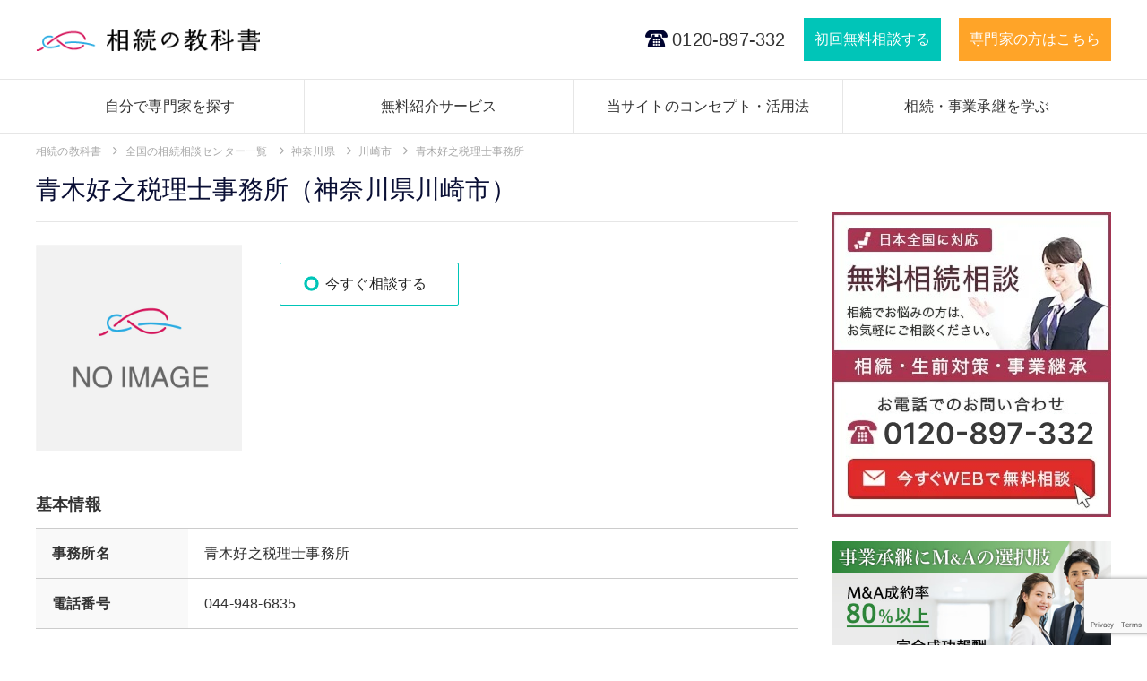

--- FILE ---
content_type: text/html; charset=UTF-8
request_url: https://sozoku.co.jp/office/aokiyoshiyukizeirishi_tax
body_size: 9004
content:
<!DOCTYPE html>
<html lang="ja" class="no-js">
<head>
<title>【相談無料】青木好之税理士事務所(神奈川県川崎市）の詳細情報 | 相続の教科書 | 相続・事業承継の専門家を無料で紹介</title>
<meta charset="UTF-8">
<meta name="description" content="【相談無料】青木好之税理士事務所（神奈川県川崎市）への相続相談なら『相続の教科書』。相続についての悩みを相談できる事務所や相続専門コンサルタントを、強みや特徴で比較し、相談の申し込みをすることができます。">
<meta name="viewport" content="width=device-width, initial-scale=1">
<link rel="canonical" href="https://sozoku.co.jp/office/aokiyoshiyukizeirishi_tax">
<link rel="stylesheet" href="https://sozoku.co.jp/wp-content/themes/nanayou-template/css/add.css?240709" type="text/css" media="all">
<link crossorigin="anonymous" rel='stylesheet' id='f-awesome-css' href='https://maxcdn.bootstrapcdn.com/font-awesome/4.7.0/css/font-awesome.min.css' type='text/css' media='all'/><link rel='stylesheet' id='style-css-css' href='https://sozoku.co.jp/wp-content/themes/nanayou-template/css/style.css?1764068238' type='text/css' media='all'/><link rel='stylesheet' id='wp-block-library-css' href='https://sozoku.co.jp/wp-includes/css/dist/block-library/style.min.css' type='text/css' media='all'/><style id='classic-theme-styles-inline-css' type='text/css'>.wp-block-button__link{color:#fff;background-color:#32373c;border-radius:9999px;box-shadow:none;text-decoration:none;padding:calc(.667em + 2px) calc(1.333em + 2px);font-size:1.125em}.wp-block-file__button{background:#32373c;color:#fff;text-decoration:none}</style><style id='global-styles-inline-css' type='text/css'>body{--wp--preset--color--black:#000;--wp--preset--color--cyan-bluish-gray:#abb8c3;--wp--preset--color--white:#fff;--wp--preset--color--pale-pink:#f78da7;--wp--preset--color--vivid-red:#cf2e2e;--wp--preset--color--luminous-vivid-orange:#ff6900;--wp--preset--color--luminous-vivid-amber:#fcb900;--wp--preset--color--light-green-cyan:#7bdcb5;--wp--preset--color--vivid-green-cyan:#00d084;--wp--preset--color--pale-cyan-blue:#8ed1fc;--wp--preset--color--vivid-cyan-blue:#0693e3;--wp--preset--color--vivid-purple:#9b51e0;--wp--preset--gradient--vivid-cyan-blue-to-vivid-purple:linear-gradient(135deg,rgba(6,147,227,1) 0%,#9b51e0 100%);--wp--preset--gradient--light-green-cyan-to-vivid-green-cyan:linear-gradient(135deg,#7adcb4 0%,#00d082 100%);--wp--preset--gradient--luminous-vivid-amber-to-luminous-vivid-orange:linear-gradient(135deg,rgba(252,185,0,1) 0%,rgba(255,105,0,1) 100%);--wp--preset--gradient--luminous-vivid-orange-to-vivid-red:linear-gradient(135deg,rgba(255,105,0,1) 0%,#cf2e2e 100%);--wp--preset--gradient--very-light-gray-to-cyan-bluish-gray:linear-gradient(135deg,#eee 0%,#a9b8c3 100%);--wp--preset--gradient--cool-to-warm-spectrum:linear-gradient(135deg,#4aeadc 0%,#9778d1 20%,#cf2aba 40%,#ee2c82 60%,#fb6962 80%,#fef84c 100%);--wp--preset--gradient--blush-light-purple:linear-gradient(135deg,#ffceec 0%,#9896f0 100%);--wp--preset--gradient--blush-bordeaux:linear-gradient(135deg,#fecda5 0%,#fe2d2d 50%,#6b003e 100%);--wp--preset--gradient--luminous-dusk:linear-gradient(135deg,#ffcb70 0%,#c751c0 50%,#4158d0 100%);--wp--preset--gradient--pale-ocean:linear-gradient(135deg,#fff5cb 0%,#b6e3d4 50%,#33a7b5 100%);--wp--preset--gradient--electric-grass:linear-gradient(135deg,#caf880 0%,#71ce7e 100%);--wp--preset--gradient--midnight:linear-gradient(135deg,#020381 0%,#2874fc 100%);--wp--preset--font-size--small:13px;--wp--preset--font-size--medium:20px;--wp--preset--font-size--large:36px;--wp--preset--font-size--x-large:42px;--wp--preset--spacing--20:.44rem;--wp--preset--spacing--30:.67rem;--wp--preset--spacing--40:1rem;--wp--preset--spacing--50:1.5rem;--wp--preset--spacing--60:2.25rem;--wp--preset--spacing--70:3.38rem;--wp--preset--spacing--80:5.06rem;--wp--preset--shadow--natural:6px 6px 9px rgba(0,0,0,.2);--wp--preset--shadow--deep:12px 12px 50px rgba(0,0,0,.4);--wp--preset--shadow--sharp:6px 6px 0 rgba(0,0,0,.2);--wp--preset--shadow--outlined:6px 6px 0 -3px rgba(255,255,255,1) , 6px 6px rgba(0,0,0,1);--wp--preset--shadow--crisp:6px 6px 0 rgba(0,0,0,1)}:where(.is-layout-flex){gap:.5em}:where(.is-layout-grid){gap:.5em}body .is-layout-flow>.alignleft{float:left;margin-inline-start:0;margin-inline-end:2em}body .is-layout-flow>.alignright{float:right;margin-inline-start:2em;margin-inline-end:0}body .is-layout-flow>.aligncenter{margin-left:auto!important;margin-right:auto!important}body .is-layout-constrained>.alignleft{float:left;margin-inline-start:0;margin-inline-end:2em}body .is-layout-constrained>.alignright{float:right;margin-inline-start:2em;margin-inline-end:0}body .is-layout-constrained>.aligncenter{margin-left:auto!important;margin-right:auto!important}body .is-layout-constrained > :where(:not(.alignleft):not(.alignright):not(.alignfull)){max-width:var(--wp--style--global--content-size);margin-left:auto!important;margin-right:auto!important}body .is-layout-constrained>.alignwide{max-width:var(--wp--style--global--wide-size)}body .is-layout-flex{display:flex}body .is-layout-flex{flex-wrap:wrap;align-items:center}body .is-layout-flex>*{margin:0}body .is-layout-grid{display:grid}body .is-layout-grid>*{margin:0}:where(.wp-block-columns.is-layout-flex){gap:2em}:where(.wp-block-columns.is-layout-grid){gap:2em}:where(.wp-block-post-template.is-layout-flex){gap:1.25em}:where(.wp-block-post-template.is-layout-grid){gap:1.25em}.has-black-color{color:var(--wp--preset--color--black)!important}.has-cyan-bluish-gray-color{color:var(--wp--preset--color--cyan-bluish-gray)!important}.has-white-color{color:var(--wp--preset--color--white)!important}.has-pale-pink-color{color:var(--wp--preset--color--pale-pink)!important}.has-vivid-red-color{color:var(--wp--preset--color--vivid-red)!important}.has-luminous-vivid-orange-color{color:var(--wp--preset--color--luminous-vivid-orange)!important}.has-luminous-vivid-amber-color{color:var(--wp--preset--color--luminous-vivid-amber)!important}.has-light-green-cyan-color{color:var(--wp--preset--color--light-green-cyan)!important}.has-vivid-green-cyan-color{color:var(--wp--preset--color--vivid-green-cyan)!important}.has-pale-cyan-blue-color{color:var(--wp--preset--color--pale-cyan-blue)!important}.has-vivid-cyan-blue-color{color:var(--wp--preset--color--vivid-cyan-blue)!important}.has-vivid-purple-color{color:var(--wp--preset--color--vivid-purple)!important}.has-black-background-color{background-color:var(--wp--preset--color--black)!important}.has-cyan-bluish-gray-background-color{background-color:var(--wp--preset--color--cyan-bluish-gray)!important}.has-white-background-color{background-color:var(--wp--preset--color--white)!important}.has-pale-pink-background-color{background-color:var(--wp--preset--color--pale-pink)!important}.has-vivid-red-background-color{background-color:var(--wp--preset--color--vivid-red)!important}.has-luminous-vivid-orange-background-color{background-color:var(--wp--preset--color--luminous-vivid-orange)!important}.has-luminous-vivid-amber-background-color{background-color:var(--wp--preset--color--luminous-vivid-amber)!important}.has-light-green-cyan-background-color{background-color:var(--wp--preset--color--light-green-cyan)!important}.has-vivid-green-cyan-background-color{background-color:var(--wp--preset--color--vivid-green-cyan)!important}.has-pale-cyan-blue-background-color{background-color:var(--wp--preset--color--pale-cyan-blue)!important}.has-vivid-cyan-blue-background-color{background-color:var(--wp--preset--color--vivid-cyan-blue)!important}.has-vivid-purple-background-color{background-color:var(--wp--preset--color--vivid-purple)!important}.has-black-border-color{border-color:var(--wp--preset--color--black)!important}.has-cyan-bluish-gray-border-color{border-color:var(--wp--preset--color--cyan-bluish-gray)!important}.has-white-border-color{border-color:var(--wp--preset--color--white)!important}.has-pale-pink-border-color{border-color:var(--wp--preset--color--pale-pink)!important}.has-vivid-red-border-color{border-color:var(--wp--preset--color--vivid-red)!important}.has-luminous-vivid-orange-border-color{border-color:var(--wp--preset--color--luminous-vivid-orange)!important}.has-luminous-vivid-amber-border-color{border-color:var(--wp--preset--color--luminous-vivid-amber)!important}.has-light-green-cyan-border-color{border-color:var(--wp--preset--color--light-green-cyan)!important}.has-vivid-green-cyan-border-color{border-color:var(--wp--preset--color--vivid-green-cyan)!important}.has-pale-cyan-blue-border-color{border-color:var(--wp--preset--color--pale-cyan-blue)!important}.has-vivid-cyan-blue-border-color{border-color:var(--wp--preset--color--vivid-cyan-blue)!important}.has-vivid-purple-border-color{border-color:var(--wp--preset--color--vivid-purple)!important}.has-vivid-cyan-blue-to-vivid-purple-gradient-background{background:var(--wp--preset--gradient--vivid-cyan-blue-to-vivid-purple)!important}.has-light-green-cyan-to-vivid-green-cyan-gradient-background{background:var(--wp--preset--gradient--light-green-cyan-to-vivid-green-cyan)!important}.has-luminous-vivid-amber-to-luminous-vivid-orange-gradient-background{background:var(--wp--preset--gradient--luminous-vivid-amber-to-luminous-vivid-orange)!important}.has-luminous-vivid-orange-to-vivid-red-gradient-background{background:var(--wp--preset--gradient--luminous-vivid-orange-to-vivid-red)!important}.has-very-light-gray-to-cyan-bluish-gray-gradient-background{background:var(--wp--preset--gradient--very-light-gray-to-cyan-bluish-gray)!important}.has-cool-to-warm-spectrum-gradient-background{background:var(--wp--preset--gradient--cool-to-warm-spectrum)!important}.has-blush-light-purple-gradient-background{background:var(--wp--preset--gradient--blush-light-purple)!important}.has-blush-bordeaux-gradient-background{background:var(--wp--preset--gradient--blush-bordeaux)!important}.has-luminous-dusk-gradient-background{background:var(--wp--preset--gradient--luminous-dusk)!important}.has-pale-ocean-gradient-background{background:var(--wp--preset--gradient--pale-ocean)!important}.has-electric-grass-gradient-background{background:var(--wp--preset--gradient--electric-grass)!important}.has-midnight-gradient-background{background:var(--wp--preset--gradient--midnight)!important}.has-small-font-size{font-size:var(--wp--preset--font-size--small)!important}.has-medium-font-size{font-size:var(--wp--preset--font-size--medium)!important}.has-large-font-size{font-size:var(--wp--preset--font-size--large)!important}.has-x-large-font-size{font-size:var(--wp--preset--font-size--x-large)!important}.wp-block-navigation a:where(:not(.wp-element-button)){color:inherit}:where(.wp-block-post-template.is-layout-flex){gap:1.25em}:where(.wp-block-post-template.is-layout-grid){gap:1.25em}:where(.wp-block-columns.is-layout-flex){gap:2em}:where(.wp-block-columns.is-layout-grid){gap:2em}.wp-block-pullquote{font-size:1.5em;line-height:1.6}</style><link rel='stylesheet' id='contact-form-7-css' href='https://sozoku.co.jp/wp-content/plugins/contact-form-7/includes/css/styles.css' type='text/css' media='all'/><style type="text/css">.rtoc-mokuji-content{background-color:#fff}.rtoc-mokuji-content.frame1{border:1px solid #9be3f2}.rtoc-mokuji-content #rtoc-mokuji-title{color:#71dcf2}.rtoc-mokuji-content .rtoc-mokuji li>a{color:#6b5c61}.rtoc-mokuji-content .mokuji_ul.level-1>.rtoc-item::before{background-color:#9be3f2!important}.rtoc-mokuji-content .mokuji_ul.level-2>.rtoc-item::before{background-color:#9be3f2!important}.rtoc-mokuji-content.frame2::before,.rtoc-mokuji-content.frame3,.rtoc-mokuji-content.frame4,.rtoc-mokuji-content.frame5{border-color:#9be3f2!important}.rtoc-mokuji-content.frame5::before,.rtoc-mokuji-content.frame5::after{background-color:#9be3f2}.widget_block #rtoc-mokuji-widget-wrapper .rtoc-mokuji.level-1 .rtoc-item.rtoc-current:after,.widget #rtoc-mokuji-widget-wrapper .rtoc-mokuji.level-1 .rtoc-item.rtoc-current:after,#scrollad #rtoc-mokuji-widget-wrapper .rtoc-mokuji.level-1 .rtoc-item.rtoc-current:after,#sideBarTracking #rtoc-mokuji-widget-wrapper .rtoc-mokuji.level-1 .rtoc-item.rtoc-current:after{background-color:#9be3f2!important}.cls-1,.cls-2{stroke:#9be3f2}.rtoc-mokuji-content .decimal_ol.level-2>.rtoc-item::before,.rtoc-mokuji-content .mokuji_ol.level-2>.rtoc-item::before,.rtoc-mokuji-content .decimal_ol.level-2>.rtoc-item::after,.rtoc-mokuji-content .decimal_ol.level-2>.rtoc-item::after{color:#9be3f2;background-color:#9be3f2}.rtoc-mokuji-content .rtoc-mokuji.level-1>.rtoc-item::before{color:#9be3f2}.rtoc-mokuji-content .decimal_ol>.rtoc-item::after{background-color:#9be3f2}.rtoc-mokuji-content .decimal_ol>.rtoc-item::before{color:#9be3f2}#rtoc_return a::before{background-image:url(https://sozoku.co.jp/wp-content/plugins/rich-table-of-content/img/rtoc_return.png)}#rtoc_return a{background-color:#9be3f2!important}.rtoc-mokuji-content .level-1>.rtoc-item #rtocAC.accent-point::after{background-color:#9be3f2}.rtoc-mokuji-content .level-2>.rtoc-item #rtocAC.accent-point::after{background-color:#9be3f2}.rtoc-mokuji-content.frame6,.rtoc-mokuji-content.frame7::before,.rtoc-mokuji-content.frame8::before{border-color:#9be3f2}.rtoc-mokuji-content.frame6 #rtoc-mokuji-title,.rtoc-mokuji-content.frame7 #rtoc-mokuji-title::after{background-color:#9be3f2}#rtoc-mokuji-wrapper.rtoc-mokuji-content.rtoc_h2_timeline .mokuji_ol.level-1>.rtoc-item::after,#rtoc-mokuji-wrapper.rtoc-mokuji-content.rtoc_h2_timeline .level-1.decimal_ol>.rtoc-item::after,#rtoc-mokuji-wrapper.rtoc-mokuji-content.rtoc_h3_timeline .mokuji_ol.level-2>.rtoc-item::after,#rtoc-mokuji-wrapper.rtoc-mokuji-content.rtoc_h3_timeline .mokuji_ol.level-2>.rtoc-item::after,.rtoc-mokuji-content.frame7 #rtoc-mokuji-title span::after{background-color:#9be3f2}.widget #rtoc-mokuji-wrapper.rtoc-mokuji-content.frame6 #rtoc-mokuji-title{color:#71dcf2;background-color:#fff}</style><style type="text/css" id="wp-custom-css">body{font-family:'游ゴシック体',YuGothic,'游ゴシック','Yu Gothic','ヒラギノ角ゴ Pro W3','Hiragino Kaku Gothic Pro','Osaka','ＭＳ Ｐゴシック','MS P Gothic','メイリオ','Meiryo',Verdana,Arial,Helvetica,sans-serif!important;letter-spacing:.2px!important}.button-read-more,#about_box .search_links li:first-child button,#about_box .search_links li:last-child button,#about_box .button-area .contact_link,.button-header-contact,.button-top-contact,.button-header-contact_2,.contact-button-3,.button-top-contact_2,.contact-area .contact-button,header .header-upper-block li .header_link_button,footer .footer-mid-block .footer-part-list li .button-sigyo,.button-tel,.button-mail,.top-read-more-wrapper .top-read-more,.top-read-more-wrapper-contact .top-read-more{font-family:'游ゴシック体',YuGothic,'游ゴシック','Yu Gothic','ヒラギノ角ゴ Pro W3','Hiragino Kaku Gothic Pro','Osaka','ＭＳ Ｐゴシック','MS P Gothic','メイリオ','Meiryo',Verdana,Arial,Helvetica,sans-serif!important}.font-en{font-family:'游ゴシック体',YuGothic,'游ゴシック','Yu Gothic','ヒラギノ角ゴ Pro W3','Hiragino Kaku Gothic Pro','Osaka','ＭＳ Ｐゴシック','MS P Gothic','メイリオ','Meiryo',Verdana,Arial,Helvetica,sans-serif!important}.office-specialist-list{font-family:'游ゴシック体',YuGothic,'游ゴシック','Yu Gothic','ヒラギノ角ゴ Pro W3','Hiragino Kaku Gothic Pro','Osaka','ＭＳ Ｐゴシック','MS P Gothic','メイリオ','Meiryo',Verdana,Arial,Helvetica,sans-serif!important}img{height:auto}</style><link rel="stylesheet" href="/assets/dist/css/A.custom.min.css,q2511200621.pagespeed.cf.8ctOwpeO1_.css"><link rel="stylesheet" href="/assets/dist/css/office.min.css?2502261530"><link rel='stylesheet' id='rtoc_style-css' href='https://sozoku.co.jp/wp-content/plugins/rich-table-of-content/css/rtoc_style.css' type='text/css' media='all'/><script src="https://ajax.googleapis.com/ajax/libs/jquery/3.7.0/jquery.min.js"></script>
<script src="https://sozoku.co.jp/wp-content/themes/nanayou-template/js/add.js" type="text/javaScript" charset="utf-8"></script>
<!-- Google Tag Manager (noscript) -->
<noscript><iframe src="https://www.googletagmanager.com/ns.html?id=GTM-TH729C7" height="0" width="0" style="display:none;visibility:hidden"></iframe></noscript>
<!-- End Google Tag Manager (noscript) -->
<!-- Google Tag Manager -->
<script>(function(w,d,s,l,i){w[l]=w[l]||[];w[l].push({'gtm.start':new Date().getTime(),event:'gtm.js'});var f=d.getElementsByTagName(s)[0],j=d.createElement(s),dl=l!='dataLayer'?'&l='+l:'';j.async=true;j.src='https://www.googletagmanager.com/gtm.js?id='+i+dl;f.parentNode.insertBefore(j,f);})(window,document,'script','dataLayer','GTM-TH729C7');</script>
<!-- End Google Tag Manager -->
<meta property="fb:app_id" content="517242235276681"/><meta property="og:title" content="【相談無料】青木好之税理士事務所(神奈川県川崎市）の詳細情報 | 相続の教科書 | 相続・事業承継の専門家を無料で紹介"/><meta property="og:type" content="article"/><meta property="og:url" content="https://sozoku.co.jp/office/aokiyoshiyukizeirishi_tax"/><meta property="og:image" content="https://sozoku.co.jp/wp-content/themes/nanayou-template/images/logo.png"/><meta property="og:site_name" content="相続の教科書"/><meta property="og:description" content="【相談無料】青木好之税理士事務所（神奈川県川崎市）への相続相談なら『相続の教科書』。相続についての悩みを相談できる事務所や相続専門コンサルタントを、強みや特徴で比較し、相談の申し込みをすることができます。"/><meta name="twitter:card" content="summary_large_image"/><meta name="twitter:image" content="https://sozoku.co.jp/wp-content/themes/nanayou-template/images/logo.png"/><meta name="twitter:description" content="【相談無料】青木好之税理士事務所（神奈川県川崎市）への相続相談なら『相続の教科書』。相続についての悩みを相談できる事務所や相続専門コンサルタントを、強みや特徴で比較し、相談の申し込みをすることができます。"/><meta name="twitter:site" content="@sozokucojp"/><meta name="twitter:url" content="https://sozoku.co.jp/office/aokiyoshiyukizeirishi_tax"/><meta name="twitter:title" content="【相談無料】青木好之税理士事務所(神奈川県川崎市）の詳細情報 | 相続の教科書 | 相続・事業承継の専門家を無料で紹介"/>
<meta name='robots' content='max-image-preview:large'/>
<link rel='dns-prefetch' href='//maps.googleapis.com'/>
<link rel='dns-prefetch' href='//www.googletagmanager.com'/>
<link rel='dns-prefetch' href='//maxcdn.bootstrapcdn.com'/>
<script type='text/javascript' src='https://sozoku.co.jp/wp-includes/js/jquery/jquery.min.js.pagespeed.jm.8AhWdhs0DE.js' id='jquery-core-js'></script>
<script type='text/javascript' src='https://sozoku.co.jp/wp-includes/js/jquery/jquery-migrate.min.js.pagespeed.jm.bhhu-RahTI.js' id='jquery-migrate-js'></script>
<!-- Site Kit によって追加された Google タグ（gtag.js）スニペット -->
<!-- Google アナリティクス スニペット (Site Kit が追加) -->
<script type='text/javascript' src='https://www.googletagmanager.com/gtag/js?id=GT-PBKHLNQ' id='google_gtagjs-js' async></script>
<script id="google_gtagjs-js-after" type="text/javascript">window.dataLayer=window.dataLayer||[];function gtag(){dataLayer.push(arguments);}gtag("set","linker",{"domains":["sozoku.co.jp"]});gtag("js",new Date());gtag("set","developer_id.dZTNiMT",true);gtag("config","GT-PBKHLNQ");</script>
<meta name="generator" content="Site Kit by Google 1.166.0"/>
<!-- Site Kit が追加した Google AdSense メタタグ -->
<meta name="google-adsense-platform-account" content="ca-host-pub-2644536267352236">
<meta name="google-adsense-platform-domain" content="sitekit.withgoogle.com">
<!-- Site Kit が追加した End Google AdSense メタタグ -->
<!-- この URL で利用できる AMP HTML バージョンはありません。 -->
<link rel="icon" href="https://sozoku.co.jp/wp-content/uploads/2017/09/favicon.png" sizes="32x32"/>
<link rel="icon" href="https://sozoku.co.jp/wp-content/uploads/2017/09/favicon.png" sizes="192x192"/>
<link rel="apple-touch-icon" href="https://sozoku.co.jp/wp-content/uploads/2017/09/favicon.png"/>
<meta name="msapplication-TileImage" content="https://sozoku.co.jp/wp-content/uploads/2017/09/favicon.png"/>
</head>
<body>
<header id="header" class="header">
<ul class="header-upper-block">
<li>
<p><a href="https://sozoku.co.jp/">
<img src="https://sozoku.co.jp/wp-content/themes/nanayou-template/images/logo_symbol_1.png" alt="相続の教科書" class="site-logo-image">
</a></p>
</li>
<li>
<p class="header_link_tel"><span>0120-897-332</span></p>
</li>
<li>
<p class="header_link_form">
<a href="https://sozoku.co.jp/contact">初回無料相談する</a>
</p>
</li>
<li>
<p class="header_link_button">
<a href="https://sozoku.co.jp/specialist_info">専門家の方はこちら</a>
</p>
</li>
</ul>
<div class="menu-menu-container"><ul id="menu-menu" class="menu"><li id="menu-item-136" class="nav-specialists menu-item menu-item-type-custom menu-item-object-custom menu-item-has-children menu-item-136"><a href="/specialist">自分で専門家を探す</a>
<ul class="sub-menu">
<li id="menu-item-11412" class="menu-item menu-item-type-custom menu-item-object-custom menu-item-11412"><a href="/office">税理士・会計士</a></li>
<li id="menu-item-11416" class="menu-item menu-item-type-taxonomy menu-item-object-role menu-item-11416"><a href="https://sozoku.co.jp/role/bengoshi">弁護士</a></li>
<li id="menu-item-11417" class="menu-item menu-item-type-taxonomy menu-item-object-role menu-item-11417"><a href="https://sozoku.co.jp/role/shihoshoshi">司法書士</a></li>
<li id="menu-item-11418" class="menu-item menu-item-type-taxonomy menu-item-object-role menu-item-11418"><a href="https://sozoku.co.jp/role/shigyo">その他士業</a></li>
<li id="menu-item-11413" class="menu-item menu-item-type-custom menu-item-object-custom menu-item-11413"><a href="/role/finance-real-estate">金融・不動産ほか</a></li>
</ul>
</li>
<li id="menu-item-1023" class="nav-service menu-item menu-item-type-post_type menu-item-object-page menu-item-1023"><a href="https://sozoku.co.jp/service-flow">無料紹介サービス</a></li>
<li id="menu-item-334" class="nav-about menu-item menu-item-type-post_type menu-item-object-page menu-item-334"><a href="https://sozoku.co.jp/about">当サイトのコンセプト・活用法</a></li>
<li id="menu-item-123" class="nav-book menu-item menu-item-type-taxonomy menu-item-object-category menu-item-has-children menu-item-123"><a href="https://sozoku.co.jp/category/column">相続・事業承継を学ぶ</a>
<ul class="sub-menu">
<li id="menu-item-9741" class="menu-item menu-item-type-taxonomy menu-item-object-category menu-item-9741"><a href="https://sozoku.co.jp/category/column">相続を学ぶ</a></li>
<li id="menu-item-9740" class="menu-item menu-item-type-taxonomy menu-item-object-category menu-item-9740"><a href="https://sozoku.co.jp/category/column_2">事業継承を学ぶ</a></li>
</ul>
</li>
</ul></div> </header>
<div id="main">
<nav>
<!-- BREAD CRUMBS -->
<div class="pankuzu">
<ul itemscope itemtype="https://schema.org/BreadcrumbList">
<li itemprop="itemListElement" itemscope itemtype="https://schema.org/ListItem">
<a itemprop="item" href="https://sozoku.co.jp/">
<span itemprop="name">相続の教科書</span>
</a>
<meta itemprop="position" content="1"/>
</li>
<li itemprop="itemListElement" itemscope itemtype="https://schema.org/ListItem">
<a itemprop="item" href="https://sozoku.co.jp/office">
<span itemprop="name">全国の相続相談センター一覧</span>
</a>
<meta itemprop="position" content="2"/>
</li>
<li itemprop="itemListElement" itemscope itemtype="https://schema.org/ListItem">
<a itemprop="item" href="https://sozoku.co.jp/area/kanto/kanagawa">
<span itemprop="name">神奈川県</span>
</a>
<meta itemprop="position" content="3"/>
</li>
<li itemprop="itemListElement" itemscope itemtype="https://schema.org/ListItem">
<a itemprop="item" href="/area/kanto/kanagawa/kawasaki-shi">
<span itemprop="name">川崎市</span>
</a>
<meta itemprop="position" content="4"/>
</li>
<li itemprop="itemListElement" itemscope itemtype="https://schema.org/ListItem">
<span itemprop="name">青木好之税理士事務所</span>
<meta itemprop="item" content="https://sozoku.co.jp/office/aokiyoshiyukizeirishi_tax"/>
<meta itemprop="position" content="5"/>
</li>
</ul>
</div>
</nav>
<div class="main-wrapper">
<section class="single-office" id="single-office">
<h1 class="heading-page-title-border-bottom-2px">青木好之税理士事務所（神奈川県川崎市）</h1>
<div class="office-intro wysiwyg">
<div class="image"><img src="https://sozoku.co.jp/wp-content/themes/nanayou-template/images/noimage.jpg" class="attachment-full size-full wp-post-image" alt="青木好之税理士事務所"></div>
<div class="text">
<div class="btn"><a href="https://sozoku.co.jp/contact?office=2069">今すぐ相談する</a></div>
</div>
</div>
<h2>基本情報</h2>
<table>
<tr>
<th>事務所名</th>
<td>青木好之税理士事務所</td>
</tr>
<tr>
<th>電話番号</th>
<td>044-948-6835</td>
</tr>
</table>
<h2>よくあるご質問</h2>
<div class="faq">
<dl>
<dt>税理士に相談できる相続手続は？</dt>
<dd>相続税について、生前対策から申告まで依頼できます。また、生前贈与や不動産等の財産評価、各種特例の適用、税務調査対応なども相談することができます。税理士にも専門分野があり、相続手続の経験が豊富な専門家を選ぶことが大切です。「相続の教科書」では、相続に強い専門家だけを厳選してご紹介していますので、お気軽にお問い合わせください。</dd>
</dl>
<dl>
<dt>青木好之税理士事務所への行き方は？</dt>
<dd>青木好之税理士事務所の住所は、です。以下のグーグルマップの左上「ルート」をクリックし、具体的な行き方を調べることができます。</dd>
</dl>
</div>
<div class="acf-map">
<div class="marker" data-lat="35.5808289" data-lng="139.61091339999996" data-title="青木好之税理士事務所" data-address="〒216-0001　神奈川県川崎市宮前区野川４１０１−２−４０１"></div>
</div>
<h2>関連リンク</h2>
<p>
<a href="https://sozoku.co.jp/area/kawasaki-shi">
神奈川県川崎市の相続専門一覧を見る
</a>
</p>
</section><!--/.section-->
<aside class="side-menu-area">
<div class="side-level-4">	<div class="textwidget"><div style="margin: 2rem auto 0; text-align: center;"><a href="/contact"><img decoding="async" src="https://sozoku.co.jp/wp-content/uploads/2025/07/xside-banner_03-2.png" alt="日本全国に対応。無料相続相談"></a></div></div>
</div><div class="side-level-4"><div><a href="https://mitsukijapan.com/ma/lp/01/" target="_blank"><img decoding="async" src="/wp-content/themes/nanayou-template/images/lp_bnr.jpg" alt="M&Aなら、みつきコンサルティング"></a></div></div> <div class="side-level-1"><form role="search" method="get" class="search-form" action="https://sozoku.co.jp/">
<div class="sidebar-search-wrapper">
<input type="search" class="search-field" value="" name="s"/>
<button type="submit" class="search-submit"><i class="fa fa-search" aria-hidden="true"></i></button>
</div>
</form>
</div> <div class="side-level-2"><p> </p>
</div> <div class="side-level-3"><h3 class="side-title">資格から探す</h3>	<ul>
<li class="cat-item cat-item-933"><a href="https://sozoku.co.jp/role/%e4%b8%8d%e5%8b%95%e7%94%a3%e9%91%91%e5%ae%9a%e5%a3%ab">不動産鑑定士</a>
</li>
<li class="cat-item cat-item-924"><a href="https://sozoku.co.jp/role/zeirishi-kaikeishi">税理士・会計士</a>
<ul class='children'>
<li class="cat-item cat-item-80"><a href="https://sozoku.co.jp/role/zeirishi">税理士</a>
</li>
<li class="cat-item cat-item-81"><a href="https://sozoku.co.jp/role/kaikeishi">公認会計士</a>
</li>
<li class="cat-item cat-item-921"><a href="https://sozoku.co.jp/role/tokyo">東京都</a>
</li>
<li class="cat-item cat-item-920"><a href="https://sozoku.co.jp/role/kanagawa">神奈川県</a>
</li>
<li class="cat-item cat-item-919"><a href="https://sozoku.co.jp/role/aichi">愛知県</a>
</li>
<li class="cat-item cat-item-918"><a href="https://sozoku.co.jp/role/osaka">大阪府</a>
</li>
<li class="cat-item cat-item-917"><a href="https://sozoku.co.jp/role/fukuoka">福岡県</a>
</li>
<li class="cat-item cat-item-916"><a href="https://sozoku.co.jp/role/others">その他の地域</a>
</li>
</ul>
</li>
<li class="cat-item cat-item-87"><a href="https://sozoku.co.jp/role/bengoshi">弁護士</a>
<ul class='children'>
<li class="cat-item cat-item-976"><a href="https://sozoku.co.jp/role/%e5%8f%b8%e6%b3%95%e6%9b%b8%e5%a3%ab">司法書士</a>
</li>
</ul>
</li>
<li class="cat-item cat-item-82"><a href="https://sozoku.co.jp/role/shihoshoshi">司法書士</a>
</li>
<li class="cat-item cat-item-928"><a href="https://sozoku.co.jp/role/shigyo">その他士業</a>
<ul class='children'>
<li class="cat-item cat-item-931"><a href="https://sozoku.co.jp/role/%e5%ae%85%e5%9c%b0%e5%bb%ba%e7%89%a9%e5%8f%96%e5%bc%95%e5%a3%ab">宅地建物取引士</a>
</li>
<li class="cat-item cat-item-926"><a href="https://sozoku.co.jp/role/gyoseishoshi">行政書士</a>
</li>
<li class="cat-item cat-item-88"><a href="https://sozoku.co.jp/role/shakaihokenromushi">社会保険労務士</a>
</li>
<li class="cat-item cat-item-925"><a href="https://sozoku.co.jp/role/chushokigyoshindanshi">中小企業診断士</a>
</li>
</ul>
</li>
<li class="cat-item cat-item-927"><a href="https://sozoku.co.jp/role/finance-real-estate">金融・不動産</a>
<ul class='children'>
<li class="cat-item cat-item-937"><a href="https://sozoku.co.jp/role/%e9%87%91%e8%9e%8d-finance-real-estate">金融</a>
</li>
<li class="cat-item cat-item-944"><a href="https://sozoku.co.jp/role/%e5%bb%ba%e7%af%89">建築</a>
</li>
<li class="cat-item cat-item-922"><a href="https://sozoku.co.jp/role/real-estate">不動産</a>
</li>
</ul>
</li>
</ul>
</div></aside>
</div><!--/.div-->
<nav>
<!-- BREAD CRUMBS -->
<div class="pankuzu">
<ul itemscope itemtype="https://schema.org/BreadcrumbList">
<li itemprop="itemListElement" itemscope itemtype="https://schema.org/ListItem">
<a itemprop="item" href="https://sozoku.co.jp/">
<span itemprop="name">相続の教科書</span>
</a>
<meta itemprop="position" content="1"/>
</li>
<li itemprop="itemListElement" itemscope itemtype="https://schema.org/ListItem">
<a itemprop="item" href="https://sozoku.co.jp/office">
<span itemprop="name">全国の相続相談センター一覧</span>
</a>
<meta itemprop="position" content="2"/>
</li>
<li itemprop="itemListElement" itemscope itemtype="https://schema.org/ListItem">
<a itemprop="item" href="https://sozoku.co.jp/area/kanto/kanagawa">
<span itemprop="name">神奈川県</span>
</a>
<meta itemprop="position" content="3"/>
</li>
<li itemprop="itemListElement" itemscope itemtype="https://schema.org/ListItem">
<a itemprop="item" href="/area/kanto/kanagawa/kawasaki-shi">
<span itemprop="name">川崎市</span>
</a>
<meta itemprop="position" content="4"/>
</li>
<li itemprop="itemListElement" itemscope itemtype="https://schema.org/ListItem">
<span itemprop="name">青木好之税理士事務所</span>
<meta itemprop="item" content="https://sozoku.co.jp/office/aokiyoshiyukizeirishi_tax"/>
<meta itemprop="position" content="5"/>
</li>
</ul>
</div>
</nav>
<footer>
<div class="footer-upper-block">
<div class="menu-footer-menu-container"><ul id="menu-footer-menu" class="menu"><li id="menu-item-9738" class="nav-specialists menu-item menu-item-type-custom menu-item-object-custom menu-item-9738"><a href="/specialist">自分で専門家を探す</a></li>
<li id="menu-item-1691" class="menu-item menu-item-type-post_type menu-item-object-page menu-item-1691"><a href="https://sozoku.co.jp/service-flow">無料紹介サービス</a></li>
<li id="menu-item-9739" class="nav-about menu-item menu-item-type-post_type menu-item-object-page menu-item-9739"><a href="https://sozoku.co.jp/about">当サイトのコンセプト・活用法</a></li>
<li id="menu-item-1687" class="nav-book menu-item menu-item-type-taxonomy menu-item-object-category menu-item-1687"><a href="https://sozoku.co.jp/category/column">相続・事業承継を学ぶ</a></li>
</ul></div> </div>
<div class="footer-mid-block">
<ul class="footer-part-list">
<li><a href="https://sozoku.co.jp/">
<img src="https://sozoku.co.jp/wp-content/themes/nanayou-template/images/logo_white.png" alt="相続の教科書" class="site-logo-image">
</a></li>
<li><a href="https://sozoku.co.jp/office">地域から探す</a></li>
<li><a href="https://sozoku.co.jp/company">運営会社</a></li>
<li><a href="https://sozoku.co.jp/privacy">プライバシーポリシー</a></li>
<li><a href="https://sozoku.co.jp/rules">利用規約</a></li>
<li>
<p class="button-sigyo">
<a href="https://sozoku.co.jp/specialist_info" class="button-sigyo">掲載希望の専門家の方はこちら</a>
</p>
</li>
</ul>
</div>
<div class="footer-bottom-block">
<span class="font-en">Copyright</span> &copy; 相続の教科書 <span class="font-en">All Rights reserved.</span>
</div>
</footer>
</div>
<script type='text/javascript' src='https://maps.googleapis.com/maps/api/js?key=AIzaSyAr-hz5DvZYdkyOse4GD6QFfay-PyxXkU0&#038;language=ja&#038;region=JP' id='g-map-js'></script>
<script type='text/javascript' src='https://sozoku.co.jp/wp-content/themes/nanayou-template/js/script.min.js' id='orig-js'></script>
<script type='text/javascript' id='rtoc_js-js-extra'>//<![CDATA[
var rtocScrollAnimation={"rtocScrollAnimation":"on"};var rtocBackButton={"rtocBackButton":"off"};var rtocBackDisplayPC={"rtocBackDisplayPC":""};var rtocOpenText={"rtocOpenText":"OPEN"};var rtocCloseText={"rtocCloseText":"CLOSE"};
//]]></script>
<script type='text/javascript' src='https://sozoku.co.jp/wp-content/plugins/rich-table-of-content/js/rtoc_common.js' id='rtoc_js-js'></script>
<script type='text/javascript' src='https://sozoku.co.jp/wp-content/plugins/rich-table-of-content/js/rtoc_scroll.js' id='rtoc_js_scroll-js'></script>
<script type='text/javascript' src='https://sozoku.co.jp/wp-content/plugins/rich-table-of-content/js/rtoc_highlight.js.pagespeed.ce.AG5vFpnmfV.js' id='rtoc_js_highlight-js'></script>
<script type='text/javascript' src='https://sozoku.co.jp/wp-includes/js/dist/vendor/wp-polyfill-inert.min.js' id='wp-polyfill-inert-js'></script>
<script type='text/javascript' src='https://sozoku.co.jp/wp-includes/js/dist/vendor/regenerator-runtime.min.js' id='regenerator-runtime-js'></script>
<script type='text/javascript' src='https://sozoku.co.jp/wp-includes/js/dist/vendor/wp-polyfill.min.js' id='wp-polyfill-js'></script>
<script type='text/javascript' src='https://sozoku.co.jp/wp-includes/js/dist/hooks.min.js' id='wp-hooks-js'></script>
<script type='text/javascript' src='https://sozoku.co.jp/wp-includes/js/dist/i18n.min.js' id='wp-i18n-js'></script>
<script id="wp-i18n-js-after" type="text/javascript">wp.i18n.setLocaleData({'text direction\u0004ltr':['ltr']});</script>
<script type='text/javascript' src='https://sozoku.co.jp/wp-content/plugins/contact-form-7/includes/swv/js/index.js' id='swv-js'></script>
<script type='text/javascript' id='contact-form-7-js-extra'>//<![CDATA[
var wpcf7={"api":{"root":"https:\/\/sozoku.co.jp\/wp-json\/","namespace":"contact-form-7\/v1"}};
//]]></script>
<script type='text/javascript' id='contact-form-7-js-translations'>(function(domain,translations){var localeData=translations.locale_data[domain]||translations.locale_data.messages;localeData[""].domain=domain;wp.i18n.setLocaleData(localeData,domain);})("contact-form-7",{"translation-revision-date":"2024-07-17 08:16:16+0000","generator":"GlotPress\/4.0.1","domain":"messages","locale_data":{"messages":{"":{"domain":"messages","plural-forms":"nplurals=1; plural=0;","lang":"ja_JP"},"This contact form is placed in the wrong place.":["\u3053\u306e\u30b3\u30f3\u30bf\u30af\u30c8\u30d5\u30a9\u30fc\u30e0\u306f\u9593\u9055\u3063\u305f\u4f4d\u7f6e\u306b\u7f6e\u304b\u308c\u3066\u3044\u307e\u3059\u3002"],"Error:":["\u30a8\u30e9\u30fc:"]}},"comment":{"reference":"includes\/js\/index.js"}});</script>
<script type='text/javascript' src='https://sozoku.co.jp/wp-content/plugins/contact-form-7/includes/js/index.js' id='contact-form-7-js'></script>
<script type='text/javascript' src='https://www.google.com/recaptcha/api.js?render=6Lcnu8UnAAAAAKgCO89nJl6KxxcZ0PVZ_5MSe6MH' id='google-recaptcha-js'></script>
<script type='text/javascript' id='wpcf7-recaptcha-js-extra'>//<![CDATA[
var wpcf7_recaptcha={"sitekey":"6Lcnu8UnAAAAAKgCO89nJl6KxxcZ0PVZ_5MSe6MH","actions":{"homepage":"homepage","contactform":"contactform"}};
//]]></script>
<script type='text/javascript' src='https://sozoku.co.jp/wp-content/plugins/contact-form-7/modules/recaptcha/index.js' id='wpcf7-recaptcha-js'></script>
<script type="text/javascript">var preHost=(("https:"==document.location.protocol)?"https://":"http://");var param="secid=oNq1059fII";document.write(unescape("%3Cscript async src='"+preHost+"sashare.com/b/sokus.js' type='text/javascript'%3E%3C/script%3E"));</script>
</body>
</html>


--- FILE ---
content_type: text/html; charset=utf-8
request_url: https://www.google.com/recaptcha/api2/anchor?ar=1&k=6Lcnu8UnAAAAAKgCO89nJl6KxxcZ0PVZ_5MSe6MH&co=aHR0cHM6Ly9zb3pva3UuY28uanA6NDQz&hl=en&v=TkacYOdEJbdB_JjX802TMer9&size=invisible&anchor-ms=20000&execute-ms=15000&cb=h7z668adplrh
body_size: 45814
content:
<!DOCTYPE HTML><html dir="ltr" lang="en"><head><meta http-equiv="Content-Type" content="text/html; charset=UTF-8">
<meta http-equiv="X-UA-Compatible" content="IE=edge">
<title>reCAPTCHA</title>
<style type="text/css">
/* cyrillic-ext */
@font-face {
  font-family: 'Roboto';
  font-style: normal;
  font-weight: 400;
  src: url(//fonts.gstatic.com/s/roboto/v18/KFOmCnqEu92Fr1Mu72xKKTU1Kvnz.woff2) format('woff2');
  unicode-range: U+0460-052F, U+1C80-1C8A, U+20B4, U+2DE0-2DFF, U+A640-A69F, U+FE2E-FE2F;
}
/* cyrillic */
@font-face {
  font-family: 'Roboto';
  font-style: normal;
  font-weight: 400;
  src: url(//fonts.gstatic.com/s/roboto/v18/KFOmCnqEu92Fr1Mu5mxKKTU1Kvnz.woff2) format('woff2');
  unicode-range: U+0301, U+0400-045F, U+0490-0491, U+04B0-04B1, U+2116;
}
/* greek-ext */
@font-face {
  font-family: 'Roboto';
  font-style: normal;
  font-weight: 400;
  src: url(//fonts.gstatic.com/s/roboto/v18/KFOmCnqEu92Fr1Mu7mxKKTU1Kvnz.woff2) format('woff2');
  unicode-range: U+1F00-1FFF;
}
/* greek */
@font-face {
  font-family: 'Roboto';
  font-style: normal;
  font-weight: 400;
  src: url(//fonts.gstatic.com/s/roboto/v18/KFOmCnqEu92Fr1Mu4WxKKTU1Kvnz.woff2) format('woff2');
  unicode-range: U+0370-0377, U+037A-037F, U+0384-038A, U+038C, U+038E-03A1, U+03A3-03FF;
}
/* vietnamese */
@font-face {
  font-family: 'Roboto';
  font-style: normal;
  font-weight: 400;
  src: url(//fonts.gstatic.com/s/roboto/v18/KFOmCnqEu92Fr1Mu7WxKKTU1Kvnz.woff2) format('woff2');
  unicode-range: U+0102-0103, U+0110-0111, U+0128-0129, U+0168-0169, U+01A0-01A1, U+01AF-01B0, U+0300-0301, U+0303-0304, U+0308-0309, U+0323, U+0329, U+1EA0-1EF9, U+20AB;
}
/* latin-ext */
@font-face {
  font-family: 'Roboto';
  font-style: normal;
  font-weight: 400;
  src: url(//fonts.gstatic.com/s/roboto/v18/KFOmCnqEu92Fr1Mu7GxKKTU1Kvnz.woff2) format('woff2');
  unicode-range: U+0100-02BA, U+02BD-02C5, U+02C7-02CC, U+02CE-02D7, U+02DD-02FF, U+0304, U+0308, U+0329, U+1D00-1DBF, U+1E00-1E9F, U+1EF2-1EFF, U+2020, U+20A0-20AB, U+20AD-20C0, U+2113, U+2C60-2C7F, U+A720-A7FF;
}
/* latin */
@font-face {
  font-family: 'Roboto';
  font-style: normal;
  font-weight: 400;
  src: url(//fonts.gstatic.com/s/roboto/v18/KFOmCnqEu92Fr1Mu4mxKKTU1Kg.woff2) format('woff2');
  unicode-range: U+0000-00FF, U+0131, U+0152-0153, U+02BB-02BC, U+02C6, U+02DA, U+02DC, U+0304, U+0308, U+0329, U+2000-206F, U+20AC, U+2122, U+2191, U+2193, U+2212, U+2215, U+FEFF, U+FFFD;
}
/* cyrillic-ext */
@font-face {
  font-family: 'Roboto';
  font-style: normal;
  font-weight: 500;
  src: url(//fonts.gstatic.com/s/roboto/v18/KFOlCnqEu92Fr1MmEU9fCRc4AMP6lbBP.woff2) format('woff2');
  unicode-range: U+0460-052F, U+1C80-1C8A, U+20B4, U+2DE0-2DFF, U+A640-A69F, U+FE2E-FE2F;
}
/* cyrillic */
@font-face {
  font-family: 'Roboto';
  font-style: normal;
  font-weight: 500;
  src: url(//fonts.gstatic.com/s/roboto/v18/KFOlCnqEu92Fr1MmEU9fABc4AMP6lbBP.woff2) format('woff2');
  unicode-range: U+0301, U+0400-045F, U+0490-0491, U+04B0-04B1, U+2116;
}
/* greek-ext */
@font-face {
  font-family: 'Roboto';
  font-style: normal;
  font-weight: 500;
  src: url(//fonts.gstatic.com/s/roboto/v18/KFOlCnqEu92Fr1MmEU9fCBc4AMP6lbBP.woff2) format('woff2');
  unicode-range: U+1F00-1FFF;
}
/* greek */
@font-face {
  font-family: 'Roboto';
  font-style: normal;
  font-weight: 500;
  src: url(//fonts.gstatic.com/s/roboto/v18/KFOlCnqEu92Fr1MmEU9fBxc4AMP6lbBP.woff2) format('woff2');
  unicode-range: U+0370-0377, U+037A-037F, U+0384-038A, U+038C, U+038E-03A1, U+03A3-03FF;
}
/* vietnamese */
@font-face {
  font-family: 'Roboto';
  font-style: normal;
  font-weight: 500;
  src: url(//fonts.gstatic.com/s/roboto/v18/KFOlCnqEu92Fr1MmEU9fCxc4AMP6lbBP.woff2) format('woff2');
  unicode-range: U+0102-0103, U+0110-0111, U+0128-0129, U+0168-0169, U+01A0-01A1, U+01AF-01B0, U+0300-0301, U+0303-0304, U+0308-0309, U+0323, U+0329, U+1EA0-1EF9, U+20AB;
}
/* latin-ext */
@font-face {
  font-family: 'Roboto';
  font-style: normal;
  font-weight: 500;
  src: url(//fonts.gstatic.com/s/roboto/v18/KFOlCnqEu92Fr1MmEU9fChc4AMP6lbBP.woff2) format('woff2');
  unicode-range: U+0100-02BA, U+02BD-02C5, U+02C7-02CC, U+02CE-02D7, U+02DD-02FF, U+0304, U+0308, U+0329, U+1D00-1DBF, U+1E00-1E9F, U+1EF2-1EFF, U+2020, U+20A0-20AB, U+20AD-20C0, U+2113, U+2C60-2C7F, U+A720-A7FF;
}
/* latin */
@font-face {
  font-family: 'Roboto';
  font-style: normal;
  font-weight: 500;
  src: url(//fonts.gstatic.com/s/roboto/v18/KFOlCnqEu92Fr1MmEU9fBBc4AMP6lQ.woff2) format('woff2');
  unicode-range: U+0000-00FF, U+0131, U+0152-0153, U+02BB-02BC, U+02C6, U+02DA, U+02DC, U+0304, U+0308, U+0329, U+2000-206F, U+20AC, U+2122, U+2191, U+2193, U+2212, U+2215, U+FEFF, U+FFFD;
}
/* cyrillic-ext */
@font-face {
  font-family: 'Roboto';
  font-style: normal;
  font-weight: 900;
  src: url(//fonts.gstatic.com/s/roboto/v18/KFOlCnqEu92Fr1MmYUtfCRc4AMP6lbBP.woff2) format('woff2');
  unicode-range: U+0460-052F, U+1C80-1C8A, U+20B4, U+2DE0-2DFF, U+A640-A69F, U+FE2E-FE2F;
}
/* cyrillic */
@font-face {
  font-family: 'Roboto';
  font-style: normal;
  font-weight: 900;
  src: url(//fonts.gstatic.com/s/roboto/v18/KFOlCnqEu92Fr1MmYUtfABc4AMP6lbBP.woff2) format('woff2');
  unicode-range: U+0301, U+0400-045F, U+0490-0491, U+04B0-04B1, U+2116;
}
/* greek-ext */
@font-face {
  font-family: 'Roboto';
  font-style: normal;
  font-weight: 900;
  src: url(//fonts.gstatic.com/s/roboto/v18/KFOlCnqEu92Fr1MmYUtfCBc4AMP6lbBP.woff2) format('woff2');
  unicode-range: U+1F00-1FFF;
}
/* greek */
@font-face {
  font-family: 'Roboto';
  font-style: normal;
  font-weight: 900;
  src: url(//fonts.gstatic.com/s/roboto/v18/KFOlCnqEu92Fr1MmYUtfBxc4AMP6lbBP.woff2) format('woff2');
  unicode-range: U+0370-0377, U+037A-037F, U+0384-038A, U+038C, U+038E-03A1, U+03A3-03FF;
}
/* vietnamese */
@font-face {
  font-family: 'Roboto';
  font-style: normal;
  font-weight: 900;
  src: url(//fonts.gstatic.com/s/roboto/v18/KFOlCnqEu92Fr1MmYUtfCxc4AMP6lbBP.woff2) format('woff2');
  unicode-range: U+0102-0103, U+0110-0111, U+0128-0129, U+0168-0169, U+01A0-01A1, U+01AF-01B0, U+0300-0301, U+0303-0304, U+0308-0309, U+0323, U+0329, U+1EA0-1EF9, U+20AB;
}
/* latin-ext */
@font-face {
  font-family: 'Roboto';
  font-style: normal;
  font-weight: 900;
  src: url(//fonts.gstatic.com/s/roboto/v18/KFOlCnqEu92Fr1MmYUtfChc4AMP6lbBP.woff2) format('woff2');
  unicode-range: U+0100-02BA, U+02BD-02C5, U+02C7-02CC, U+02CE-02D7, U+02DD-02FF, U+0304, U+0308, U+0329, U+1D00-1DBF, U+1E00-1E9F, U+1EF2-1EFF, U+2020, U+20A0-20AB, U+20AD-20C0, U+2113, U+2C60-2C7F, U+A720-A7FF;
}
/* latin */
@font-face {
  font-family: 'Roboto';
  font-style: normal;
  font-weight: 900;
  src: url(//fonts.gstatic.com/s/roboto/v18/KFOlCnqEu92Fr1MmYUtfBBc4AMP6lQ.woff2) format('woff2');
  unicode-range: U+0000-00FF, U+0131, U+0152-0153, U+02BB-02BC, U+02C6, U+02DA, U+02DC, U+0304, U+0308, U+0329, U+2000-206F, U+20AC, U+2122, U+2191, U+2193, U+2212, U+2215, U+FEFF, U+FFFD;
}

</style>
<link rel="stylesheet" type="text/css" href="https://www.gstatic.com/recaptcha/releases/TkacYOdEJbdB_JjX802TMer9/styles__ltr.css">
<script nonce="KK8qmQfg984tWfT6CL-83w" type="text/javascript">window['__recaptcha_api'] = 'https://www.google.com/recaptcha/api2/';</script>
<script type="text/javascript" src="https://www.gstatic.com/recaptcha/releases/TkacYOdEJbdB_JjX802TMer9/recaptcha__en.js" nonce="KK8qmQfg984tWfT6CL-83w">
      
    </script></head>
<body><div id="rc-anchor-alert" class="rc-anchor-alert"></div>
<input type="hidden" id="recaptcha-token" value="[base64]">
<script type="text/javascript" nonce="KK8qmQfg984tWfT6CL-83w">
      recaptcha.anchor.Main.init("[\x22ainput\x22,[\x22bgdata\x22,\x22\x22,\[base64]/[base64]/[base64]/[base64]/ODU6NzksKFIuUF89RixSKSksUi51KSksUi5TKS5wdXNoKFtQZyx0LFg/[base64]/[base64]/[base64]/[base64]/bmV3IE5bd10oUFswXSk6Vz09Mj9uZXcgTlt3XShQWzBdLFBbMV0pOlc9PTM/bmV3IE5bd10oUFswXSxQWzFdLFBbMl0pOlc9PTQ/[base64]/[base64]/[base64]/[base64]/[base64]/[base64]\\u003d\\u003d\x22,\[base64]\x22,\[base64]/w6JaG8OFU8KtYnHCr8ODAsKEwqEaOXwdX8KBw5BswqJyCsKmMMKow5HCpxXCq8KXHcOmZn/Dr8O+acKxDMOew4NgwqvCkMOSYQY4YcOneQENw6haw5RbaBIdacOeXQNga8KNJy7DsGDCk8Knw7lTw63CkMKiw53CisKycmAzwqZhacK3DgTDosKbwrZOfRtowr7CgiPDoA8aMcOOwpBrwr1Hf8KbXMOwwpfDs1c5SR1OXVbDs0DCqEvCn8OdwovDu8K+BcK/[base64]/DpcK/[base64]/DqcKCw4YGw5k6w5w5wrXDs8KrDQs9w65Tw5zCtWjDp8ONLsOnN8O6wr7Di8KMR0A1wr4BWn4FOMKXw5XCiAjDicKawqAaScKlOCcnw5jDgGTDuj/Ck07Ck8OxwqRFS8Oqwp3CjsKuQ8K9wrdZw6bCl27DpsOoT8K2woskwrhuS0kbwrbCl8OWf2RfwrZaw6HCuXR/[base64]/DqMOPwpXDpX7CnEMWw5NxFsOlJ8KOwqvDqEZtZsO/w4PCnxRqw7rCp8OIwp4xw4nCksOFTAHCosO9cUs8w5jCvMKxw68SwoYHw4LDji5VwqfDmkB4w5vCu8OgE8KnwqwTRMKww6pWw5Qgw5nDv8Kmw5Z/OsOTw6rCqMKfw6pEw63CgMOLw7rDu0/[base64]/CkBgYw53DksOlAnTCosKaWMOzM8OUwqXDjyfCqSZ5NVvCpnE4wp7CnC88VsKtFsKFS3nDklrCuGUVaMOAEMO+wrbCkWcyw7/[base64]/Cvw/CtMOuPzQnDljDrsOqVAYxw7nDjh3CtsO6w5JSEU0mwoMZJcKOVcOaw5Ukwr84B8Kbw5nClsOYOcKbwptQNQ/DmVJJNsK1dzvCuFYYwrLCo0oyw5YDFMKGYmvChyrDhsOUSk7CrGg5w5leX8KQGcKTW3AeYHnClVbDj8K5YXTCoEPDjVt3AMKCw6k2w6bCusK7SCdFAGsfAMK/w6nDtsOKwpLDoVp/wqJ8bmjCj8KWDHvDosOCwpQMasOUwo7CjBIGe8KlPEnDkwDCo8K0bDF0w49oY3vDlA9QwrXDtwHDnkZ5woYsw63Dql4dKcOrXMKvw5cYwqMSwoAMwp/CiMKswpbCri3CgsOKQBPDtcO9G8KxNkfDhDkUwr8nCsKrw6bCscONw79cwoNPwrMnaBjDk0zCgiQmw4nDgMOva8ODJ1k7woMgwqfCrsKHwq/Cg8KFw6nCnMK1wphFw4QnGCQnwqcqM8OIw47DrzhmKzI6dsOKw6vDscOdNWDDk0LDqQREMcKnw5bDuMK6wrvCikcOwqbCpsKcdMO7wo1HMBLCksOhbBpFw7zDlhDDmRJXwoR7K2FvaV/DvE3ChsKsBizDjMK1wrkRR8Okwp/Dm8K6w7rCqMK+wpPCpSjCg1PDm8O/blPCjcO/TzvDnsOawqXCjEHDgcKLWg3DqcKPbcK0wq/[base64]/w5BSwpTDnHLDvcKXZMKGwoB8wpVlwrjCgiclw6fDsX7CpcOBw4V4diZsw73DqmNCw7xbY8Omw6bCh2xnwp3DpcK5BcK0JSbCuybCj0R3wppQwrA+F8OxW2ZTw73Cv8KMwrrDtcKhw5nDksOvGMOxO8KqwqjCpMKswprDscKCCMO+wpoXwodje8OTw4TChcOZw6/DisKrw5TCmSJ0wrLCl3tGCTfCsQ7CohkNwpXCisOrHcOOwrXDkcK0w5cXWXvCtBXCp8KUwo/CjykbwpAGW8Ojw5/CksK3w6fCrsK2P8KZJMKUw53DkMOIw7zCmCLCiQQ8w5zDnT/DkVQaw7TDoxYaw4rCmBpuw4fDtnvDmFbCksKJBMOEScKlTcKHwrw8wrjDsgvCgcONw6dUw5lfJ1Q7wq9iOE9fw5w/wo5ww7oKw5zCvcK4fsKHwpfDmcKINMOHK0dsMsKJMDfDmmvDqGTCosKPHcOtFMO/wpQhwrTCpFLCqMO3wrrDhMOqPkVvwrkGwq/[base64]/CvMKxFFd7NTTCtMOpwojDsMOLw7PDnsKOwphhE3XDu8K5bcOiw6vCqAFzfsOnw6toJkPCmMOTwr/CggrCocK2LwHCiQ/[base64]/c8K6K8OTw4jCs2TCnMKNwodGwojClWBYw53Do8OgBjYcwqrCoyzDrwrCr8O9wr7CumsVwrkNwoXCgMOVeMKLaMOSJFNGJ348fcKewroyw58pRhcYYMOEM38kPzXDpSA5ecOiKgE/BsKpN03CtFjCv1Qqw6VKw5LCqMODw7lAwr7DrQ4xBxhtwp3Ct8OjwrDCjmjDoRrDusO9wodFw5zCmiJRwpzDs1zDq8K8w7rCjh8owop2wqBfw5/CgW/DikjCjFPCtcOZdh3DscKawpPDun4pwohzPsKpwopyPsKNXsOYwr3CncOiMwPDg8K3w6BkwqpOw5vCkixrYV/[base64]/w5LCplE4w6V/[base64]/ChVYew6YOw6MCBA/Cq8KvwrTCjMOXOU7CviHDocK1wrDCtAJtw57Cn8K8P8OXcMKDwrrDgVxkwrHCijHDi8ONwpzCtcKEBMKvPwUtw6jCm2EKwqcXwrRRaUEdLVnDpcODwpFibx1+w7rCpCfDrhvDjj40HlFGFSgwwpJMw6fCmMONwo/Cv8KFYMOdw78iwqQNwp0Owq7CiMOpw4nDucKbOMKNegdhUmtMC8Obw4dHw7odwosowpDCjCEsTGNQT8KvX8KrEHjCm8OfWE5jwo7CmcOnwqzChivDuXjCnsOjwrvCqcKHw5ETwr3DksOMw7bCqxosGMKWwqbDlcKDw4cyesORw7/CnMOCwqxyCcOFMhjCsRUewrnCt8OTDBjDuAV2w6FqXAJhaDfCrMORHzUvw5AywpULbzBKSUovw57Dk8KDwr9TwpMmMDQKWsK7Zjh/PcKhwrvCp8K+YMOUZMOpw7DCnMKBe8OeEMKKwpAlwqQxw53CgMO2w45iw418w5DChsKVacKMGsOCYxjCl8KbwrUoV2vCsMOuDWjDpgjDs2DCgU4TIDHCt1fDi09eeUBJesKfccOVwpMrCXPCgFhgJ8KlKgtjwqUDwrTDjcKnN8KmwpfCrcKBw59Fw6ZGZ8KbKW/DlsKcTsO7wobDihbChcKkwpAcA8K1OmTCjsKrDnt4NcOOw5rCiR7DrcKFGVwIw4nDpE7Ck8O8wqLCocObUxLDr8KLwoLCvzHCnHABw4LDk8O2wr8Uw78/wp7Ch8KTwpjDnVfDnMKTwq3Dt1hNwrF9w7cHwprDssKFZcK3w6kGGsKKT8K6Wj7CksKywpVQwqTChybDmwRjQE/CiUQjw4HDrDkdNDDCh3HDpMKQGcKPw4wNag3DscKRGFAZw6/CusOqw7LCgMKfY8OGwqdnNUvDqMOYbmJhw5nChV/[base64]/DixvCtSc5w5MIBnPCrsO2wqzDucKkwpMwCcOgAMK3KsO/[base64]/DmcKYGVhzAcKSw4jCnMKfQ8OtNRDDiUMaRcKgw4nDiCdGw7EqwrEfWk/DrcODVAnDuXN8asO2w7QAchbCplTDg8Kyw7jDixPDrMKdw4pVwofDhCNHPV8SEH9ow6Udw6fDmh7CjljDkkB6w6hUKWkBKDvDgsOoEMOYw6QwIy14SR/DlcKLeWFKHWoSPMO/[base64]/[base64]/[base64]/[base64]/w4dXw7bClcKhw7XDqMOjH1EIwr5hwqYDKMKhfFTClAfCkVt2w7/CpcOcB8KoYytMwq5IwrvClBUScUUsJgx1wrTCnMKoDcOEwqrCn8KgFQEBDx9GUlvDmRDDnsOtXGzDm8K4JcO1F8OBw6pZw7wcwo7DvWV/McKawqdyZsKDw4bCjcOxSsO3VBzCoMOmBy7ClsOuNMKOw4jCiGjDlMOMw5DDpG/CsS3Cp37DhzknwrQhw4Qca8OlwrQRBxRxwo/[base64]/[base64]/[base64]/Cp8OZw4vDqsKCw4ELZjXDn2XCpcK8My4Hw53DpMKxHzPCsHzDsnBpw5XCpcOwTAVSGwUDw5s6w5jCj2UXw5hhK8OUwqBpwowXw7PCv1ERw6Z/w7DDnElzRcO8CsOcHTjDhEdZEMODwrN5w5rCrihXwqJtwrs1QcKOw49IwqrDosK7wqIAbWHCl3XDtMOeR0rCisO9PE/Cv8K6wrglUWUmGyxKw7E0S8KVBGtyA3NdFMOyL8Kpw4cRcwDCm2pFw4R4wqECw7DDl0HDp8OiblUnDMOnPnNoEVnDlG5rF8Kyw6oLYMK8XmjCiTNzCw/[base64]/w6nCrhc1wp3Cqi9iBcKJCcKeRsK8w6tNwpA9w79TYXXCgMOYIl3CjcKULnMcw6jCkCkIWgnCnsO0w45fwqgPPypwUsO0w6vCi2fDhMKGNcOQSMKJWMObXFPDv8Kzw6nCrXEqwqjDpsOawoHCuBEAwoPCocKcwpJ2w6Bdw7/DhXsSCVbCt8OwVsOMwrJcw4bCnh7CrVcuw4lww4DCrj7DgSpPHMOmGlXDs8K7KTDDkVYRGsKDwpvDr8K7XsKgIk9awrEOEcOgw4jDhsOzw6jCksO0fR0AwqnCjgtUDMK1w6DCvRwXPD/DnMK6wpo/[base64]/CrinDnynCkTB2wrfDigXCskU6w7Agw7XDgTLClcKATsKgwrPDu8ORw6ojND5Gw7N2LMK4wrrCvHbCj8KKw6gzwrDCgMK0w73CuCZCwr/DuSxaJMO6NwhkwrfDosOLw5DDuA53RMOkI8O3w4NUXsOcOFlFwooAZMOBw4MNw5cew6nCmEcxw6zCgcKQw5DChcOcHk8xKcOSBhXDuFDDlBwfwrnCvMKzwrHCvj/[base64]/DngMJfkTCisK7bS7DlMOYwop8YEPDuQrDi8O1wosAw4zCr8OFeiLDtMOdw6UuIsKPwqrDgsK3MQwfaCnDh2NXw49MG8Kne8OmwrwPw5kFw7LCrMKWLcKjw7A3wpHCrcKBw4U7w4HCnUXDjMOjMwVswoPCo2EUCMKbOsO/[base64]/Cp8OEw5UfUlvDrjrDnMO0NmTDi8KWEgReNMK0FjA+wq/DhsO0Q2Euw7pySgI2w54sQSrDucKQw7sqAsOdw6DCo8OxIjHChMOJw4PDrSnDssOVwpkVwo8UZ17CscKpLcOkcS7Co8KzLGXCkcO+wptqcTU3w6t6C2JfTcOJw79Swr/CtcO4w5t6DQLCgUUqw55Vw7ImwpQHw7w1w5jCvcKyw7wkesKCOQvDrsKOwr5JwqnDji/DgsOPw58GPmxqw6vDscKzw5FpViwUw5nCl3/ClsOfX8Kow53DtHp7wotEw74lwqnCkMOiw7lBNlTClxDCsQbDhsKFXMKxw5gWw4nDlsKOPAbCr2LCplvCkkDDosOnXcO8bcK8eUjDrsKBw6XCnMKGdsK6wqbCp8OJU8OIQ8KEJ8OCw6ADScObP8Orw67CjsKdwqkwwq8ZwroOw5osw4/DhMKdw6XCvcKVWXwxBgZQRBNzw5U8w6HDnMOVw5nCvHfCo8OPZBYBwrBAcUItw4INFUTDo27Dsnocw49yw5sRw4Rvw5UHw73DiTdOLMO7w4DDnnxpwonCqzbDi8KTX8KSw63DoMKrwp3DnsKcw6fDlAbCtG0mw5XCp3ArFcOrw5h/wqjCuAjCpcO2VMKAwrLClcOOLMKyw5VwPBTDvMOxJyVkOVNFEWdxNH/[base64]/WCQGwqZ/woTCkX7DhUzCjVFSwoTCiWHDmXbCvyvDi8OtwpQlw4sOEULCn8KxwqJdwrU4CMO2wr/Dl8OWwp7CkhB2wqHClcKuEMOUwpjDgcO6w4kcw7LCv8KPwrsEwrfCr8KkwqFMw5XDqlwXwrHDicK8w7J4woESw6UNcMK0UQDDuEjDgcKRwocXwovDocOWVmPCsMOhwpLCsGs7LMK6w7MuwobCgsK1KsKoHWbDhh/[base64]/[base64]/[base64]/CrgzDs8Kxw7luwpTCssKpV8K1w6hywqUSwqHDjy3ChsO4JkTDnMOYw4fDlsOORMKZw6RtwoQhYVc7FiVjEU3DqXQ5wqciw7fCisKMw53DtMKhD8OxwrQqRMK+XMK0w6TCtG4ZG0fCuj7DsEzDlsO7w7XDh8Omwpp5w6tQYyDDmiDDvH/Dgw7CtcOvw5ZuNMKYwoN8QcKhD8O2GcKEwo/Dp8Kcw7hRwrdqw6XDiy0Cw7whwpDDrhx/ZMOPb8O4w6LDtcOmdhsfwovDsAQJV0xceQ3Cq8KwEsKKWTc8cMOrWcOFwoDCksOBw67DssKcYk/ChcOxAsOfw5jDnsK9Y0PDmmhow7TDi8KMYQjCrMOrwqLDuF/Cg8OsUMOST8OQTcKLw4TDkMOedcKQwoElw5BDFcOxw6RawpcJb0xIwptSwpbDtsOswq8ow5/CtcKTw7gCwoXDlybDlcOvwrfCsFYpY8OUwqfDlGNZw6RfdMOxw7UuPsK2AQFyw68ERsOJCRopwqoZw4hAwqBAYRJ0FT7DhcO9WyTCqRIrw4HDqcKdw6/DqWLDv3zCm8Kbw6InwofDoC9qDsODw7skwpzCtzTDkAbDrsOXw6nCmzvCpMO7wpHDgTbDicOBwpPCr8KWw7nDn0IqUsO2wpUew53ClMOqWHfCjsKUVlnDmjrDtSYAwozDqCbDgnjDnsKQMH/[base64]/Cl8K4BcOcG8K9e8KQwqHCv8KPwpU+XcOXVURgw57CrMKha1dcBnlpSUZ8w7bCqF82OCcKU27DsT/[base64]/wp7Dok8DNMKMw6w4J255KC9YIGcvw7RvWcOhbMOvWxbDhcOlTGjCmFrCp8KvOMOgdmVWVsOEw54bUMKPLF7CnsOTZcOaw4R+w6ZuNFfDkcO0dMKQd0bCkcKBw50Jw50qw4DDlcO5w7trEkVpYMO0wrQBJsKowocxw5gIwp9dfMO/RnzCjcOcJ8KaW8O/GSrCp8ODwrrDisOFQ2VOw7fDmhoHGinChFHDngoAw43Dsy/DkRsvcSLCsUdmwofDk8Ocw4bDiD8ow4nDhcOXw5/[base64]/DcOnw4DDr8OWBcKxw5TCvALDpcKPfA/DmsO9OTR+wqIgJcOcbMOqCcKIE8KUwqLDjABNwp1mw75Mwqg8w4XCpcKxwpTDj2bDs3rDgENtY8OaXMKBwqJLw6fDrVrDksOmVsOcw6YCWTcgw5JrwrI4dMKLw4EwZV81w6HDgnESS8OEckfCmjhqwrAgfCLDgsOSSsOlw7rCgE08w5bCrMOOcA/DgVptw74cQcK/dsOAQyl4BMOww7zCrMOXIihlfjgTwqLClg/CnWzDk8OpUzULHcKqMcOxwpxjB8Oow7HCngnDkkvCrg/CnU5wwqNkSnMrw7jCgsKfQTDDhcOOw4LCkWB9wpcNw5TDqlXDu8OQUcKQwrDDpcKtw7XCvV/Dp8OHwpFuQFDDv8OFwr/Duihdw7xjKRHDogdvdsOow7bDllFyw5xxO3vDvMKnVUxFaz4swonCoMKreWbDviFRwpgMw5/Cr8OlbcKNCsKaw41Yw4UQL8KlwprCgsKjRS7Ci0jCrzU4wqzCkWFVSsOkSBF8BWB2wpTCtcO2L0poeh7Dt8O2wrB7wonCm8O/ccKKdcKMw6/DkSJhbwTCsAwEw706w6bDjsK1aDh3w6/ChBY1w7fDscOnGsOxb8KvRBx9w5zDphjCt1PCnlF+Q8K0w4RaVywXwrl4PTXDpC8pbMK3woDCmjNNw4PCvBfChMONwrbDqTvDl8KzIsOPw5fCvC/CiMOywrzCj2TCnR5Cw5Qdwr4TIn/DosO4wqfDnMOCT8OkMgTCvsOyaRAaw5RdQBjDtyPDh0wPMMOccVbDgmHCosKWwr3CmMKaeUQWwp7DlcK4wqg5w6Exw7fDhVLCmsKfw5Ujw61cw6hgwpBcY8KFLWLCpcOPworCvMKbI8KLw7vCvHQmIsK7LnnCuFdedcK/NcOPw5hSA3x5woltwprCsMOqWSHDscKxLcOaLMOmw4fCpQ4sWcK5wpp1Cm/ChCrCphbDlcK1wplyLjHCu8OkwpjDqgZpXsOmw7PDnMK1Vm/DrcOhwpoiFkV7w6Mww4HDjMOQLsOQw6/DgsKaw6MDwq9Owp0VwpfCmsK5Z8K5d0bCm8OxdGx8bnvCrj00ZS/ChsORFcOZwqVQw6IxwowuwpHCo8OCw705wrXDu8O5w5pYw5HCrcOYwr8nZ8OqI8OaJMOCNnUrAyDCm8KwCMOhw5TCvcKpw6fDvjxpwqPCiT4yPV/[base64]/CkMKJHFQNwrQBbxtZw6xXEMOowrFRWMOsw5LCpWNgwrbDrsObw5NiYQF+ZMO3U2k4w4NEb8OXw5/CpcKGw6YswobDvzRwwpNYwrpXTR5eDcKsBlvDuAHCncOLwoYQw5d1w7dDWSlhFMKnMyDDssKcc8ORBV9RZRfDk35+wp/[base64]/[base64]/DoAR5w4TClMKGwr9WwpXDgwBSwp3DqMKww45LwrcxD8KLP8OHw6HDjllCHgZBwrzDpMOhwpfCklvDlX3DmRDCpyXCghrDhBMow6YVRBXCusKBwpLCisKjw4Z5JRnDjsK4w53DjW9pCMK0wpnCoQ5WwpNmJ2Eyw5x+J3TDtHozw6gHM119wp/[base64]/DvsOjaMKxwrM+w4nDkcKfw5PDjXYsd8KuwonDg0DDosOUw5gWw5tewpTCj8OOw5fCki5/w6VgwpUNw5/CowfDrH9EQyZrPMKhwpgkR8OLw7PDlFzDj8OFw4tKYcOWRE3CusKOLjcxaCcVwrx2wrV+bQbDicO2fUDCsMKjBmAKwqsyM8O+w6zChSbCpAzChgnCt8KbwonCu8OEQMKBEWTDsW4Sw7NMbsOfw7www6wGG8ODBRrDuMKRfcOaw5DDqsK8RloWEcKPwq3DgHd5wr/Ch17Cp8OPPcOeNzTDhQPCpQ/ClcOkNF7DlQhxwqB/GwB+ecOCw6lKKcKqw7PCkF7CiG/DncKJw77CqC11wo/DqlhfMcOTwpjDsCnCnw1Kw5fCmxsuw7zCusKKScKVasKWw4DCiG16djfDv3tXwrllXSTCkRwywo7CiMOmTGcywoxvwrB+wrk6w5ksMsOyeMOMwqc+wqBRSXjDpyB9AcOlwrnCk2l5wrAJwozDisOWAsKjKMOUChgIwpojw5TCr8OzWMK/GnIkBMKQQWfDh1bDn1nDhMKWMcOUw7MnHcOWw7HCrRs8w6rCi8KnW8K4wpPDphDDqEIEwoV4w55iwqZPw6dDw6ZgQ8OpFcKpw6vCvMOFAsO0ZDTDjjloV8K2wq7CrcO3w5xKFsOZPcO8woDDnsOvSTZFwoLCm3PDjsO/M8K1wqnCt0rDrBNtbMOyTSVaPcOiw5VPw6Newq7CrMO1LAYow63CoiXCusKsLgB8w73ClQ3Cg8OCwrTCr1zCnB4+DU7CmykTDMK9wofCthbDpcOKNDnDsDMVP1Z8WsKuaE/CkcOXwrZ2wqwIw6gLBMKOw6rCssOyw7nCqWTCvhgPJsOhZ8OoV2bCo8OtSR53QsODVUNBPTHDmMOVwrbDrHfCjcKEw60Ew60Dwr8hwo4oTlfCnMO6H8KBN8OcI8KxZ8Kjw6V9wpEHIGALEG1rw5LDnWvCkWx/w6PChcOOQBtWNVXDtcKwJy9hbMKlLj/DtMKmPx5Qwp1xwpfCjsOcfUjCgBfClcKcwq/[base64]/DjMOyLkHDnkjDvhYhwqnDqMOQfnvCnQkIe0bDtygzw4cXDsO7KmPDtQPDksK2THgZFl/CiQpewo0UIXVzwoxbwpdla3bDpMKmwoPCtV1/WMKRPcKTcMODbRA4J8KlHsKOwp4Swp3CjWJNayLDnB9lM8KKKyBmH1B7B2caWDHCl0bClWzDuh5aw6VRw71dfcKGNgQ9LMK5w5XCscOzw5LDrmJmw69GcsK5VsKfV3nCnQtUw5h9cGfDrgfDgMORw4LCpwl8VxPCgGsYTsKLwrhSMD07RG1XTjlJKCjCoV/CoMKXJW7DpA3DhwPCjQDDtx/DmGXCgDXDmcO2M8KaAhTDq8OEWhVXHhl/[base64]/DlMKlw67DhmMiBcKqw7zDsMKAKMOSwrYfw67DlcODw4bDicObwqLCqsOAMQM2SScjw4xuKMOvKcKTWDlSdRdpw7bDsMO6wqh7worDljAgwqIbw6fCkC/CiAJiworCmgjCiMKgBw55d0fDo8KdcMORwpIXTsKqwpbDrj/CuMK5IcO8QyTDshJZwo7CvnvDjh0qMsONw7LDuxHDpcOBN8KiKXo+f8K1w5YLXQTCvwjCl3pxHsOIPsOewrfDhXvDr8OaTDvDi3bCjF8aRMKAwoLCll/CrD7CsX7DsGfDg2bCizptPDvCnMO7DMO2wp7CgcOjSC4EwoXDlcOHw7cuVQwIMcKHwoUgC8Kgw69iw5zCh8KLPyUowpXCtnYAw4vDlXl0wogEwpteMC/CgcOcw6nCi8KyUjLCr3vClMK7AMOYwrlNSmnDkHHDoxIBKcO9w6Z1SsKQKgnCmGzDgRlIw5ZHLgrDucKkwrE2wpbDukLDmkdIORtkBcORXjYmw6Z6EcKHw7c/woQTb0glw6whwpnDjMOCA8KGw6HCtA3Ckho4b3fDlsKEFhhWw5PDqBnCj8KywpQSFgjDh8O2bl7CssO1PVEvbsK/VMOyw7RTaFPDrsOMwq7DujHCqMOIYcKZWsKMdcO9LDUyVcKPwqLDswgawqVSWQvDmQ3CrDbChMKvUgI+w6XClsOyw6vChsK7wr0CwqNow7dFw4ZHwpg0wr/DlsKjw6VswrJxTUjDiMO0wpEaw7B3w6dtYsO1P8K/w47CrMOjw5U8BHPDpMOfw6XCh0TCiMK3w4LCocKUwoEyVMKTU8KqTcKkWsOywo5pTMKMdQNtw4HDvg09w6tvw5HDtzTDocOlXMO4GBTCrsKjw5DDiS92w68/[base64]/DuMO9WXDCvgPCj8KkQsKVEcKjLxA5WMKfw67DpMKBwplKacKZw7thISoRXh/DkcKWw7NWw7IXGMKDwrcoEX4AFwDDnhI1wqTCncKDwpnCpz5Gw7IYSBXCm8KjHl9SwpfCgMKaSwhwNzPDvcONwoMzw4HDi8OkDGMLw4Ebf8OsVcKiRwTDswkgw7ZFwqjCucK/IMOGUBYIwrPCjGl1w7PDhMOLwo7CrEEMYQHCoMO0w5N8IHhTGcKtKQIpw6hSwoI9fxfCucOkJcOow7t1w5FXw6Iew7dzw490w5fCogrDj08xQ8KTXgRrfsKXBsK9BA/Cr20Hak0GHgQqVMKowpt2wowMwofDuMKkBMKACcOtw4jCocO/d2zDpMKdw7nDli4gwphkw4/CncK/LsKILMOddSJ8wqxyc8OdHn07wpzDqljDmlt7wpJOLzzDmMK7GmlHKEDDk8OvwpV1bMKQw5HChcKIw5vDoyFYUE3Cq8O/wqfDpQ58w5HDhsOnw4d0wovDvcKXwoDCgcKKUxhhwrTCu0/DmFVhwq7Cl8OGw5UTCsKTwpQPI8Kzw7AyLMKfw6XDtcKJWsO4F8KMw63CgwDDj8Kxw6wPRcO+KMKtVsKYw63Dp8OxGcOxYSrDgzpmw5Bsw6PDqMOXEMOKPMOtFcO6EVUGewDCnQXDmMKQXAMdw68Vw4jCk20nNBPCu0VKfcOZCcOBw4/DqMOtwrDCqk7CqU7DkBVWw7vCrw/CjMOiwoLDkCfDvsKkwqF0w5Jdw4ECw48aNx3CsjnDp1Ntw4TCiBpeWMOgwrcHw41sLsKKwr/DjsOmIsKgwq7DmRPCiDLCqibDgsOiIDc5wrtTWGANw6HDuCkUGC7Dh8KOSMKiE3TDlsOBYsOiS8KkbV/[base64]/DjW1vw5NmTDY3RiNnwr8PCFQ0AB4AMFfDlxVfw7/CtB3CjcK9wo7Cu0JAfU18w5DCm17CoMOswrJjw5how5PDqsKgwocJRwTCvMKZwoIiwplqw7rChcKYw4TCm3BIdx1Uw5lzLlolcDzDo8KDwpV3RGlIZEYgwqXDjX/[base64]/wr8XagopB2fDgMKXwpzDiV/DlMKbbsODBA0nGcKCw4ZEQ8OcwqkpH8OXwpsafcOCcMOZwpU4CcKdFsOiwpjChHAvwowISGHDlHDCjsKPwp/[base64]/wrYKw7nDu8OcTR3DugzDgwvCicOnPg3Cj8Ozw6fCo0bCgcOywr3DhzFRw47CqMO7O11Iwroxw40tKD3DmXh0EcOaw6liwrDDsTdHwoNXX8OnT8KNwprCv8Kdw7rCm2g5w6h7wr/CjcO4wr7DiGfCmcOEFMKlwoTCjxFKKWMXFy3CicKKwq9Tw6xiwrITFsKLc8KQwqTDplXCmycMw7d2Bm/DocOUwqRDcBpBLcKUwo0reMODSHljw7pDwqJ/BRPCm8OPw4XCvMOZNgZRwqDDjsKfwrfDqg3Djk/DmHLCscOow6tbw6dlw7zDsQrCog8CwqwiTS7DjcKFIh/DvMKjAx3CtMO6T8KQTTLDlcKtw7rCoEQ5NcOhwpbCmh4Qw5FIwrXDvQw4w4crcSN0UcOgwpBTw7sfw7cuUWRQw7g2wp1CTVY5LsOqw4jDu2FOw6d5WQ9PWnvDu8KNw4xUf8OGOsO0IcKCPsKywrbCujcuw5XCl8KoNcKAw7ZOCsO/SBFcFksSwohqwrB0PcOrbXrDtgYtBMOTwqjCk8Knw744RSbDvsOta2IQM8OiwpjDqsKswpzDpcOGwozCocOcw7rCgnVUb8Kqwo4+ejopw5/DjQPDqMOSw5TDvMOjW8OJwqPCq8Onwo/CjxlBwoApLsOnwqhhwp9Iw5jDtcKgD0rClFLDgypKwpEkH8OQwrXDocK+f8O8w5jCk8KQwq15HjLDvcK/wpXCs8OjblrDvW1KwobDuR4hw5vCl0LCjlpYTnd9WcOWIVh4Q3XDoG7CgsOdwq/[base64]/[base64]/CuMK2asOIwqLDnsKqwpPCsmsGHMKbwoXDt8OYwpopGT1aaMOVw4XCiRFLw7QiwqLDlEYkwqjChlHDhcK8w6XCgcKZwr/CnMKCYMOoDsKoXsOhwqZSwpZ2w5p1w67DisOSw4g3W8KzQmvDoyfCkhXDr8KswpjCvkTCtcKAdWQrK3rCuwvDnMKpW8KdQH/Ci8KDC2kwbcOeb2vCnMK3L8Odw5JwYn4/w6HDocO/w6bDmxVtwpvDqMKPLcKSK8OifmfDtms3UyXDmDfCqQXDgQ0TwrBuYMKTw7NHE8OsbMKpGMOQwoNMABnDj8KAw7Z6EcOzwqVYwrLCkhd1w5nDjRFsYmF/LTzCi8O9w4Fkwr3DjsOxw7llw5vDgmoww78gYsKlR8OaN8KewrbCuMOdEhTCp2w7wrtowoE4wpkAw4dzKcOjw7LCijYOFMO2C0jDhcKRbl/CqEYiW3TDtTHDuVnDsMKSwqwmwqRLKDrCqRkowqrCqMKgw41TPMK6RxjDlxfDocOFwpwGbsOewr9pUMO0w7XCtMKmw4/Co8KDwqlowpcxAsO/w44twrXCqRB+M8OvwrTCmzpwwprCrcO7OicAw4IkwrjCmcKOw4wfPcKPwrIewozDg8O7JsK5SMOIw74SAhjCisKyw783PDLChXDDshdUw7jDsVE2w5bDgMOIasKFUw4xwonCvMK2fhLCvMO8A3zDpXPDggrCtRt5VMO9IcK/fcKGw5Jfw4FMwqTDr8ORw7LCpzTCqcKywqMbw6bCm2/DnW5nDTkaRhLDjsKLwqISJ8O+w5sKwqIVw582YcKHwrLCr8OpSm9sGcKfw4lXw4rCg3tgIMOqGWrDgMOTa8KcJMO+wolXw4JzAcODZsKYTsOAw6PDscKHw7HCrMOSew/DncOmwrQKw6TDtQptwoVLw6jDqDkPw47CvD9gw5/DqsKPFlc8FMO/wrVoF37DhW/DsMK/[base64]/[base64]/dsKyWcKFwpApecKGwocfKyLCrcK9d8OLworCnMOCbsOSIyPCqgdhw6xVeifCqT07HMKiwq/Cv2PDlxRvL8OqBGnCkjXDhMOxS8O/w6zDslU2EMOFE8KLwoQUwrzDlHfDgxsVw6HDmcOfSMODMsOAw5ZCw655esO/GSt9w7MbX0PDnsKow5N+J8OfwqjCg2hmJMOUwpnDncO/wqfDoVowRcOOEsKGwrc3YU8Mw64kwrHDlsKMwrpBCH7CgwfCkcK2w4FKw6l+woXCsX0LFcKqPw1Hw7XCkl/Dv8OrwrBuwqTDvcKxOU1TOcOJwpPCo8OqYcO5w5Q4w58xwoIePMOSw4rDncOhw5bChcKzwpQAAMKyAmLDhndhwoUywrlSFcKvOy0lHQTCkMONRxhdI2J+wqUiwonCpx/CsmZlwpQSGMO9YsO0wrxhTcOeEERJwonCmsKVMsORw7jDpX54GcOVw6fDgMOUAxjDvMKvA8OWwrnCgsOrPsOCcsKBwoLDlVZcw4QOwo7DnUdlaMKHRQpiw67CqA/ChsOHZ8O3fMOiw6nCscO+ZsKPw7jDp8OHwo5TeGMXwq3ClMK2w6BwfMKFf8KHwqkEJ8K1wowJw6/CscOeIMOgw57Dk8OgP37DqlzDosKsw6bDrsKYSXZWDMO6YMK7wqYuwoIeMWM1GT9LwrPCkHDCgsKmeQnDhlTCm0sDS2DDoXQbAsKaT8ObGXjCuFTDvcO4wq57wrlTXhnCu8Otw4kxAELCiifDmk1RF8Ofw5rDhRRvw6XCpcOUOXgZw5rCtsK/YQnCoHAlw5pfJMKUXcOAw5XDmHXCrMKJwprCpMOiwp5MU8KTwrLCvjAew7/DocOhLQHDjB4bJALCowPDrMOgw5owJGLDiW7DvcOQwpoYwpvDo3zDj3w1wpTCvzvDgcOMHkU1GHfCrWDDssOQwoLCgMKjR2fCrW7DpMOmRMOgw4XDgihPw4wxI8KJbDksf8O7w44vwqHDlUIGaMKUCBNWw4LDgMKpwoXDt8Kxw4fCrcK0w4AeEcK/wpRKwrzCssK6F0EXw4XCmsKdwr3CrsK+bsKhw5A/O3h3w4ArwoRRHW17w6k3D8KVw7kpCR/DvB5CVmTCo8KXw47DpsOGw59cF2/DohPCuBHDscOxFhfCuy7CpMO5w7pkwrTDiMKlBcKSwqcdQC16w5PCjMKPVDo6A8OSecKuPlTCrsKHwoR0NMOvAQYMw7HChcO5T8OGw6/[base64]/Cn8OHQsKOb8O/wrrCucKdbXjClhMww5fDo8Kgwq3ClcOFGBLDnUfCjMOMwpAQMwPCtMKvwqnCs8K/[base64]/CnjUVwpnCssOxwqTDogJAdT5SKy7DkcOuCxsRwqg4ScOEwoJ3DsO6AsKaw6jDnxDDucOUw5XDsQxqwrfDtAfCjcKgPsKIw5rDjjNdw51uAMOWwpZSD3XDum5hYcKVwqXDnMO9wo/CillVwrYleyvDuxTCkWrDhMOXRwQxw43CiMOFw6XCosK5wpLCgcOMEUnDv8KVw4/DliUQwoHCiCLDosOCV8OCw6LCqcKUehfDk1jCpsKaLMKywqXDokZIw7LDucOaw5hoHcKjQF3CqMKUaVt4wp/CkEVjfcKWw4QGVsK1w7tmw4kWw5c5wqsnacO8w5jCgsKNwoTChsKmLWDDvWfDj1TCgBRNwqbCgCklRcKBw5p9aMO+HDx6XD5XAcKiwrHDisK0w5TDqMKgWMO1RH8iasKGO3NMwrfCncOww5/CiMKkwq8Dw6lSMcOUwrPDjA/Dj2YMwqJLw4ZLwq7Dp0QfCW9qwo4Fw7XCpcKFS3UmdcOww5A6GHVWwqxxwoYNB1FmwovChkrDtWoPVcKESTnCrcOdHmZ7PG3DrsOLw6HCuVEETcOew7jDtAx+JwrDrRjDuiwtwr9GccKGw73CncOMWRALw4zDshvCjh4kwo4gw4bCrTw3fz8ywpLCnsK6BMKTAh/Cr0vDlsOiwr7DqWRja8KHdzbDog/CtsO/[base64]/R8KOaybDlU/[base64]/CiEsBw57Dq8O2wr/CjcKtw4/Dh8Kew6IpwpzDjkkpwoQMCUUUYcK5w5jDvyHCih/CoQNKw4LCtcKALmjCrj5lX1vCnFfCt0Iiwotrw5zDocKbw5zDmwfCjg\\u003d\\u003d\x22],null,[\x22conf\x22,null,\x226Lcnu8UnAAAAAKgCO89nJl6KxxcZ0PVZ_5MSe6MH\x22,0,null,null,null,1,[21,125,63,73,95,87,41,43,42,83,102,105,109,121],[7668936,405],0,null,null,null,null,0,null,0,null,700,1,null,0,\[base64]/tzcYADoGZWF6dTZkEg4Iiv2INxgAOgVNZklJNBoZCAMSFR0U8JfjNw7/vqUGGcSdCRmc4owCGQ\\u003d\\u003d\x22,0,0,null,null,1,null,0,0],\x22https://sozoku.co.jp:443\x22,null,[3,1,1],null,null,null,1,3600,[\x22https://www.google.com/intl/en/policies/privacy/\x22,\x22https://www.google.com/intl/en/policies/terms/\x22],\x22YTXtcrUEpe3xifViAClMN+WZV1trRAUHGgA4OCPazbA\\u003d\x22,1,0,null,1,1764071842164,0,0,[105,86,106,144],null,[245,20,159,39],\x22RC-YN7vulWobt1TlA\x22,null,null,null,null,null,\x220dAFcWeA72iZYz7BWUME80zRBokgAQ7KaQhIlXGwjrIvler6c23_PqGU_jWvmBFWJSRQo89GjlaBIug-ZXMHOVb_-pUl7WQIIv1A\x22,1764154641931]");
    </script></body></html>

--- FILE ---
content_type: text/css
request_url: https://sozoku.co.jp/wp-content/themes/nanayou-template/style.css
body_size: 475
content:
/*
Theme Name: nanayou-template
Theme URI: http://www.nanayou.co.jp/
Author: NANAYOU
Author URI:http://www.nanayou.co.jp/
Description: nanayou-template
Version: 1.0
License: GNU General Public License v2 or later
License URI: http://www.gnu.org/licenses/gpl-2.0.html
Tags: NANAYOU
Text Domain: NANAYOU-TEMPLATE

This theme, like WordPress, is licensed under the GPL.
Use it to make something cool, have fun, and share what you've learned with others.
*/

.wpcf7-form-control-wrap .wpcf7-form-control {
    display: flex;
    justify-content: center;
}


--- FILE ---
content_type: text/css
request_url: https://sozoku.co.jp/wp-content/themes/nanayou-template-sp/css/add.css
body_size: 1983
content:
/*
Theme Name: nanayou-template
Theme URI: http://www.nanayou.co.jp/
Author: NANAYOU
Author URI:http://www.nanayou.co.jp/
Description: nanayou-template
Version: 1.0
License: GNU General Public License v2 or later
License URI: http://www.gnu.org/licenses/gpl-2.0.html
Tags: NANAYOU
Text Domain: NANAYOU-TEMPLATE

This theme, like WordPress, is licensed under the GPL.
Use it to make something cool, have fun, and share what you've learned with others.
*/


/*共通*/
#offcanvas .menu-menu-container ul#menu-menu li {
    font-size: 1.5rem;
}
/*ヘッダーボタン*/
.header_link_tel{
	background: url(https://sozoku.co.jp/wp-content/uploads/2017/07/tel_bg.png) no-repeat left 3rem center;
    background-size: 20px auto;
    padding-left: 14px;
	font-size:20px;
	font-size:2rem;
	margin-right: 1rem;
    margin-left: 1rem;
	margin-top: 1rem;
    text-align: center;
}
.header_link_form {
	margin-right: 1rem;
    margin-left: 1rem;
	margin-top: 1rem;
    text-align: center;
}
.header_link_form a{
	display: block;
    width: auto;
    height: 100%;
    background-color: #00c5b8;
    color: #fff;
    border: 2px solid #00c5b8;
	padding: 0.6rem 1rem;
}
.header_link_form a:hover {
    background-color: #fff;
	color:#00c5b8;
    opacity: 1;
}

/*アコーディオンメニュー*/
#offcanvas .menu-menu-container ul#menu-menu > li > a {
    pointer-events: none;
}
#offcanvas .menu-menu-container ul#menu-menu > li > a:after {
    pointer-events: all;
}
#offcanvas .menu-menu-container ul#menu-menu li a:after {
    padding-right: 5px;
}
.menu-menu-container {
    width: 100%;
}

.menu-menu-container .menu-item > a {
	z-index:10;
	height:auto;
}
 
.menu-menu-container .sub-menu {
    overflow: hidden;
    width: auto;
    height: 0;
    transition: .3s;
    opacity: 0;
	z-index:1;
  }
 
  .menu-menu-container .menu-item.active .sub-menu {
	overflow: visible;
    height: auto;
    opacity: 1;
	width:100%;
  }
 
  .menu-menu-container .sub-menu li {
    display: block;
    margin-left: 0;
    padding: 0 !important;
    background-color: #fff;
	width: 100%;
	font-size: 14px;
	font-size: 1.4rem;
	font-weight:bold;
	text-align: center;
  }

.menu-menu-container .sub-menu li a{
	background-color:#eee;
}
.menu-menu-container .sub-menu li a:hover{
	background-color:#fff;
	color:#000;
}
.menu-menu-container .sub-menu .sub-menu{
	display:flex;
	flex-wrap:wrap;
}
.menu-menu-container .sub-menu .sub-menu li{
	width: calc(100%/2);
	font-size: 12px;
	font-size: 1.2rem;
	border-right: none;
	border-bottom: none;	
	font-weight:normal;
	box-sizing: border-box;
}
.menu-menu-container .sub-menu .sub-menu li a{
	background-color:transparent;
}
.menu-menu-container .sub-menu .sub-menu li a:hover{
	background-color: #eee;
}

/*　フッター　*/
footer .footer-mid-block .footer-part-list li{
	font-family: '游ゴシック体', YuGothic, '游ゴシック', 'Yu Gothic', 'ヒラギノ角ゴ Pro W3', 'Hiragino Kaku Gothic Pro', 'Osaka', 'ＭＳ Ｐゴシック', 'MS P Gothic', 'メイリオ', 'Meiryo', Verdana, Arial, Helvetica, sans-serif !important;
}
.menu-footer-menu-container{
	width:100%;
	border-top:1px solid #E6E6E6;
	border-bottom:1px solid #E6E6E6;box-sizing:border-box;
	box-sizing:border-box;
	font-size:16px;
	font-size:1.6rem;
	margin:0 auto;
}
.menu-footer-menu-container ul {
    box-sizing: border-box;
    display: -webkit-box;
    display: -ms-flexbox;
    display: flex;
    -ms-flex-pack: distribute;
    justify-content: flex-start;
    -webkit-justify-content: flex-start;
    -ms-justify-content: flex-start;
	flex-wrap: wrap;
    width: 100%;
    font-size: 16px;
    font-size: 1.6rem;
}
@media (max-width: 62.9275em){
	.menu-footer-menu-container ul{
		font-size:80%;
	}
}
.menu-footer-menu-container ul li{
	display:table-cell;
	border-right:1px solid #E6E6E6;
    border-bottom: 1px solid #e6e6e6;
	width: calc(100%/2);
	text-align:center;
	box-sizing: border-box;
}
/*.menu-footer-menu-container ul li:last-child{
	border-right:none;
}*/
.menu-footer-menu-container ul li a{
	display:block;
	width:100%;
	height:100%;
	line-height:1.2;
	color:#333;
    padding: 2rem 0;
}
.menu-footer-menu-container ul li a:hover{
	background:#090E34;
	color:#fff;
	opacity:0.7;
	transition:.3s;
	-webkit-transition:.3s;
	-moz-transition:.3s;
}

/*スペシャリスト　サイドバー*/
.side-menu-area .children{
	margin-left: 20px;
	display: flex;
    flex-direction: column;
}
.side-menu-area .children .cat-item{
	border-bottom: none;
    padding-bottom: 0;
}
.side-menu-area .children .cat-item.cat-item-936{
	order:1;
}
.side-menu-area .children .cat-item.cat-item-935{
	order:2;
}
.side-menu-area .children .cat-item.cat-item-933{
	order:3;
}
.side-menu-area .children .cat-item.cat-item-934{
	order:4;
}
.side-menu-area .children .cat-item.cat-item-932{
	order:5;
}
.side-menu-area .children .cat-item.cat-item-931{
	order:6;
}
.side-menu-area .children .cat-item a:before {
    margin-right: 0.2em;
    content: "ー";
}

.side-menu-area .children {
	display:none;
	}

/* 学ぶ */
.category a {
    color: #7ACBED;
}
.category .category-block .txt1{
	font-size: 17px;
	font-size: 1.7rem;
	font-weight: bold;
}

/* 会社概要 googlemap */
.block-page-content .static-page .comp_table td iframe{
	width: 100%;
    max-height: 200px;
}

/* 無料相談サービス */
#main .service-flow-contact .contact-tel-bnr td span {
	display: block;
    padding-left: 10px !important;
}

/* 掲載希望 */
.lp-page .lp-design-01-contact .contact-tel-bnr td{
	text-align: center;
}
.lp-page .lp-design-01-contact .contact-tel-bnr td span {
    padding-left: 10px !important;
    display: block;
}

--- FILE ---
content_type: text/css
request_url: https://sozoku.co.jp/assets/dist/css/custom.min.css?2511200621
body_size: 615
content:
@charset "UTF-8";#header .header_link_form a{-webkit-transition:0.3s;transition:0.3s}#header .header_link_form a:hover{color:#fff;background-color:#51d4ca;border-color:#51d4ca}#header .header_link_button a{-webkit-transition:0.3s;transition:0.3s;background-color:#ffa428;border-color:#ffa428;color:#fff!important}#header .header_link_button a:hover{background-color:#ffb550;border-color:#ffb550}#main .overlay{height:100%;background-color:rgba(0,0,0,0.15)}#main .top-mainvisual-logos{padding-bottom:9rem}#main .top-main-head{font-weight:500;font-size:33px;text-shadow:0 0 4px #333;margin-bottom:2rem}#main .top-main-sub-head{font-weight:500;font-size:22px;text-shadow:0 0 4px #333}body{font-size:1.6rem!important}@media (min-width:744px){.select-w{padding-right:200px!important}}@media (min-width:1200px){.select-w{padding-right:450px!important}}.block-page-content form .input-area .pref select{width:100%!important}.block-page-content form .input-area .pref:after{position:absolute;top:8px!important;font-size:20px!important;right:8px!important;pointer-events:none!important;opacity:0}@media (min-width:1200px){.block-page-content form .input-area .pref:after{right:-3px!important;color:#a7a7a7!important;opacity:1}}@media (min-width:744px){#select-w2 div.nrw{padding-right:168px!important}}@media (min-width:1200px){#select-w2 div.nrw{padding-right:418px!important}}#select-w2 .pref:after{right:8px!important;opacity:0}@media (min-width:744px){#select-w2 .pref:after{position:absolute;top:8px!important;font-size:20px!important;right:170px!important;pointer-events:none!important}}@media (min-width:1200px){#select-w2 .pref:after{position:absolute;top:8px!important;font-size:20px!important;right:414px!important;pointer-events:none!important;color:#a7a7a7!important;opacity:1}}#main{font-size:1.6rem}#main .entry-text p{font-size:1.6rem}#main h2.entry-title{font-size:1.7rem}@media (min-width:1200px){#main h2.entry-title{font-size:2.2rem}}#main div.entry-date{font-size:1.5rem;padding-bottom:0.5rem}span.side-new-entry-title{font-size:1.5rem}.site-description{max-width:1000px;margin:0 auto;padding:15px 5% 30px}@media (min-width:1200px){.site-description{padding:0 0 50px}}.site-description p+p{margin-top:1.5rem}.site-description p{line-height:1.7}
/*# sourceMappingURL=custom.min.css.map */

--- FILE ---
content_type: text/css
request_url: https://sozoku.co.jp/assets/dist/css/office.min.css?2502261530
body_size: 950
content:
@charset "UTF-8";#single-office{padding-bottom:3rem;line-height:1.8}#single-office h1{padding-top:0.5rem;font-size:1.9rem}@media (min-width:1200px){#single-office h1{padding-top:0;font-size:2.8rem}}#single-office .office-intro{padding-top:1rem}@media (min-width:1200px){#single-office .office-intro{display:-webkit-box;display:-ms-flexbox;display:flex;-webkit-box-pack:justify;-ms-flex-pack:justify;justify-content:space-between;padding-top:0.5rem}}@media (min-width:1200px){#single-office .office-intro .image{width:27%}}#single-office .office-intro .image img{width:100%}#single-office .office-intro .text{padding-bottom:2.5rem}@media (min-width:1200px){#single-office .office-intro .text{width:68%;-webkit-box-sizing:border-box;box-sizing:border-box;padding:0 0.5rem 0 0}}#single-office .office-intro .text .catch-copy{color:#090e34;font-size:1.8rem;margin-top:0.8rem;margin-bottom:0.7rem;font-weight:normal}@media (min-width:1200px){#single-office .office-intro .text .catch-copy{font-size:2rem;margin-top:0}}#single-office .office-intro .text .btn a{display:inline-block;background-color:#00c5b8;padding:0.9rem 3.5rem 0.9rem 5rem;color:#222;border:solid 1px #00c5b8;border-radius:0.2rem;margin-top:2.5rem;-webkit-transition:0.1s;transition:0.1s;background:url(/assets/images/icon-circle.svg) no-repeat 2.2rem 48%/auto 2.5rem}@media (min-width:1200px){#single-office .office-intro .text .btn a{margin-top:2rem}}#single-office .office-intro .text .btn a:hover{color:#fff;opacity:1;background:url(/assets/images/icon-circle-wht.svg) no-repeat 2.2rem 48%/auto 2.5rem #00c5b8}#single-office h2{font-size:1.8rem;font-weight:bold;margin-bottom:1rem}#single-office h2:nth-child(n+2){margin:3.5rem 0 1rem}#single-office table{width:100%;border:solid 1px #ccc;border-width:1px 0 0}@media (min-width:1200px){#single-office table{border-width:1px 0}}#single-office table th{padding:1.3rem 1.5rem 1.2rem;font-weight:bold;border:solid 1px #ccc;border-width:0;background-color:#f9f9f9}@media (min-width:1200px){#single-office table th{padding:1.4rem 1.8rem 1.3rem;width:20%;border-width:1px 0}}#single-office table td{border:solid 1px #ccc;border-width:1px 0;padding:1.3rem 1.5rem 1.2rem}@media (min-width:1200px){#single-office table td{padding:1.4rem 1.8rem 1.3rem}}#single-office table td,#single-office table th{display:block}@media (min-width:1200px){#single-office table td,#single-office table th{display:table-cell}}#single-office .faq{padding:0.3rem 0 2.5rem}#single-office .faq dl dt{text-indent:-2rem;margin-left:2rem;font-weight:bold;margin-bottom:0.6rem;color:#555}#single-office .faq dl dt:before{font-family:Arial,Helvetica,sans-serif;content:"Q.";margin-right:0.5rem;color:#00a99c;font-weight:normal;font-size:1.8rem}#single-office .faq dl dd{text-indent:-2.3rem;margin-left:2.3rem}#single-office .faq dl dd:before{font-family:Arial,Helvetica,sans-serif;content:"A.";margin-right:0.5rem;margin-left:0.1rem;color:#29abe2;font-weight:normal;font-size:1.8rem;vertical-align:-1px}#single-office .faq dl+dl{margin-top:1.8rem;padding-top:1.8rem;border-top:#ccc 1px solid}#single-office .wysiwyg h1,#single-office .wysiwyg h2,#single-office .wysiwyg h3,#single-office .wysiwyg h4,#single-office .wysiwyg h5,#single-office .wysiwyg h6{font-weight:bold;margin:0;padding:0}#single-office .wysiwyg h1{font-size:2rem;margin:1.6rem 0 0.4rem}#single-office .wysiwyg h2{font-size:1.8rem;margin:1.6rem 0 0.4rem}#single-office .wysiwyg h3{font-size:1.6rem;margin:1.6rem 0 0.4rem}#single-office .wysiwyg h4{font-size:1.5rem;margin:1.6rem 0 0.4rem}#single-office .wysiwyg h5,#single-office .wysiwyg h6{font-size:1.5rem;margin:1.6rem 0 0.4rem}#single-office .wysiwyg ul{padding:0 0 1.5rem}#single-office .wysiwyg ul li{text-indent:-1.5rem;margin-left:1.4rem}#single-office .wysiwyg ul li:before{content:"・"}#single-office .wysiwyg ol{margin-left:1.9rem;padding:0 0 1.5rem}
/*# sourceMappingURL=office.min.css.map */

--- FILE ---
content_type: text/css
request_url: https://sozoku.co.jp/wp-content/themes/nanayou-template/css/add.css?240709
body_size: 2180
content:
/*
Theme Name: nanayou-template
Theme URI: http://www.nanayou.co.jp/
Author: NANAYOU
Author URI:http://www.nanayou.co.jp/
Description: nanayou-template
Version: 1.0
License: GNU General Public License v2 or later
License URI: http://www.gnu.org/licenses/gpl-2.0.html
Tags: NANAYOU
Text Domain: NANAYOU-TEMPLATE

This theme, like WordPress, is licensed under the GPL.
Use it to make something cool, have fun, and share what you've learned with others.
*/


/*共通*/

/*ヘッダーボタン*/
.header {
	position: fixed;
	top: 0;
	z-index: 999;
	background-color: #fff;
}

.header_link_tel {
	background: url(https://sozoku.co.jp/wp-content/uploads/2017/07/tel_bg.png) no-repeat left top 4px;
	background-size: 25px auto;
	padding-left: 30px;
	font-size: 20px;
	font-size: 2rem;
	margin-right: 2rem;
}

.header_link_form {
	margin-right: 2rem;
}

.header_link_form a {
	display: block;
	width: auto;
	height: 100%;
	background-color: #00c5b8;
	color: #fff;
	border: 2px solid #00c5b8;
	padding: 1rem;
}

.header_link_form a:hover {
	background-color: #fff;
	color: #00c5b8;
	opacity: 1;
}

/*アコーディオンメニュー*/
.menu-menu-container {
	width: 100%;
}

.menu-menu-container .menu-item {
	z-index: 10;
	height: auto;
	position: relative;
	width: calc(100%/4);
}

@media (max-width: 62.9275em) {
	.menu-menu-container ul li {
		width: calc(100%/4);
	}
}

.menu-menu-container .menu-item>a {
	z-index: 10;
	height: auto;
	line-height: 1.2;
	padding: 2rem 0;
}

.menu-menu-container .sub-menu {
	overflow: hidden;
	width: 200%;
	height: 0;
	transition: .3s;
	opacity: 0;
	z-index: -1;
	position: absolute;
	display: block;
	/*top: calc(100% + 0.05rem);*/
}

.menu-menu-container .menu-item:hover .sub-menu {
	height: auto;
	opacity: 1;
	overflow: visible;
}

.menu-menu-container .sub-menu li {
	display: block;
	margin-left: 0;
	padding: 0;
	background-color: #fff;
	width: 50%;
	font-size: 14px;
	font-size: 1.4rem;
	font-weight: bold;
	border-bottom: solid 1px #fff;
	box-sizing: border-box;
}

.menu-menu-container .sub-menu .menu-item-9818 {
	float: left;
}

.menu-menu-container .sub-menu .menu-item-9723 {
	float: right;
}

.menu-menu-container .sub-menu .menu-item-9724 {
	float: right;
}

.menu-menu-container .sub-menu .menu-item-9725 {
	float: right;
}

.menu-menu-container .sub-menu .menu-item-9726 {
	float: right;
}

.menu-menu-container .sub-menu .menu-item-9816 {
	float: right;
}

.menu-menu-container .sub-menu .menu-item-9817 {
	float: right;
}

.menu-menu-container .sub-menu .menu-item-9877 {
	float: right;
	margin-left: 1px;
}

.menu-menu-container .sub-menu .menu-item-9876 {
	float: right;
}



.menu-menu-container .sub-menu li a {
	background-color: #eee;
	padding: 1.5rem 0;
}

.menu-menu-container .sub-menu li a:hover {
	background-color: #fff;
	color: #000;
}

.menu-menu-container .sub-menu .sub-menu {
	display: flex;
	flex-wrap: wrap;
	flex-direction: row;
	width: 101%;
	border: solid 1px #eee;
	padding-bottom: 0.9rem;
	background-color: #fff;
}

.menu-menu-container .sub-menu .sub-menu li {
	width: calc(100%/2);
	font-size: 12px;
	font-size: 1.2rem;
	border-right: none;
	border-bottom: none;
	font-weight: normal;
	box-sizing: border-box;
}

.menu-menu-container .sub-menu .sub-menu li a {
	background-color: transparent;
}

.menu-menu-container .sub-menu .sub-menu li a:hover {
	background-color: #eee;
}

/* サイドバー */
.side-level-4 {
	position: static !important;
	/*top: 20% !important;*/
}

/* フッター */
footer .footer-mid-block .footer-part-list li {
	font-family: '游ゴシック体', YuGothic, '游ゴシック', 'Yu Gothic', 'ヒラギノ角ゴ Pro W3', 'Hiragino Kaku Gothic Pro', 'Osaka', 'ＭＳ Ｐゴシック', 'MS P Gothic', 'メイリオ', 'Meiryo', Verdana, Arial, Helvetica, sans-serif !important;
}

.menu-footer-menu-container {
	width: 100%;
	border-top: 1px solid #E6E6E6;
	border-bottom: 1px solid #E6E6E6;
	box-sizing: border-box;
	box-sizing: border-box;
	display: -webkit-box;
	display: -ms-flexbox;
	display: flex;
	-ms-flex-pack: distribute;
	justify-content: space-around;
	-webkit-justify-content: space-around;
	-ms-justify-content: space-around;
	max-width: 1200px;
	font-size: 16px;
	font-size: 1.6rem;
	margin: 0 auto;
}

.menu-footer-menu-container ul {
	box-sizing: border-box;
	display: -webkit-box;
	display: -ms-flexbox;
	display: flex;
	-ms-flex-pack: distribute;
	justify-content: space-around;
	-webkit-justify-content: space-around;
	-ms-justify-content: space-around;
	width: 1200px;
	font-size: 16px;
	font-size: 1.6rem;
	margin: 0 auto;
}

@media (max-width: 64.0525em) {
	.menu-footer-menu-container ul {
		width: 100%;
	}
}

@media (max-width: 62.9275em) {
	.menu-footer-menu-container ul {
		width: 100%;
		font-size: 90%;
	}
}

.menu-footer-menu-container ul li {
	display: table-cell;
	border-right: 1px solid #E6E6E6;
	width: calc(100%/4);
	text-align: center;
}

@media (max-width: 62.9275em) {
	.mmenu-footer-menu-container ul li {
		width: calc(100%/4);
	}
}

.menu-footer-menu-container ul li:last-child {
	border-right: none;
}

.menu-footer-menu-container ul li a {
	display: block;
	width: 100%;
	height: 100%;
	line-height: 1.2;
	color: #333;
	padding: 2rem 0;
}

.menu-footer-menu-container ul li a:hover {
	background: #090E34;
	color: #fff;
	opacity: 0.7;
	transition: .3s;
	-webkit-transition: .3s;
	-moz-transition: .3s;
}

/* TOP */
.top-mainvisual {
	font-family: '游ゴシック体', YuGothic, '游ゴシック', 'Yu Gothic', 'ヒラギノ角ゴ Pro W3', 'Hiragino Kaku Gothic Pro', 'Osaka', 'ＭＳ Ｐゴシック', 'MS P Gothic', 'メイリオ', 'Meiryo', Verdana, Arial, Helvetica, sans-serif !important;
}

/* 相続・事業承継を学ぶ　*/
.category+.side-menu-area .side-level-3 {
	display: none;
}

.category .category-block .txt1 {
	font-size: 17px;
	font-size: 1.7rem;
	font-weight: bold;
}

/*スペシャリスト　サイドバー*/
.side-menu-area .children {
	margin-left: 20px;
	display: flex;
	flex-direction: column;
}

.side-menu-area .children .cat-item {
	border-bottom: none;
	padding-bottom: 0;
}

.side-menu-area .children .cat-item.cat-item-921 {
	order: 1;
}

.side-menu-area .children .cat-item.cat-item-920 {
	order: 2;
}

.side-menu-area .children .cat-item.cat-item-919 {
	order: 3;
}

.side-menu-area .children .cat-item.cat-item-918 {
	order: 4;
}

.side-menu-area .children .cat-item.cat-item-917 {
	order: 5;
}

.side-menu-area .children .cat-item.cat-item-916 {
	order: 6;
}

.side-menu-area .children .cat-item a:before {
	margin-right: 0.2em;
	content: "ー";
}

/* 会社概要 googlemap */
.block-page-content .static-page .comp_table td iframe {
	width: calc(100% - 5rem);
	max-height: 400px;
}

/* 相続を学ぶ */
.category {
	width: 850px;
}

/* 無料相談サービス */
#main .service-flow-contact .contact-tel-bnr td span {
	display: block;
	padding-left: 10px !important;
}

/* 掲載希望 */
.lp-page .lp-design-01-contact .contact-tel-bnr td {
	text-align: center;
}

.lp-page .lp-design-01-contact .contact-tel-bnr td span {
	padding-left: 10px !important;
	display: block;
}

/* スペシャリスト一覧 */
span.specialist-role.zeirishi-kaikeishi,
span.specialist-role.shigyo,
span.specialist-role.finance-real-estate,
span.entry-role-txt.zeirishi-kaikeishi,
span.entry-role-txt.shigyo,
span.entry-role-txt.finance-real-estate {
	display: none !important;
}

li.cat-item.cat-item-80 {
	display: none;
}

li.cat-item.cat-item-81 {
	display: none;
}


--- FILE ---
content_type: text/css
request_url: https://sozoku.co.jp/wp-content/themes/nanayou-template/css/style.css?1764068238
body_size: 21221
content:
@charset "utf-8";*{margin:0;padding:0}h1, h2, h3, h4, h5, h6{font-weight:normal;margin:0}p{margin:0}ul{list-style:none;margin:0;padding-left:0}dl{margin:0}dd{margin:0}table{border-collapse:collapse;border-spacing:0}td, th{padding:0}th{text-align:left;vertical-align:top}input[type="submit"]{background-color:transparent;border:none;cursor:pointer;outline:none;padding:0;-webkit-appearance:none;-moz-appearance:none;appearance:none}input[type="search"]{-webkit-appearance:textfield;-webkit-box-sizing:content-box;border:none}input[type="search"]:focus{outline-offset:-2px}input[type="search"]::-webkit-search-decoration, input[type="search"]::-webkit-search-cancel-button{-webkit-appearance:none;display:none}select{-moz-appearance:none;-webkit-appearance:none;appearance:none;border-radius:0;border:0;margin:0;padding:0;background:none transparent;vertical-align:middle;font-size:inherit;color:inherit;box-sizing:content-box}html{height:100%;font-size:62.5%}body{font-family:"ヒラギノ明朝 ProN W3", "Hiragino Mincho ProN", "HG明朝E", "游明朝", YuMincho,  "ＭＳ Ｐ明朝", "ＭＳ 明朝", serif;color:#333;font-weight:normal;line-height:1.5;letter-spacing:.8px;font-size:15px;font-size:1.5rem}#main{width:100%;font-size:15px;font-size:1.5rem;box-sizing:border-box}#main .main-wrapper{width:1200px;margin:0 auto 30px;margin:0 auto 3.0rem;display:table}@media (max-width: 62.9275em){#main .main-wrapper{box-sizing:border-box;width:95% !important}}h1{font-size:32px}h2{font-size:22px}h3{font-size:22px}h4{font-size:20px}.font-en{font-family:"Palatino Linotype", "Book Antiqua", Palatino, FreeSerif, serif;font-style:italic;font-size:13px}.clearfix:after{content:"";display:block;clear:both}a{color:inherit;text-decoration:none}a:hover{opacity:.7}.link-outter:after{font-family:"fontawesome";content:"";margin-left:5px;margin-left:0.5rem}.block-page-title{box-sizing:border-box;display:block;margin:20px 0 20px;margin:2.0rem 0 2.0rem}@media screen and (min-width: 768px) and (max-width: 1024px){.block-page-title{margin:2.0rem 0 1.0rem}}.block-page-explain{box-sizing:border-box;display:block;padding:5px 0;padding:.5rem 0;font-family:"Yu Gothic Medium", "游ゴシック Medium", YuGothic, "游ゴシック体", "ヒラギノ角ゴ Pro W3", "メイリオ", sans-serif}.block-page-filter{box-sizing:border-box;display:block;padding:20px;padding:2rem;overflow:hidden;background:#F2F2F2;font-family:"Yu Gothic Medium", "游ゴシック Medium", YuGothic, "游ゴシック体", "ヒラギノ角ゴ Pro W3", "メイリオ", sans-serif;margin:20px 0;margin:2rem 0}.block-page-filter .filter-label{display:inline-block;float:left}.block-page-filter .filter-label:after{content:":";margin:20px;margin:2.0rem}.block-page-filter .filter-result{display:block}.block-page-filter .filter-result .filter-links a{color:#000430;text-decoration:underline}.block-page-content{box-sizing:border-box;padding:0}.block-page-content-inner{margin-bottom:20px;margin-bottom:2.0rem}.block-button-area{margin:20px 0;margin:2.0rem 0}.side-level-4{position:relative;top:auto}.sweet-alert{width:500px !important}.sweet-alert .sa-text-alert{font-size:16px;font-size:1.6rem;color:#e02a2a}.sweet-alert .sa-label-alert{background-color:#ffdfdf;color:#e02a2a;padding:2.5px 10px;padding:0.25rem 1rem;font-size:16px;font-size:1.6rem;font-weight:normal;border-radius:0.3rem;margin-right:8px;margin-right:0.8rem;vertical-align:middle}.sweet-alert h2{margin:15px 0 !important}button{background-color:transparent;position:relative;box-shadow:none;border:none}.button-read-more, #about_box .search_links li:first-child button, #about_box .search_links li:last-child button, #about_box .button-area .contact_link, .button-header-contact, .button-top-contact, .button-header-contact_2, .contact-button-3, .button-top-contact_2, .contact-area .contact-button, header .header-upper-block li .header_link_button, footer .footer-mid-block .footer-part-list li .button-sigyo, .button-tel, .button-mail, .top-read-more-wrapper .top-read-more, .top-read-more-wrapper-contact .top-read-more{box-sizing:border-box;display:inline-block;text-align:center;text-decoration:none;line-height:1.5;outline:none;font-family:"游明朝", YuMincho, "ヒラギノ明朝 ProN W3", "Hiragino Mincho ProN", "HG明朝E", "ＭＳ Ｐ明朝", "ＭＳ 明朝", serif;margin:0;padding:0;box-sizing:border-box;transition:all .3s}.button-read-more a, #about_box .search_links li:first-child button a, #about_box .search_links li:last-child button a, #about_box .button-area .contact_link a, .button-header-contact a, .button-top-contact a, .button-header-contact_2 a, .contact-button-3 a, .button-top-contact_2 a, .contact-area .contact-button a, header .header-upper-block li .header_link_button a, footer .footer-mid-block .footer-part-list li .button-sigyo a, .button-tel a, .button-mail a, .top-read-more-wrapper .top-read-more a, .top-read-more-wrapper-contact .top-read-more a{display:block;width:100%;height:100%}.button-read-more a:hover, #about_box .search_links li:first-child button a:hover, #about_box .search_links li:last-child button a:hover, #about_box .button-area .contact_link a:hover, .button-header-contact a:hover, .button-top-contact a:hover, .button-header-contact_2 a:hover, .contact-button-3 a:hover, .button-top-contact_2 a:hover, .contact-area .contact-button a:hover, header .header-upper-block li .header_link_button a:hover, footer .footer-mid-block .footer-part-list li .button-sigyo a:hover, .button-tel a:hover, .button-mail a:hover, .top-read-more-wrapper .top-read-more a:hover, .top-read-more-wrapper-contact .top-read-more a:hover{opacity:0.7;transition:.5s;-webkit-transition:.5s;-moz-transition:.5s}.button-read-more::before, #about_box .search_links li:first-child button::before, #about_box .search_links li:last-child button::before, #about_box .button-area .contact_link::before, .button-header-contact::before, .button-top-contact::before, .button-header-contact_2::before, .contact-button-3::before, .button-top-contact_2::before, .contact-area .contact-button::before, header .header-upper-block li .header_link_button::before, footer .footer-mid-block .footer-part-list li .button-sigyo::before, .button-tel::before, .button-mail::before, .top-read-more-wrapper .top-read-more::before, .top-read-more-wrapper-contact .top-read-more::before, .button-read-more::after, #about_box .search_links li:first-child button::after, #about_box .search_links li:last-child button::after, #about_box .button-area .contact_link::after, .button-header-contact::after, .button-top-contact::after, .button-header-contact_2::after, .contact-button-3::after, .button-top-contact_2::after, .contact-area .contact-button::after, header .header-upper-block li .header_link_button::after, footer .footer-mid-block .footer-part-list li .button-sigyo::after, .button-tel::after, .button-mail::after, .top-read-more-wrapper .top-read-more::after, .top-read-more-wrapper-contact .top-read-more::after{box-sizing:border-box;transition:all .3s}.button-read-more{position:relative;z-index:2}.button-read-more a{display:block;width:100%;height:100%;background-color:#eee;color:#333;padding:10px;padding:1.0rem}.button-read-more a:hover{background-color:rgba(238, 238, 238, .2);color:#333}.button-read-more a:after{font-family:"fontawesome";content:"";padding-left:5px;padding-left:0.5rem}#about_box .search_links li:first-child button{position:relative;z-index:2}#about_box .search_links li:first-child button a{display:block;width:100%;height:100%;background-color:#5fcdd2;color:#fff;padding:10px 0;padding:1.0rem 0}#about_box .search_links li:first-child button a:hover{background-color:rgba(95, 205, 210, .2);color:#5fcdd2}#about_box .search_links li:last-child button, #about_box .button-area .contact_link{position:relative;z-index:2}#about_box .search_links li:last-child button a, #about_box .button-area .contact_link a{display:block;width:100%;height:100%;background-color:#ff7b7b;color:#fff;padding:10px 0;padding:1.0rem 0}#about_box .search_links li:last-child button a:hover, #about_box .button-area .contact_link a:hover{background-color:rgba(255, 123, 123, .2);color:#ff7b7b}.button-header-contact, .button-top-contact, .button-header-contact_2, .contact-button-3, .button-top-contact_2, .contact-area .contact-button{position:relative;z-index:2}.button-header-contact a, .button-top-contact a, .button-header-contact_2 a, .contact-button-3 a, .button-top-contact_2 a, .contact-area .contact-button a{display:block;width:100%;height:100%;background-color:#e02a2a;color:#fff;padding:10px 16.2px;padding:1rem 1.62rem}.button-header-contact a:hover, .button-top-contact a:hover, .button-header-contact_2 a:hover, .contact-button-3 a:hover, .button-top-contact_2 a:hover, .contact-area .contact-button a:hover{background-color:rgba(224, 42, 42, .2);color:#e02a2a}.button-header-contact{font-size:16px;font-size:1.6rem}.button-header-contact a{border-radius:.5rem !important}.button-header-contact a:before{font-family:"fontawesome";content:"";font-size:20px;font-size:2rem;padding-right:5px;padding-right:.5rem;padding-left:5px;padding-left:.5rem}.button-top-contact{font-size:30px;font-size:3rem;width:100%}.button-top-contact a:before{font-family:"fontawesome";content:"";font-size:30px;font-size:3rem;padding-right:10px;padding-right:1rem}.button-header-contact_2, .contact-button-3{box-sizing:border-box;padding:0 10px;padding:0 1rem}.button-header-contact_2 a, .contact-button-3 a{border-radius:.5rem !important;padding:12px 10px 0 !important;padding:1.2rem 1rem 0 !important;box-shadow:0 2px #9f2727;letter-spacing:.8pt;box-sizing:border-box;font-size:20px;font-size:2rem}.button-header-contact_2 a:hover, .contact-button-3 a:hover{box-shadow:none;-webkit-transform:translateY(3px);transform:translateY(3px);transition:.2s;-webkit-transition:.2s;-moz-transition:.2s;color:#fff}.button-top-contact_2, .contact-area .contact-button{font-size:25px;font-size:2.5rem;letter-spacing:1px;width:100%}.contact-button-3{width:60%;padding:5px 10px !important;padding:.5rem 1rem !important}.contact-button-3 a{padding:10px !important;padding:1rem !important}.contact-button-3 a:hover{background-color:#e02a2a}header .header-upper-block li .header_link_button, footer .footer-mid-block .footer-part-list li .button-sigyo, .button-tel, .button-mail, .top-read-more-wrapper .top-read-more, .top-read-more-wrapper-contact .top-read-more{position:relative;z-index:2}header .header-upper-block li .header_link_button a, footer .footer-mid-block .footer-part-list li .button-sigyo a, .button-tel a, .button-mail a, .top-read-more-wrapper .top-read-more a, .top-read-more-wrapper-contact .top-read-more a{display:block;width:100%;height:100%;padding:10px;padding:1.0rem;box-sizing:border-box}header .header-upper-block li .header_link_button a{display:block;width:100%;height:100%;background-color:#ff0;color:#000 !important;border:2px solid #ff0}header .header-upper-block li .header_link_button a:hover{background-color:#fff;opacity:1}footer .footer-mid-block .footer-part-list li .button-sigyo a{display:block;width:100%;height:100%;background-color:inherit;color:#fff !important;border:1px solid #fff}footer .footer-mid-block .footer-part-list li .button-sigyo a:hover{color:#000 !important;background-color:#fff}.button-tel a, .button-mail a, .top-read-more-wrapper .top-read-more a, .top-read-more-wrapper-contact .top-read-more a{display:block;width:100%;height:100%;background-color:inherit;color:#000 !important;border:1px solid #000}.button-tel a:hover, .button-mail a:hover, .top-read-more-wrapper .top-read-more a:hover, .top-read-more-wrapper-contact .top-read-more a:hover{color:#fff !important;background-color:#333}.button-tel, .button-mail{font-family:"Yu Gothic Medium", "游ゴシック Medium", YuGothic, "游ゴシック体", "ヒラギノ角ゴ Pro W3", "メイリオ", sans-serif}.button-tel a, .button-mail a{padding:7px 10px 10px;padding:0.7rem 1.0rem 1.0rem}.button-tel a:before, .button-mail a:before{height:10px;width:10px;margin-right:8px;position:relative;top:5px;display:inline-block;border:5px solid #009245;content:"";border-radius:50%;-moz-border-radius:50%;-webkit-border-radius:50%}.button-tel a:hover, .button-mail a:hover{background-color:#009245;color:#fff !important}.button-tel a:hover:before, .button-mail a:hover:before{border:5px solid #fff}.button-mail a:before{border:5px solid #29abe2}.button-mail a:hover{background-color:#29abe2}.block-page-content form .submit-button{text-align:center;padding-top:30px;padding-top:3rem}.block-page-content form .submit-button input[type="submit"]{padding:10px 130px;padding:1rem 13rem;font-size:16px;color:#fff;background:#0d294a;letter-spacing:10px;letter-spacing:1rem}.block-page-content form .submit-button input[type="submit"]:hover{opacity:.7}.single-post .author-info .entry-text-area .entry-role .specialist-role, .search .search-block .entry-text-area .entry-role .specialist-role, .colum-block .entry-text-area .entry-role .specialist-role, .office-block .entry-text-area .entry-role .specialist-role, .specialist-block .entry-text-area .entry-role .specialist-role, .single-post .author-info .entry-text-area .entry-category .entry-tag, .search .search-block .entry-text-area .entry-category .entry-tag, .colum-block .entry-text-area .entry-category .entry-tag, .office-block .entry-text-area .entry-category .entry-tag, .specialist-block .entry-text-area .entry-category .entry-tag, .office-specialist-list .office-specialist-part .specialist-role, .single-office .content-office-intro .entry-profile-wrapper .entry-role .entry-role-txt, .single-specialist .content-specialist-intro .entry-profile-wrapper .entry-role .entry-role-txt, .top-section .news-colum-area .colum-head-line .news-head-content .entry-other .entry-tag, .single-post .entry-attribute .entry-wrap .entry-exp .category-tag{font-family:"Yu Gothic Medium", "游ゴシック Medium", YuGothic, "游ゴシック体", "ヒラギノ角ゴ Pro W3", "メイリオ", sans-serif;border:none;padding:1px 7px;padding:.1rem .7rem;border-radius:3px;margin-right:5px;margin-bottom:5px;display:inline-block;color:#fff;background:#BDCCD4}.heading-page-title, .heading-page-sub-title, .heading-page-sub-title-center, .heading-page-title-border-bottom-2px{color:#090E34;font-size:28px;font-size:2.8rem;border-bottom:1px solid #E6E6E6;padding-bottom:10px;padding-bottom:1rem}.heading-page-sub-title{font-size:20px;font-size:2rem;border:none}.heading-page-sub-title-center{font-size:20px;font-size:2rem;margin:0 auto}.heading-page-title-border-bottom-2px{margin-bottom:20px;margin-bottom:2rem}.heading-page-title-border-bottom-2px .single-specialist-role{font-size:70%;margin-left:5px;margin-left:0.5rem}.heading-content-title{color:#090E34;font-size:20px;font-size:2.0rem;line-height:2.0}.heading-content-sub-title{color:#333;font-size:18px;font-size:1.8rem;line-height:2.0}.heading-specialist-name, .heading-office-name{color:#090E34;font-size:33px;font-size:3.3rem}@media screen and (min-width: 768px) and (max-width: 1024px){.heading-specialist-name, .heading-office-name{color:#090E34;font-size:2.8rem}}.heading-specialist-detail, .heading-office-detail{font-family:"Yu Gothic Medium", "游ゴシック Medium", YuGothic, "游ゴシック体", "ヒラギノ角ゴ Pro W3", "メイリオ", sans-serif;font-size:16px;font-size:1.6rem;font-weight:bold;margin:30px 0;margin:3.0rem 0}.link-icon:after{font-family:"fontawesome";content:"";color:#a7a7a7}.heading-contact-title{line-height:1.5;margin-bottom:20px;margin-bottom:2rem}.entry-basic-info-table{border:1px solid #E6E6E6;border-spacing:0;border-collapse:collapse;box-sizing:border-box;width:100%;font-family:"Yu Gothic Medium", "游ゴシック Medium", YuGothic, "游ゴシック体", "ヒラギノ角ゴ Pro W3", "メイリオ", sans-serif}.entry-basic-info-table tbody tr{overflow:hidden}.entry-basic-info-table tbody tr:nth-child(even){background:#F2F2F2}.entry-basic-info-table tbody th{padding:10px;padding:1rem;width:20%;text-align:center;font-weight:normal}.entry-basic-info-table tbody td{border-left:1px solid #E6E6E6;padding:10px 20px;padding:1rem 2rem}.single-post .author-info, .single-office .content-office-spacialist .specialist-block, .search .search-block, .colum-block, .office-block, .specialist-block{position:relative;border-top:1px solid #E6E6E6;border-bottom:1px solid #E6E6E6;padding:15px 0;padding:1.5rem 0;margin-top:-1px}.single-post .author-info:after, .single-office .content-office-spacialist .specialist-block:after, .search .search-block:after, .colum-block:after, .office-block:after, .specialist-block:after{font-family:"fontawesome";content:"";position:absolute;top:45%;right:0;color:#333}.single-post .author-info .entry-photo-area, .single-office .content-office-spacialist .specialist-block .entry-photo-area, .search .search-block .entry-photo-area, .colum-block .entry-photo-area, .office-block .entry-photo-area, .specialist-block .entry-photo-area{width:170px !important;height:auto;margin-right:10px;margin-right:1.0rem;display:table-cell;vertical-align:top}.single-post .author-info .entry-photo-area .entry-thumb, .search .search-block .entry-photo-area .entry-thumb, .colum-block .entry-photo-area .entry-thumb, .office-block .entry-photo-area .entry-thumb, .specialist-block .entry-photo-area .entry-thumb{width:150px;height:150px;background:#eee;display:block}.single-post .author-info .entry-text-area, .single-office .content-office-spacialist .specialist-block .entry-text-area, .search .search-block .entry-text-area, .colum-block .entry-text-area, .office-block .entry-text-area, .specialist-block .entry-text-area{display:table-cell;color:#000;line-height:1.6;width:100%;padding-left:30px;padding-left:3rem;padding-right:20px;padding-right:2rem}.single-post .author-info .entry-text-area .entry-title, .search .search-block .entry-text-area .entry-title, .colum-block .entry-text-area .entry-title, .office-block .entry-text-area .entry-title, .specialist-block .entry-text-area .entry-title{font-size:26px;font-size:2.6rem;color:#090E34;margin-bottom:0}.single-post .author-info .entry-text-area .entry-office-name, .search .search-block .entry-text-area .entry-office-name, .colum-block .entry-text-area .entry-office-name, .office-block .entry-text-area .entry-office-name, .specialist-block .entry-text-area .entry-office-name{font-family:"Yu Gothic Medium", "游ゴシック Medium", YuGothic, "游ゴシック体", "ヒラギノ角ゴ Pro W3", "メイリオ", sans-serif;font-size:16px;font-size:1.6rem}.single-post .author-info .entry-text-area .entry-place, .search .search-block .entry-text-area .entry-place, .colum-block .entry-text-area .entry-place, .office-block .entry-text-area .entry-place, .specialist-block .entry-text-area .entry-place{font-family:"Yu Gothic Medium", "游ゴシック Medium", YuGothic, "游ゴシック体", "ヒラギノ角ゴ Pro W3", "メイリオ", sans-serif;color:#a7a7a7}.single-post .author-info .entry-text-area .entry-station, .search .search-block .entry-text-area .entry-station, .colum-block .entry-text-area .entry-station, .office-block .entry-text-area .entry-station, .specialist-block .entry-text-area .entry-station{font-family:"Yu Gothic Medium", "游ゴシック Medium", YuGothic, "游ゴシック体", "ヒラギノ角ゴ Pro W3", "メイリオ", sans-serif;color:#a7a7a7}.single-post .author-info .entry-text-area .entry-date, .search .search-block .entry-text-area .entry-date, .colum-block .entry-text-area .entry-date, .office-block .entry-text-area .entry-date, .specialist-block .entry-text-area .entry-date{font-family:"Yu Gothic Medium", "游ゴシック Medium", YuGothic, "游ゴシック体", "ヒラギノ角ゴ Pro W3", "メイリオ", sans-serif;margin-left:2px;color:#a7a7a7}.single-post .author-info .entry-text-area .entry-category .entry-tag.feature, .search .search-block .entry-text-area .entry-category .entry-tag.feature, .colum-block .entry-text-area .entry-category .entry-tag.feature, .office-block .entry-text-area .entry-category .entry-tag.feature, .specialist-block .entry-text-area .entry-category .entry-tag.feature{background-color:#00c5b8}.single-post .author-info .entry-text-area .entry-wrap, .search .search-block .entry-text-area .entry-wrap, .colum-block .entry-text-area .entry-wrap, .office-block .entry-text-area .entry-wrap, .specialist-block .entry-text-area .entry-wrap{font-family:"Yu Gothic Medium", "游ゴシック Medium", YuGothic, "游ゴシック体", "ヒラギノ角ゴ Pro W3", "メイリオ", sans-serif}.single-post .author-info .entry-text-area a, .single-office .content-office-spacialist .specialist-block .entry-text-area a, .search .search-block .entry-text-area a, .colum-block .entry-text-area a, .office-block .entry-text-area a, .specialist-block .entry-text-area a{display:inline !important}.single-post .author-info .entry-text-area .entry-button-area, .search .search-block .entry-text-area .entry-button-area, .colum-block .entry-text-area .entry-button-area, .office-block .entry-text-area .entry-button-area, .specialist-block .entry-text-area .entry-button-area{display:-webkit-box;display:-ms-flexbox;display:flex;margin:10px 0;margin:1rem 0}.single-post .author-info .entry-text-area .entry-button-area a, .search .search-block .entry-text-area .entry-button-area a, .colum-block .entry-text-area .entry-button-area a, .office-block .entry-text-area .entry-button-area a, .specialist-block .entry-text-area .entry-button-area a{display:block !important}.single-post .author-info .entry-text-area .entry-button-area .button-tel, .search .search-block .entry-text-area .entry-button-area .button-tel, .colum-block .entry-text-area .entry-button-area .button-tel, .office-block .entry-text-area .entry-button-area .button-tel, .specialist-block .entry-text-area .entry-button-area .button-tel{margin-right:10px;margin-right:1rem}.single-post .author-info .entry-message-area, .single-office .content-office-spacialist .specialist-block .entry-message-area, .search .search-block .entry-message-area, .colum-block .entry-message-area, .office-block .entry-message-area, .specialist-block .entry-message-area{box-sizing:boreder-box;display:block;margin-top:15px;margin-top:1.5rem;background:#eee;padding:20px;padding:2rem}.single-post .author-info .entry-message-area .entry-message-title, .search .search-block .entry-message-area .entry-message-title, .colum-block .entry-message-area .entry-message-title, .office-block .entry-message-area .entry-message-title, .specialist-block .entry-message-area .entry-message-title{font-size:16px;font-size:1.6rem;font-weight:bold;color:#090E34;line-height:1.8;margin-bottom:10px;margin-bottom:1rem}.single-post .author-info .entry-message-area .entry-message-text, .search .search-block .entry-message-area .entry-message-text, .colum-block .entry-message-area .entry-message-text, .office-block .entry-message-area .entry-message-text, .specialist-block .entry-message-area .entry-message-text{font-size:14px;font-size:1.4rem}.single-post .author-info .entry-message-area .entry-message-text .readmore, .search .search-block .entry-message-area .entry-message-text .readmore, .colum-block .entry-message-area .entry-message-text .readmore, .office-block .entry-message-area .entry-message-text .readmore, .specialist-block .entry-message-area .entry-message-text .readmore{margin-left:1px;margin-left:.1rem;text-decoration:underline}.sns-link-block{overflow:hidden;margin:50px 0;margin:5rem 0}.sns-link-block .sns-link-list{display:-webkit-box;display:-ms-flexbox;display:flex}.sns-link-block .sns-link-list li{-webkit-box-flex:1;-ms-flex:1;flex:1;padding:10px 0;padding:1rem 0;text-align:center;color:#fff;font-family:"Yu Gothic Medium", "游ゴシック Medium", YuGothic, "游ゴシック体", "ヒラギノ角ゴ Pro W3", "メイリオ", sans-serif}.sns-link-block .sns-link-list li a{display:block;width:100%;height:100%;color:#fff}.sns-link-block .sns-link-list li.sns-link-fb{background:#3b5998}.sns-link-block .sns-link-list li.sns-link-tw{background:#55acee}.sns-link-block .sns-link-list li.sns-link-ln{background:#1dcd00}.sns-link-block .sns-link-list li.sns-link-ht{background:#008fde}.menu-menu-container{width:100%;border-top:1px solid #E6E6E6;border-bottom:1px solid #E6E6E6;box-sizing:border-box}.menu-menu-container ul{box-sizing:border-box;display:-webkit-box;display:-ms-flexbox;display:flex;-ms-flex-pack:distribute;justify-content:space-around;-webkit-justify-content:space-around;-ms-justify-content:space-around;width:1200px;font-size:16px;font-size:1.6rem;margin:0 auto}@media (max-width: 64.0525em){.menu-menu-container ul{width:100%}}@media (max-width: 62.9275em){.menu-menu-container ul{width:100%;font-size:90%}}.menu-menu-container ul li{display:table-cell;border-right:1px solid #E6E6E6;width:240px;text-align:center}@media (max-width: 62.9275em){.menu-menu-container ul li{width:20%}}.menu-menu-container ul li:last-child{border-right:none}.menu-menu-container ul li a{display:block;width:100%;height:100%;line-height:3.5;color:#333}.menu-menu-container ul li a:hover{background:#090E34;color:#fff;opacity:0.7;transition:.3s;-webkit-transition:.3s;-moz-transition:.3s}.block-area-pref-list{padding:30px 50px;padding:3rem 5rem;margin-bottom:20px;margin-bottom:2rem;margin:0 auto;width:1000px}@media (max-width: 64.0525em){.block-area-pref-list{width:100%;padding:3rem 0 3rem 3.5rem;box-sizing:border-box}}@media (max-width: 62.9275em){.block-area-pref-list{padding:0;width:98%}}.block-area-pref-list a{color:#090E34;display:block;font-size:14px}.block-area-pref-list .area-big-category{line-height:2.5;display:block;float:left;width:12%;margin-top:20px;padding-left:.5%;font-family:"Yu Gothic Medium", "游ゴシック Medium", YuGothic, "游ゴシック体", "ヒラギノ角ゴ Pro W3", "メイリオ", sans-serif}@media (max-width: 64.0525em){.block-area-pref-list .area-big-category{padding-left:0}}.block-area-pref-list .area-big-category dt{display:table-cell;width:125px;font-weight:bold;font-size:14px}@media (max-width: 62.9275em){.block-area-pref-list .area-big-category dt{width:12.5%}}.block-area-pref-list-page{padding:30px;padding:3rem;background:#eee;margin-bottom:20px;margin-bottom:2rem;font-family:"Yu Gothic Medium", "游ゴシック Medium", YuGothic, "游ゴシック体", "ヒラギノ角ゴ Pro W3", "メイリオ", sans-serif}@media (max-width: 62.9275em){.block-area-pref-list-page{padding:2.5rem 2rem}}.block-area-pref-list-page .area-big-category{display:table-row;line-height:2.5}.block-area-pref-list-page .area-big-category dt{display:table-cell;width:150px}@media (max-width: 62.9275em){.block-area-pref-list-page .area-big-category dt{display:block}}.belonging-specialist-list{font-family:"Yu Gothic Medium", "游ゴシック Medium", YuGothic, "游ゴシック体", "ヒラギノ角ゴ Pro W3", "メイリオ", sans-serif;display:-webkit-box;display:-ms-flexbox;display:flex;flex-wrap:wrap;-webkit-flex-wrap:wrap;-ms-flex-wrap:wrap;margin-bottom:30px;margin-bottom:3rem}.belonging-specialist-list .belonging-specialist-item{width:23%;text-align:center;padding:10px 0;padding:1rem 0;margin:5px;margin:0.5rem;font-size:13px;font-size:1.3rem;border:1px solid #E6E6E6;color:#a7a7a7}.belonging-specialist-list .belonging-specialist-item.is_active{background:#BDCCD4;color:#fff}.bunya-item-list{font-family:"Yu Gothic Medium", "游ゴシック Medium", YuGothic, "游ゴシック体", "ヒラギノ角ゴ Pro W3", "メイリオ", sans-serif;display:-webkit-box;display:-ms-flexbox;display:flex;flex-wrap:wrap;-webkit-flex-wrap:wrap;-ms-flex-wrap:wrap;margin-bottom:30px;margin-bottom:3rem}.bunya-item-list .bunya-item-parts{width:23%;text-align:center;padding:10px 0;padding:1rem 0;margin:5px;margin:0.5rem;font-size:13px;font-size:1.3rem;border:1px solid #E6E6E6;color:#a7a7a7}.bunya-item-list .bunya-item-parts.is_active{background:#BDCCD4;color:#fff}.office-specialist-list{font-family:"ヒラギノ明朝 ProN W3", "Hiragino Mincho ProN", "HG明朝E", "游明朝", YuMincho,  "ＭＳ Ｐ明朝", "ＭＳ 明朝", serif;display:-webkit-box;display:-ms-flexbox;display:flex;flex-wrap:wrap;-webkit-flex-wrap:wrap;-ms-flex-wrap:wrap}.office-specialist-list .office-specialist-part{width:23%;margin:10px 6px;margin:1rem .6rem}.office-specialist-list .office-specialist-part a{color:#333;display:block;width:100%;height:100%}.office-specialist-list .office-specialist-part .office-specialist-img img{width:100%;box-shadow:0 0 10px #a99e9e}.office-specialist-list .office-specialist-part .specialist-role{font-size:12px;font-size:1.2rem;margin-right:0}.single-office .content-office-intro, .single-specialist .content-specialist-intro{box-sizing:border-box;margin-top:30px;margin-top:3rem}.single-office .content-office-intro .entry-profile-wrapper, .single-specialist .content-specialist-intro .entry-profile-wrapper{margin:20px 0;margin:2rem 0;display:-webkit-box;display:-ms-flexbox;display:flex;max-width:850px;box-sizing:border-box}@media (max-width: 62.9275em){.single-office .content-office-intro .entry-profile-wrapper, .single-specialist .content-specialist-intro .entry-profile-wrapper{display:block}}.single-office .content-office-intro .entry-profile-wrapper .entry-text-area, .single-specialist .content-specialist-intro .entry-profile-wrapper .entry-text-area{position:relative;vertical-align:top;width:70%;box-sizing:border-box;padding-left:20px;padding-left:2rem}@media (max-width: 64.0525em){.single-office .content-office-intro .entry-profile-wrapper .entry-text-area, .single-specialist .content-specialist-intro .entry-profile-wrapper .entry-text-area{width:75%}}@media (max-width: 62.9275em){.single-office .content-office-intro .entry-profile-wrapper .entry-text-area, .single-specialist .content-specialist-intro .entry-profile-wrapper .entry-text-area{width:100%;padding-left:0}.single-office .content-office-intro .entry-profile-wrapper .entry-text-area .heading-page-sub-title, .single-specialist .content-specialist-intro .entry-profile-wrapper .entry-text-area .heading-page-sub-title{text-align:center}}.single-office .content-office-intro .entry-profile-wrapper .entry-role .entry-role-txt, .single-specialist .content-specialist-intro .entry-profile-wrapper .entry-role .entry-role-txt{margin-right:3px}.single-office .content-office-intro .entry-profile-wrapper ul, .single-specialist .content-specialist-intro .entry-profile-wrapper ul{padding-bottom:15px;padding-bottom:1.5rem;font-size:1.1em}.single-office .content-office-intro .entry-profile-wrapper .entry-photo-area, .single-specialist .content-specialist-intro .entry-profile-wrapper .entry-photo-area{width:30%;box-sizing:border-box;padding-left:5px}@media (max-width: 64.0525em){.single-office .content-office-intro .entry-profile-wrapper .entry-photo-area, .single-specialist .content-specialist-intro .entry-profile-wrapper .entry-photo-area{width:25%}}@media (max-width: 62.9275em){.single-office .content-office-intro .entry-profile-wrapper .entry-photo-area, .single-specialist .content-specialist-intro .entry-profile-wrapper .entry-photo-area{width:30%;margin:0 35%;padding-left:0}}.single-office .content-office-intro .entry-profile-wrapper .entry-photo-area img, .single-specialist .content-specialist-intro .entry-profile-wrapper .entry-photo-area img{width:100%;box-shadow:0 0 10px #a99e9e}.single-office .content-office-intro .entry-profile-wrapper .entry-button-area, .single-specialist .content-specialist-intro .entry-profile-wrapper .entry-button-area{width:100%;box-sizing:border-box;display:-webkit-box;display:-ms-flexbox;display:flex;-ms-flex-pack:distribute;justify-content:space-around;-webkit-justify-content:space-around;-ms-justify-content:space-around}@media (max-width: 64.0525em){.single-office .content-office-intro .entry-profile-wrapper .entry-button-area, .single-specialist .content-specialist-intro .entry-profile-wrapper .entry-button-area{position:static;bottom:0}}@media (max-width: 62.9275em){.single-office .content-office-intro .entry-profile-wrapper .entry-button-area, .single-specialist .content-specialist-intro .entry-profile-wrapper .entry-button-area{-ms-flex-wrap:wrap;flex-wrap:wrap;position:static;position:initial}}.single-office .content-office-intro .entry-profile-wrapper .entry-button-area .button-tel, .single-specialist .content-specialist-intro .entry-profile-wrapper .entry-button-area .button-tel, .single-office .content-office-intro .entry-profile-wrapper .entry-button-area .button-mail, .single-specialist .content-specialist-intro .entry-profile-wrapper .entry-button-area .button-mail{width:49%}.single-office .content-office-strength, .single-specialist .content-specialist-prof{box-sizing:border-box;margin-bottom:30px;margin-bottom:3rem}.single-office .content-office-strength .entry-strength-area, .single-specialist .content-specialist-prof .entry-strength-area{display:block;margin-top:15px;margin-top:1.5rem;padding:20px;padding:2rem;border:1px solid #E6E6E6}.single-office .content-office-strength .entry-title, .single-specialist .content-specialist-prof .entry-title{color:#090E34;font-size:20px;font-size:2rem;margin-bottom:10px;margin-bottom:1rem}.single-office .content-office-strength .entry-text, .single-specialist .content-specialist-prof .entry-text{line-height:1.5;letter-spacing:1.3px}header{width:100%}header .header-upper-block{width:1200px;margin:0 auto;display:-webkit-box;display:-ms-flexbox;display:flex;-webkit-box-align:center;align-items:center;-webkit-align-items:center;-ms-flex-align:center;padding:20px 0;padding:2rem 0}@media (max-width: 64.0525em){header .header-upper-block{width:100%}}@media (max-width: 62.9275em){header .header-upper-block{width:100%}}header .header-upper-block li:first-child{margin-right:auto}header .header-upper-block li:first-child .site-logo-image{width:250px;vertical-align:middle}header .header-upper-block li:first-child .catch{display:block;font-size:15px;font-size:1.5rem;margin-top:10px;margin-top:1rem}footer .footer-mid-block{background:#000;color:#fff;padding:40px 0;padding:4rem 0}footer .footer-mid-block .footer-part-list{width:1200px;margin:0 auto;display:-webkit-box;display:-ms-flexbox;display:flex;-webkit-box-align:center;align-items:center;-webkit-align-items:center;-ms-flex-align:center;padding:5px 0}@media (max-width: 64.0525em){footer .footer-mid-block .footer-part-list{width:100%}}@media (max-width: 62.9275em){footer .footer-mid-block .footer-part-list{width:100%}}@media (max-width: 62.9275em){footer .footer-mid-block .footer-part-list{-ms-flex-wrap:wrap;flex-wrap:wrap}}footer .footer-mid-block .footer-part-list li{padding:0 15px;padding:0 1.5rem;font-family:"ヒラギノ明朝 ProN W3", "Hiragino Mincho ProN", "HG明朝E", "游明朝", YuMincho,  "ＭＳ Ｐ明朝", "ＭＳ 明朝", serif}@media (max-width: 64.0525em){footer .footer-mid-block .footer-part-list li{padding:0 1.0rem}}footer .footer-mid-block .footer-part-list li:first-child{margin-right:auto}footer .footer-mid-block .footer-part-list li:first-child .site-logo-image{width:200px}@media (max-width: 62.9275em){footer .footer-mid-block .footer-part-list li{padding:0 1rem}footer .footer-mid-block .footer-part-list li:first-child{text-align:center;width:100%;display:block;margin-right:0;margin-bottom:1rem}footer .footer-mid-block .footer-part-list li .button-sigyo{width:240px;font-size:1.4rem}}footer .footer-bottom-block{padding:40px 0;padding:4rem 0;text-align:center}.top-mainvisual{background:url(../images/mainvisual_bk.jpg);background-size:cover;background-repeat:no-repeat;background-position:center center;text-align:center;font-family:"ヒラギノ明朝 ProN W3", "Hiragino Mincho ProN", "HG明朝E", "游明朝", YuMincho,  "ＭＳ Ｐ明朝", "ＭＳ 明朝", serif;color:#fff}.top-mainvisual .top-mainvisual-logos{padding:100px 0;padding:10rem 0}.top-mainvisual .top-mainvisual-logos .top-main-sitename{width:180px;width:18rem;display:block;margin:0 auto 15px;margin:0 auto 1.5rem}.top-mainvisual .top-mainvisual-logos .top-main-symbol{width:70px;width:7rem}.top-mainvisual .top-main-head{margin-bottom:25px;margin-bottom:2.5rem}.top-mainvisual .top-main-sub-head{padding-bottom:50px;padding-bottom:5rem;font-size:18px;font-size:1.8rem}@media screen and (min-width: 1600px){.top-mainvisual{background:url(../images/mainvisual_bk.jpg);background-size:cover;background-repeat:no-repeat;background-position:top 45% center;height:27vw;position:relative}.top-mainvisual .mainvisual_inner{position:absolute;top:51%;left:50%;-webkit-transform:translate(-51%, -50%);transform:translate(-51%, -50%)}}nav .pankuzu{font-family:"Yu Gothic Medium", "游ゴシック Medium", YuGothic, "游ゴシック体", "ヒラギノ角ゴ Pro W3", "メイリオ", sans-serif;width:1200px;margin:0 auto;font-size:12px;font-size:1.2rem;padding:8px 0;padding:.8rem 0;color:#a7a7a7}@media (max-width: 64.0525em){nav .pankuzu{width:100% !important}}@media (max-width: 62.9275em){nav .pankuzu{box-sizing:border-box;padding:.8rem 1rem;width:100%}}nav .pankuzu ul li{display:inline-block}nav .pankuzu ul li:before{font-family:"fontawesome";content:"";color:#a7a7a7;font-size:15px;font-size:1.5rem;margin:0 5px 0 10px}nav .pankuzu ul li:first-child:before{content:none;margin:0}.side-menu-area{box-sizing:border-box;display:table-cell;padding-left:38px;padding-top:30px;vertical-align:top;width:350px}@media (max-width: 64.0525em){.side-menu-area{width:30%;padding-left:2rem}}@media (max-width: 62.9275em){.side-menu-area{padding-left:0;width:30%}}.side-menu-area ul li{border-bottom:1px solid #E6E6E6;padding:15px 0;padding:1.5rem 0}.side-menu-area ul li a{display:block;width:100%;height:100%}.side-menu-area ul li a:before{color:#a7a7a7;margin-right:10px;margin-right:1rem;font-family:"fontawesome";content:""}.side-menu-area ul li.side-new-entry a:before{content:none}.side-menu-area .side-title{border-bottom:1px solid #E6E6E6;color:#090E34;padding:5px 0;font-size:20px;font-size:2rem}.side-menu-area .sidebar-banner-block{margin:0 auto 20px;margin:0 auto 2rem}.side-menu-area .sidebar-banner-block img{width:100%}.side-menu-area .side-level-2, .side-menu-area .side-level-4{margin:20px 0}.side-menu-area .side-level-2 img, .side-menu-area .side-level-4 img{width:100%}.sidebar-search-wrapper{position:relative}.sidebar-search-wrapper input.search-field[type="search"]{font-size:14px;font-size:1.4rem;padding:10px 0;padding:1rem 0;width:100%;background:#F2F2F2}.sidebar-search-wrapper .search-submit{border-radius:5px;color:#333;font-size:20px;font-size:2rem;position:absolute;right:5px;top:5px}.side-widget-block{margin:20px 0 40px;margin:2rem 0 4rem}.side-widget-block .side-new-entry-thumbnail{width:30%;display:table-cell}.side-widget-block .side-new-entry-thumbnail img{width:100%}.side-widget-block .side-new-entry-title{display:table-cell;vertical-align:middle;padding-left:5px}.page .block-page-content .static-page .pager-wrapper .link_pagenation{margin:45px auto;width:70%;text-align:center;position:relative}.page .block-page-content .static-page .pager-wrapper .link_pagenation li{display:inline-block;padding:5px 12px;background:#010030;color:#fff;margin:0}.page .block-page-content .static-page .pager-wrapper .link_pagenation a{display:inline-block}.page .block-page-content .static-page .pager-wrapper .link_pagenation a li{background:#eee;color:#010030}.page .block-page-content .static-page .pager-wrapper .link_pagenation a li:hover{background:#010030;color:#fff;transition:.5s;-webkit-transition:.5s;-moz-transition:.5s}.page .block-page-content .static-page .pager-wrapper .link_pagenation a li.prev{position:absolute;left:0;top:15%;background:none;padding:0}.page .block-page-content .static-page .pager-wrapper .link_pagenation a li.prev:hover{color:#090E34;transition:none}.page .block-page-content .static-page .pager-wrapper .link_pagenation a li.next{position:absolute;right:0;top:15%;background:none;padding:0}.page .block-page-content .static-page .pager-wrapper .link_pagenation a li.next:hover{color:#090E34;transition:none}.head-pager a{display:inline !important;color:#a7a7a7 !important}.block-page-top-pagenation{font-family:"Yu Gothic Medium", "游ゴシック Medium", YuGothic, "游ゴシック体", "ヒラギノ角ゴ Pro W3", "メイリオ", sans-serif;box-sizing:border-box;overflow:hidden;font-size:13px;font-size:1.3rem;margin-bottom:20px;margin-bottom:2rem;color:#a7a7a7}.block-page-top-pagenation .count-area{display:inline-block;float:left}.block-page-top-pagenation .head-pager{display:inline-block;float:right}#block-page-bottom-pagenation{font-family:"Yu Gothic Medium", "游ゴシック Medium", YuGothic, "游ゴシック体", "ヒラギノ角ゴ Pro W3", "メイリオ", sans-serif;display:block;text-align:center;margin:35px 0;font-size:15px;font-size:1.5rem;position:relative}#block-page-bottom-pagenation span{font-size:15px !important;font-size:1.5rem !important}#block-page-bottom-pagenation .page-numbers{border:1px solid #a7a7a7;background:inherit;box-sizing:border-box;padding:8px 12px;padding:.8rem 1.2rem;color:#a7a7a7}#block-page-bottom-pagenation .page-numbers.current{color:#fff;background:#000;border:none}#block-page-bottom-pagenation a{display:inline}#block-page-bottom-pagenation a.prev{color:#a7a7a7;border:none;position:absolute;left:0;top:0;width:auto;padding:0;font-size:13px;font-size:1.3rem}#block-page-bottom-pagenation a.next{color:#a7a7a7;background:none;border:none;position:absolute;right:0;top:0;width:auto;padding:0;font-size:13px;font-size:1.3rem}.top-categroy-area, .top-knowledge-area, .top-section .news-colum-area, .top-section .top-banner-block .banner-wrapper, .top-section .top-specialist-block, .contact-area{box-sizing:border-box;display:block;overflow:hidden;padding:40px 0;padding:4rem 0;margin:0 auto;font-size:14px;font-size:1.4rem}.top-categroy-area h2, .top-knowledge-area h2, .top-section .news-colum-area h2, .top-section .top-banner-block .banner-wrapper h2, .top-section .top-specialist-block h2, .contact-area h2{font-size:30px;font-size:3rem}.top-categroy-area .wrapper, .top-knowledge-area .wrapper, .top-section .news-colum-area .wrapper, .top-section .top-banner-block .banner-wrapper .wrapper, .top-section .top-specialist-block .wrapper, .contact-area .wrapper{width:1000px;margin:0 auto;overflow:hidden}@media (max-width: 62.9275em){.top-categroy-area .wrapper, .top-knowledge-area .wrapper, .top-section .news-colum-area .wrapper, .top-section .top-banner-block .banner-wrapper .wrapper, .top-section .top-specialist-block .wrapper, .contact-area .wrapper{width:100%}}.top-section .news-colum-area .link-category{box-sizing:border-box;display:block;width:1000px;margin:15px auto;margin:1.5rem auto;font-size:14px;font-size:1.4rem;text-align:right}.top-section .news-colum-area .link-category:after{font-family:"fontawesome";content:"";margin-left:15px}.top-knowledge-area .wrapper .first .top-knowledge-list .top-knowledge-parts, .top-knowledge-area .wrapper .second .top-knowledge-list .top-knowledge-parts, .top-knowledge-area .wrapper .third .top-knowledge-list .top-knowledge-parts{letter-spacing:1px;text-align:left;padding:0 10px 0 50px;padding:0 1.0rem 0 5.0rem;font-size:16px;font-size:1.6rem;font-family:"Yu Gothic Medium", "游ゴシック Medium", YuGothic, "游ゴシック体", "ヒラギノ角ゴ Pro W3", "メイリオ", sans-serif}.top-knowledge-area .wrapper .first .top-knowledge-list .top-knowledge-parts a, .top-knowledge-area .wrapper .second .top-knowledge-list .top-knowledge-parts a, .top-knowledge-area .wrapper .third .top-knowledge-list .top-knowledge-parts a{padding:7px 5px;padding:.7rem .5rem;display:block;opacity:1}.top-knowledge-area .wrapper .first .top-knowledge-list .top-knowledge-parts a:before, .top-knowledge-area .wrapper .second .top-knowledge-list .top-knowledge-parts a:before, .top-knowledge-area .wrapper .third .top-knowledge-list .top-knowledge-parts a:before{font-family:"fontawesome";content:"";margin:0 10px;margin:0 1rem}.top-image-area{position:relative;margin:0 auto}.top-image-area img{width:100%;height:auto}.top-image-area .midashi-text{position:absolute;color:#fff;font-weight:bold;font-size:23px;font-size:2.3rem;text-align:center;right:0;left:0;bottom:5px;bottom:.5rem;margin:auto auto;background:rgba(9, 14, 52, .6);width:100%;padding:20px 0;padding:2rem 0}@media screen and (max-width: 1024px){.top-image-area .midashi-text{font-size:1.8rem;padding:1rem 0}}.top-categroy-area .secondary-title{margin-bottom:30px;margin-bottom:3rem}.top-categroy-area .wrapper{margin:0 auto}.top-categroy-area .list-category{display:-webkit-box;display:-ms-flexbox;display:flex;-ms-flex-wrap:wrap;flex-wrap:wrap;-webkit-box-pack:justify;-ms-flex-pack:justify;justify-content:space-between}.top-categroy-area .list-category .list-item{box-sizing:border-box;width:30%;margin:10px;margin:1rem;border:1px solid #ddd;box-shadow:0 0 3px 0 rgba(0, 0, 0, .2)}.top-categroy-area .list-category .list-item .item-img{padding:0;overflow:hidden}.top-categroy-area .list-category .list-item .item-img img{max-width:100%;height:auto}.top-categroy-area .list-category .list-item .item-title{font-size:20px;font-size:2rem;text-align:center;padding:10px;padding:1rem}.top-knowledge-area{background:#f2f2f2;text-align:center}.top-knowledge-area h2{color:#090E34;font-weight:bold}.top-knowledge-area .sub-midashi-text{font-size:24px;font-size:2.4rem;margin:10px 0 40px;margin:1rem 0 4rem}.top-knowledge-area .wrapper{border-collapse:separate;border-spacing:20px 0;border-spacing:2rem 0;display:table;table-layout:fixed;overflow:auto}.top-knowledge-area .wrapper .first, .top-knowledge-area .wrapper .second, .top-knowledge-area .wrapper .third{background:#fff;display:table-cell;vertical-align:top;font-weight:normal;border:1px solid #ddd;box-shadow:0 0 3px 0 rgba(0, 0, 0, .2)}.top-knowledge-area .wrapper .first .title, .top-knowledge-area .wrapper .second .title, .top-knowledge-area .wrapper .third .title{font-size:20px;font-size:2rem;font-weight:bold;background:#090E34;background-size:15%;color:#fff;text-align:left;padding:15px 15px 15px 90px;padding:1.5rem 1.5rem 1.5rem 9rem;font-weight:normal}.top-knowledge-area .wrapper .first .title:after, .top-knowledge-area .wrapper .second .title:after, .top-knowledge-area .wrapper .third .title:after{display:block;font-size:11px;font-weight:normal;font-style:italic;padding-bottom:1.5em;border-bottom:1px solid;width:80px;margin:0 auto;margin-top:1.2em}.top-knowledge-area .wrapper .first .title img, .top-knowledge-area .wrapper .second .title img, .top-knowledge-area .wrapper .third .title img{text-align:center;width:50px;height:auto}@media (max-width: 62.9275em){.top-knowledge-area .wrapper .first .title, .top-knowledge-area .wrapper .second .title, .top-knowledge-area .wrapper .third .title{font-size:1.4rem;padding-left:6rem}}.top-knowledge-area .wrapper .first .top-knowledge-list, .top-knowledge-area .wrapper .second .top-knowledge-list, .top-knowledge-area .wrapper .third .top-knowledge-list{font-size:18px;font-size:1.8rem;margin-bottom:30px;margin-bottom:3.0rem}.top-knowledge-area .wrapper .first .top-knowledge-list .top-knowledge-parts a:before, .top-knowledge-area .wrapper .second .top-knowledge-list .top-knowledge-parts a:before, .top-knowledge-area .wrapper .third .top-knowledge-list .top-knowledge-parts a:before{color:#57442F;background-color:#c1c1c1;width:16px;height:16px;border-radius:8px;display:inline-block;line-height:16px;padding-left:7px;font-size:12px;box-sizing:border-box;color:#fff}.top-knowledge-area .wrapper .second .title{background:url(../img/icon_02.png) no-repeat left 25px center #a8354f;background-size:15%}.top-knowledge-area .wrapper .second .title:after{content:"After";border-color:#fbb039}.top-knowledge-area .wrapper .second .top-knowledge-list .top-knowledge-parts a:hover{color:#fbb039}.top-knowledge-area .wrapper .second .top-knowledge-list .top-knowledge-parts a:before{background-color:#fbb039}.top-knowledge-area .wrapper .third .title{background:url(../img/icon_03.png) no-repeat left 25px center #57442F;background-size:15%}.top-knowledge-area .wrapper .third .title:after{content:"Support";border-color:#2d308f}.top-knowledge-area .wrapper .third .top-knowledge-list .top-knowledge-parts a:hover{color:#2d308f}.top-knowledge-area .wrapper .third .top-knowledge-list .top-knowledge-parts a:before{background-color:#2d308f}.top-knowledge-area .wrapper .first .title{background:url(../img/icon_01.png) no-repeat left 20px center #0a4c1f;background-size:15%}.top-knowledge-area .wrapper .first .title:after{content:"Before";border-color:#00a99d}.top-knowledge-area .wrapper .first .top-knowledge-list .top-knowledge-parts a:hover{color:#00a99d}.top-knowledge-area .wrapper .first .top-knowledge-list .top-knowledge-parts a:before{background-color:#00a99d}.top-section{margin-top:-10px}.top-section h2{margin-bottom:30px;font-size:30px;font-size:3rem;text-align:center;font-weight:bold;letter-spacing:0.8pt}@media (max-width: 62.9275em){.top-section h2{font-size:1.8rem}}.top-section .full-text-center-posit{text-align:center;margin:60px 0}.top-section .full-text-center-posit span{display:block}.top-section .full-text-center-posit span.small-text{margin:11% 0 8%;font-size:150%}.top-section .full-text-center-posit span.last-text{font-size:200%}@media (max-width: 62.9275em){.top-section .news-colum-area{width:100%;box-sizing:border-box}}.top-section .news-colum-area .colum-head-line{display:table;border-collapse:separate;border-spacing:20px 0;border-spacing:2rem 0;table-layout:fixed;width:1000px;border-top:1px solid #E6E6E6;font-family:"Yu Gothic Medium", "游ゴシック Medium", YuGothic, "游ゴシック体", "ヒラギノ角ゴ Pro W3", "メイリオ", sans-serif}@media (max-width: 62.9275em){.top-section .news-colum-area .colum-head-line{width:100%}}.top-section .news-colum-area .colum-head-line>a{display:block}.top-section .news-colum-area .colum-head-line .news-head-content{box-sizing:border-box;display:block;padding:10px;padding:1rem;padding:25px 0 20px 0;padding:2.5rem 0 2.0rem 0;border-bottom:1px solid #E6E6E6}.top-section .news-colum-area .colum-head-line .news-head-content a{display:block;width:100%;height:100%;display:inline}.top-section .news-colum-area .colum-head-line .news-head-content .entry-thumb-top{width:10%;float:left;margin-bottom:10px;margin-bottom:1rem}.top-section .news-colum-area .colum-head-line .news-head-content .entry-thumb-top img{width:100% !important;height:100% !important}.top-section .news-colum-area .colum-head-line .news-head-content .entry-other{color:#333;display:block;width:90%;float:left;padding-left:22px;box-sizing:border-box;position:relative;padding-right:50px;padding-right:5rem}.top-section .news-colum-area .colum-head-line .news-head-content .entry-other:after{font-family:"fontawesome";content:"";color:inherit;font-size:23px;font-size:2.3rem;line-height:0;top:50%;right:12px;position:absolute}.top-section .news-colum-area .colum-head-line .news-head-content .entry-other .entry-title-top{font-size:21px;font-size:2.1rem;display:block;color:#090E34;font-weight:normal}.top-section .news-colum-area .colum-head-line .news-head-content .entry-other .entry-date-middle{color:#a7a7a7}.top-section .news-colum-area .colum-head-line .news-head-content .entry-other .entry-cate-under{margin-top:5px;margin-top:0.5rem;margin-left:10px;margin-left:1rem;padding:2px 5px;padding:0.2rem 0.5rem;color:#fff;background:#57442F}.top-section .news-colum-area .colum-head-line .news-head-content .entry-other .entry-tag{margin-bottom:0;margin-right:0}.top-section .news-colum-area .colum-head-line .news-head-content .entry-other .entry-tag.feature{background-color:#00c5b8}.top-section .news-colum-area .colum-head-line .news-head-content .entry-other .entry-lead{font-size:13px;font-size:1.3rem;margin-top:.8em}.top-section .top-banner-block .banner-wrapper{width:1000px;margin:10px auto 0;margin:1rem auto 0}@media (max-width: 62.9275em){.top-section .top-banner-block .banner-wrapper{width:95%;margin:0 auto}}.top-section .top-banner-block .banner-wrapper .list-banner{display:-webkit-box;display:-ms-flexbox;display:flex;-webkit-box-pack:center;-ms-flex-pack:center;justify-content:center}.top-section .top-banner-block .banner-wrapper .list-banner img{width:100%}.top-section .top-specialist-block{border:none}.top-section .top-specialist-block .specialist-wrapper{width:1000px;margin:0 auto;display:-webkit-box;display:-ms-flexbox;display:flex;-ms-flex-pack:distribute;justify-content:space-around;-webkit-justify-content:space-around;-ms-justify-content:space-around}@media (max-width: 62.9275em){.top-section .top-specialist-block .specialist-wrapper{width:100%}}.top-section .top-specialist-block .specialist-wrapper li{max-width:200px}.top-section .top-specialist-block .specialist-wrapper li .area{position:absolute;top:0;right:0;background:#e02a2a;color:white;padding:1px 5px;font-size:14px}.top-section .top-specialist-block .specialist-wrapper li .specialist-parts-wrapper{width:100%}.top-section .top-specialist-block .specialist-wrapper li .specialist-parts-wrapper .name{display:block;font-size:21px;font-size:2.1rem;text-align:left}.top-section .top-specialist-block .specialist-wrapper li .specialist-parts-wrapper .office{display:block;text-align:left;font-family:"Yu Gothic Medium", "游ゴシック Medium", YuGothic, "游ゴシック体", "ヒラギノ角ゴ Pro W3", "メイリオ", sans-serif}.top-section .top-specialist-block .specialist-wrapper li a{display:block;width:100%;height:100%}.top-section .top-specialist-block .specialist-wrapper li a img{max-width:200px;height:auto;box-shadow:0 0 5px 0 rgba(0, 0, 0, .3)}.top-section .top-knowledge-area{padding:20px 0 40px 0;padding:2rem 0 4rem 0}.top-section .top-knowledge-area .wrapper .first .title, .top-section .top-knowledge-area .wrapper .second .title, .top-section .top-knowledge-area .wrapper .third .title{background:none;color:#333;text-align:center;padding:40px 0 15px 0;padding:4.0rem 0 1.5rem 0}.contact-area{overflow:hidden;padding-top:30px;padding-top:3rem;padding:0;background-color:#f5f5f5}.contact-area .wrapper{position:relative;padding:30px;height:340px;box-sizing:border-box}.contact-area .left-cont{float:left;width:707px;margin-top:5px;margin-top:0.5rem;text-align:left}.contact-area .left-cont .midashi-text{margin-bottom:20px;margin-bottom:2.0rem;font-size:22px;font-size:2.2rem;font-weight:normal;color:#090E34;display:block;margin-top:.5em}.contact-area .left-cont .top_merit{display:table;table-layout:fixed;width:83%;border-spacing:10px 0;border-spacing:1rem 0;border-collapse:separate;margin:0 auto 12px;margin:0 auto 1.2rem}.contact-area .left-cont .top_merit li{display:table-cell;background:#ced0e0;min-height:100px;padding:10px;padding:1rem}.contact-area .left-cont .top_merit li .merit-ttl{font-size:16px;font-size:1.6rem;font-weight:bold}.contact-area .left-cont p{font-size:1.2em;line-height:1.8em;margin-bottom:20px;margin-bottom:2rem}.contact-area .left-cont p strong{margin:0 .5em}@media (max-width: 62.9275em){.contact-area .left-cont{width:100%}}.contact-area .right-cont{float:none;width:auto;position:absolute;right:50px;bottom:-5px}.contact-area .right-cont img{width:auto}@media (max-width: 62.9275em){.contact-area .right-cont{display:none}}.secondary-title{font-size:25px !important;font-size:2.5rem !important;font-weight:normal !important;text-align:center}.top-read-more-wrapper{text-align:center;margin-top:25px;margin-top:2.5rem}.top-read-more-wrapper .top-read-more{font-size:17px;font-size:1.7rem}.top-read-more-wrapper .top-read-more a{width:270px}.top-read-more-wrapper-contact .top-read-more{font-size:17px;font-size:1.7rem}.top-read-more-wrapper-contact .top-read-more a{width:270px}.single-post{display:table-cell;box-sizing:border-box;font-family:"Yu Gothic Medium", "游ゴシック Medium", YuGothic, "游ゴシック体", "ヒラギノ角ゴ Pro W3", "メイリオ", sans-serif}@media (max-width: 64.0525em){.single-post{padding:0 1%;width:70%}}@media (max-width: 62.9275em){.single-post{width:70%;padding-right:2%}}.single-post a{color:#7ACBED}.single-post .entry-attribute{margin-bottom:20px;border-bottom:1px solid #e6e6e6}.single-post .entry-attribute .entry-wrap{margin-bottom:5px}.single-post .entry-attribute .entry-wrap .entry-date{margin-bottom:10px;margin-bottom:1rem;color:#a7a7a7}.single-post .entry-attribute .entry-wrap .entry-exp{display:inline-block}.single-post .entry-text #toc_container{margin:20px auto 30px auto;background-color:#E6E6E6;border:0;width:55%;padding:25px 30px;box-sizing:border-box}@media (max-width: 64.0525em){.single-post .entry-text #toc_container{width:95%}}@media (max-width: 62.9275em){.single-post .entry-text #toc_container{width:90%}}.single-post .entry-text #toc_container .toc_title{font-family:"ヒラギノ明朝 ProN W3", "Hiragino Mincho ProN", "HG明朝E", "游明朝", YuMincho,  "ＭＳ Ｐ明朝", "ＭＳ 明朝", serif;font-size:150% !important;font-weight:normal !important;text-align:left !important;padding-left:10px}.single-post .entry-text #toc_container .toc_list{padding:0 25px !important;font-size:14px;font-size:1.4rem;margin:1.0em 0 .5em 0}.single-post .entry-text #toc_container .toc_list li{line-height:200%;font-size:110% !important}.single-post .entry-text #toc_container .toc_list li a{color:#7ACBED;text-decoration:underline}.single-post .entry-text .entry-read{margin-bottom:20px;margin-bottom:2rem;line-height:2.0em}.single-post .entry-text .entry-read+br{display:none}.single-post .entry-text .entry-big-title{font-family:"ヒラギノ明朝 ProN W3", "Hiragino Mincho ProN", "HG明朝E", "游明朝", YuMincho,  "ＭＳ Ｐ明朝", "ＭＳ 明朝", serif;font-size:22px;font-size:2.2rem;margin:20px 0;margin:2rem 0;position:relative;border-bottom:2px solid #a8a5c0;line-height:2.0em}.single-post .entry-text .entry-big-title:before{content:"";border-bottom:2px solid #1b1462;display:block;position:absolute;bottom:-2px;width:151px;line-height:0}.single-post .entry-text .entry-mid-title{font-family:"ヒラギノ明朝 ProN W3", "Hiragino Mincho ProN", "HG明朝E", "游明朝", YuMincho,  "ＭＳ Ｐ明朝", "ＭＳ 明朝", serif;font-size:24px;font-size:2.4rem;margin:10px 0;margin:1rem 0}.single-post .entry-text .entry-mid-title:before{font-family:"fontawesome";content:"";font-size:18px;font-size:1.8rem;margin-right:7px;margin-right:0.7rem;vertical-align:top}.single-post .entry-text .entry-small-title{font-family:"ヒラギノ明朝 ProN W3", "Hiragino Mincho ProN", "HG明朝E", "游明朝", YuMincho,  "ＭＳ Ｐ明朝", "ＭＳ 明朝", serif;font-size:15px;font-size:1.5rem;line-height:1.8em;margin:14px 0;margin:1.4rem 0;font-weight:bold;border-left:4px solid #1a1565;padding-left:.5em;color:#1a1565}.single-post .entry-text .entry-list-item{padding-left:15px;padding-left:1.5rem}.single-post .entry-text .entry-list-item:before{font-family:FontAwesome;content:"\f111\00a0";font-size:10px;font-size:1rem;color:#a8a5c0}.single-post .entry-text .entry-image-box{text-align:center;margin:10px 0;margin:1rem 0}.single-post .entry-text .entry-image-box img{width:70%;margin:20px 0 40px;margin:2rem 0 4rem}.single-post .entry-text .entry-p-contents{padding-bottom:25px;padding-bottom:2.5rem;font-size:14px;font-size:1.4rem}.single-post .entry-text .entry-p-contents+br{display:none}.single-post .entry-text table{width:100%;margin-bottom:30px;margin-bottom:3rem;border:1px solid #555 !important;font-size:16px;font-size:1.6rem}.single-post .entry-text table tr, .single-post .entry-text table th, .single-post .entry-text table td{border:1px solid #555 !important}.single-post .entry-text table th{background-color:#dddddd;font-weight:normal;font-family:"ヒラギノ明朝 ProN W3", "Hiragino Mincho ProN", "HG明朝E", "游明朝", YuMincho,  "ＭＳ Ｐ明朝", "ＭＳ 明朝", serif}.single-post .entry-text table th, .single-post .entry-text table td{padding-left:5px}.single-post .entry-text table.entry-table-2-column td{width:50%;text-align:center;border:1px solid}.single-post .entry-text blockquote{padding:20px;padding:2rem;border:1px solid #a7a7a7;background:#F2F2F2;margin:30px auto;margin:3rem auto;width:90%;position:relative}.single-post .entry-text blockquote:before{font-family:"fontawesome";content:"";position:absolute;top:-15px;left:-5px;color:#a7a7a7}.single-post .entry-text blockquote:after{font-family:"fontawesome";content:"";position:absolute;bottom:-15px;right:-5px;color:#a7a7a7}.single-post .entry-text a.entry-text-link{color:#7ACBED;text-decoration:underline}.single-post .author-info{margin:30px 0 !important;margin:3.0rem 0 !important;padding:20px !important;padding:2.0rem !important;background:#e9eaee;position:relative}.single-post .author-info h2{margin-bottom:10px;font-weight:bold;color:#090E34}.single-post .author-info .entry-text-area{padding:10px 0;padding:1.0rem 0}.single-post .author-info .entry-text-area .author-name{font-size:16px;font-size:1.6rem}.single-post .author-info .entry-text-area .entry-wrap{margin-top:60px;margin-top:6.0rem}.single-post .block-page-title{padding:.8em 0 0 0;margin-bottom:0}.single-post .block-page-title .heading-page-title{font-family:"ヒラギノ明朝 ProN W3", "Hiragino Mincho ProN", "HG明朝E", "游明朝", YuMincho,  "ＭＳ Ｐ明朝", "ＭＳ 明朝", serif;border-bottom:0}.single-post .entry-exp .tag-link{float:left}.single-post .entry-exp .entry-date{float:left;padding:0;margin:0;font-size:13px;font-size:1.3rem;margin-left:.5em;line-height:24px}#main .main-wrapper{display:block !important}#main .main-wrapper.feature{width:100%;margin:0}#main .main-wrapper.feature .single-post{display:block}@media (max-width: 64.0525em){#main .main-wrapper.feature .single-post{width:100%;padding:0 !important}}@media (max-width: 62.9275em){#main .main-wrapper.feature .single-post{width:100%;padding:0 !important;padding-right:0 !important}}#main .main-wrapper.feature .pankuzu{color:#111;padding:15px;line-height:1.0em;font-weight:bold}#main .main-wrapper.feature .pankuzu a{color:#111}#main .main-wrapper.feature .pankuzu ul li:before{margin:0 8px;font-weight:normal}#main .main-wrapper.feature .wrapper{width:100%;margin:0 auto}@media (max-width: 64.0525em){#main .main-wrapper.feature .wrapper{width:100%}}@media (max-width: 62.9275em){#main .main-wrapper.feature .wrapper{width:100%}}@media (max-width: 48.0525em){#main .main-wrapper.feature .wrapper{width:100%}}#main .main-wrapper.feature .main-visual{width:100%}#main .main-wrapper.feature .main-visual img{width:100%;height:auto}#main .main-wrapper.feature .main-visual img.sp-none{display:block}#main .main-wrapper.feature .main-visual img.pc-none{display:none}#main .main-wrapper.feature .main-band{position:relative;background-color:#2a2d42}#main .main-wrapper.feature .main-band .inner{width:60%;padding:25px 0;padding:2.5rem 0;box-sizing:border-box;margin:0 auto;color:#fff;line-height:1.8em;font-size:16px;font-size:1.6rem}@media (max-width: 64.0525em){#main .main-wrapper.feature .main-band .inner{width:95%}}@media (max-width: 62.9275em){#main .main-wrapper.feature .main-band .inner{width:95%}}@media (max-width: 48.0525em){#main .main-wrapper.feature .main-band .inner{width:95%}}#main .main-wrapper.feature .sub-band{position:relative;background-color:#f2f2f2;width:100% !important}#main .main-wrapper.feature .sub-band .inner{width:60%;padding:25px 0;padding:2.5rem 0;box-sizing:border-box;margin:0 auto;color:inherit}@media (max-width: 64.0525em){#main .main-wrapper.feature .sub-band .inner{width:95%}}@media (max-width: 62.9275em){#main .main-wrapper.feature .sub-band .inner{width:95%}}@media (max-width: 48.0525em){#main .main-wrapper.feature .sub-band .inner{width:748px;margin:0 1rem}}#main .main-wrapper.feature .sub-band .inner .box:nth-child(1){padding-right:2.5%}#main .main-wrapper.feature .sub-band .inner .box:nth-child(2){padding-left:2.5%}#main .main-wrapper.feature .sub-band .inner .box .name{font-size:1.4em;margin-bottom:.5em;display:inline-block}#main .main-wrapper.feature .sub-band .inner .box .name span{display:inline-block;font-size:.83em;margin-left:.6em}#main .main-wrapper.feature .sub-band .inner .box .text{font-size:16px;font-size:1.6rem;line-height:1.7em}#main .main-wrapper.feature .full{width:100%;display:block;box-sizing:border-box}#main .main-wrapper.feature .full>*{width:100%;display:block;box-sizing:border-box}#main .main-wrapper.feature .half{width:100%;display:-webkit-box;display:-ms-flexbox;display:flex;box-sizing:border-box}#main .main-wrapper.feature .half>*{width:50%;box-sizing:border-box}#main .main-wrapper.feature .half>*:nth-child(1){padding-right:1%}#main .main-wrapper.feature .half>*:nth-child(2){padding-left:1%}#main .main-wrapper.feature .content{width:980px;margin:0 auto}@media (max-width: 62.9275em){#main .main-wrapper.feature .content{width:100%}}@media (max-width: 48.0525em){#main .main-wrapper.feature .content{width:748px;margin:0 1rem}}#main .main-wrapper.feature .content .midashi{width:100%;box-sizing:border-box;margin:0 auto;color:#00c5b8;font-size:1.68em;margin-top:1.4em}@media (max-width: 62.9275em){#main .main-wrapper.feature .content .midashi{width:100%}}#main .main-wrapper.feature .content .inner{width:100%;box-sizing:border-box;margin:0 auto;margin-bottom:1.8em}@media (max-width: 62.9275em){#main .main-wrapper.feature .content .inner{width:100%}}#main .main-wrapper.feature .content .inner .text{display:block;margin-top:20px;font-size:16px;font-size:1.6rem;line-height:1.8em}#main .main-wrapper.feature .content .inner .text strong{display:inline-block;margin-right:.4em}#main .main-wrapper.feature .content .inner .images img{width:100%}#main .main-wrapper.feature .content .inner .image{display:block;margin-top:20px}#main .main-wrapper.feature .content .inner .image>img{width:100%}#main .main-wrapper.feature .content .inner .image .caption{display:block;font-size:.74em;font-weight:bold;margin:2px 0;margin:0.2rem 0}#main .main-wrapper.feature .content .inner .summary{position:relative;border:2px solid #00bdb1;padding:28px 32px;line-height:1.0em;margin:3.2em 0}#main .main-wrapper.feature .content .inner .summary .title{position:absolute;top:-13px;left:18px;width:100px;background-color:#fff;line-height:26px;text-align:center;font-weight:bold}#main .main-wrapper.feature .content .inner .summary .text{margin:0;font-size:16px;font-size:1.6rem;line-height:1.8em}#main .main-wrapper.feature .next-page-link{font-size:16px;font-size:1.6rem;text-align:right}#main .main-wrapper.feature .next-page-link a{color:#333;border-bottom:1px dotted #000000;color:#000000;text-decoration:none;display:inline;font-weight:normal}#main .main-wrapper.feature .next-page-link a:after{content:" \f105";font-family:FontAwesome}#main .main-wrapper.feature .entry-pager{margin:0 auto;margin-bottom:3em;text-align:center;display:-webkit-box;display:-ms-flexbox;display:flex;-webkit-box-pack:center;-ms-flex-pack:center;justify-content:center}#main .main-wrapper.feature .entry-pager .pager{margin:0 2em}#main .main-wrapper.feature .entry-pager .pager-next, #main .main-wrapper.feature .entry-pager .pager-prev{color:#333;border-bottom:1px solid #333}#main .main-wrapper.feature .entry-pager .pager-next a, #main .main-wrapper.feature .entry-pager .pager-prev a{color:#333}.single-office{display:table-cell;box-sizing:border-box}@media (max-width: 64.0525em){.single-office{padding:0 1%;width:70%}}@media (max-width: 62.9275em){.single-office{width:70%;padding-right:2%}}.single-office a{color:#7ACBED}@media (max-width: 64.0525em){.single-office .content-office-intro .entry-profile-wrapper .entry-photo-area{width:25% !important}}@media (max-width: 64.0525em){.single-office .content-office-intro .entry-profile-wrapper .entry-text-area{width:75%}}@media (max-width: 62.9275em){.single-office .content-office-intro .entry-profile-wrapper .entry-text-area{width:100%;margin-top:2rem}}.single-office .content-office-intro .entry-profile-wrapper .entry-text-area .entry-button-area{font-family:"Yu Gothic Medium", "游ゴシック Medium", YuGothic, "游ゴシック体", "ヒラギノ角ゴ Pro W3", "メイリオ", sans-serif;width:100% !important;display:inline-block !important;border:2.5px solid #090E34;border:0.25rem solid #090E34;padding:15px 10px;padding:1.5rem 1rem;box-sizing:border-box;position:static !important}.single-office .content-office-intro .entry-profile-wrapper .entry-text-area .entry-button-area .text-area{margin-bottom:15px;margin-bottom:1.5rem;text-align:center}.single-office .content-office-intro .entry-profile-wrapper .entry-text-area .entry-button-area .text-area span{font-size:14px;font-size:1.4rem}.single-office .content-office-intro .entry-profile-wrapper .entry-text-area .entry-button-area .text-area .text-item span{font-size:20px;font-size:2rem;font-weight:bold;background:linear-gradient(transparent 50%, #ffdfdf 0%)}.single-office .content-office-intro .entry-profile-wrapper .entry-text-area .entry-button-area .button-tel{width:49%}@media (max-width: 64.0525em){.single-office .content-office-intro .entry-profile-wrapper .entry-text-area .entry-button-area .button-tel span{font-size:1.2rem}}@media (max-width: 62.9275em){.single-office .content-office-intro .entry-profile-wrapper .entry-text-area .entry-button-area .button-tel span{font-size:1.3rem}}.single-office .content-office-intro .entry-profile-wrapper .entry-text-area .entry-button-area .button-mail{width:49%}@media (max-width: 64.0525em){.single-office .content-office-intro .entry-profile-wrapper .entry-text-area .entry-button-area .button-mail span{font-size:1.2rem}}@media (max-width: 62.9275em){.single-office .content-office-intro .entry-profile-wrapper .entry-text-area .entry-button-area .button-mail span{font-size:1.3rem}}.single-office .content-business-hour{box-sizing:border-box;margin:30px 0;margin:3.0rem 0}.single-office .content-business-hour .entry-business-hour{width:100%;border:1px solid #a7a7a7;box-sizing:border-box;border-spacing:0;border-collapse:collapse}.single-office .content-business-hour .entry-business-hour tbody th{border:1px solid #a7a7a7;background:#eee;padding:5px;padding:0.5rem;text-align:center}.single-office .content-business-hour .entry-business-hour tbody tr{border-bottom:1px solid #a7a7a7}.single-office .content-business-hour .entry-business-hour tbody td{border:1px solid #a7a7a7;background:#fff !important;padding:5px;padding:0.5rem;text-align:center}.single-office .content-business-hour .entry-business-hour tbody .saturday{background:#f5f5fa;color:#090E34}.single-office .content-business-hour .entry-business-hour tbody .sunday, .single-office .content-business-hour .entry-business-hour tbody .holiday{background:#ffdfdf;color:#e02a2a}.single-office .content-business-hour p{margin:10px 0;margin:1rem 0}.single-office .content-basic-info{box-sizing:border-box;margin-bottom:30px;margin-bottom:3rem}.single-office .content-office-jirei{font-family:"Yu Gothic Medium", "游ゴシック Medium", YuGothic, "游ゴシック体", "ヒラギノ角ゴ Pro W3", "メイリオ", sans-serif}.single-office .content-office-price_info{font-family:"Yu Gothic Medium", "游ゴシック Medium", YuGothic, "游ゴシック体", "ヒラギノ角ゴ Pro W3", "メイリオ", sans-serif}.single-office .content-office-access_memo{font-family:"Yu Gothic Medium", "游ゴシック Medium", YuGothic, "游ゴシック体", "ヒラギノ角ゴ Pro W3", "メイリオ", sans-serif}.single-specialist{display:table-cell;box-sizing:border-box}@media (max-width: 64.0525em){.single-specialist{padding:0 1%;width:70%}}@media (max-width: 62.9275em){.single-specialist{width:70%;padding-right:2%}}.single-specialist a{color:#7ACBED}.single-specialist .content-specialist-feature-wrapper{background:#F2F2F2}.single-specialist .content-specialist-feature-wrapper .content-specialist-title{font-size:20px;font-size:2rem;margin-bottom:30px;margin-bottom:3rem}.single-specialist .content-specialist-feature-wrapper .content-specialist-title img.logo_symbol{width:40px;margin-right:10px;margin-right:1rem;vertical-align:middle}.single-specialist .content-specialist-feature-wrapper .content-specialist-feature{padding:20px 40px;padding:2rem 4rem}.single-specialist .content-specialist-feature-wrapper .content-specialist-feature .specialist-content-read{display:block;background:#fff;padding:15px;padding:1.5rem;font-size:13px;font-size:1.3rem;margin-bottom:30px;margin-bottom:3rem;font-family:"Yu Gothic Medium", "游ゴシック Medium", YuGothic, "游ゴシック体", "ヒラギノ角ゴ Pro W3", "メイリオ", sans-serif;box-shadow:0 0 10px #a99e9e}.single-specialist .content-specialist-feature-wrapper .content-specialist-feature .specialist-content-q{font-size:20px;font-size:2rem;margin:15px 0;margin:1.5rem 0;color:#1b559a}.single-specialist .content-specialist-feature-wrapper .content-specialist-feature .specialist-content-a{padding-bottom:25px;padding-bottom:2.5rem;font-family:"Yu Gothic Medium", "游ゴシック Medium", YuGothic, "游ゴシック体", "ヒラギノ角ゴ Pro W3", "メイリオ", sans-serif}.single-specialist .content-specialist-feature-wrapper img{width:100%}.single-specialist .content-area{overflow:hidden}.single-specialist .content-area .specialist-thumb{float:left;margin-right:30px}.single-specialist .content-area .office-name h1{font-size:17px}.single-specialist .content-area .specialist-name h2{font-size:30px}.single-specialist .content-area .other{margin-top:35px;color:#a0a0a0}.single-specialist .content-area .specialist-selfish{clear:left}.template-wrapper{overflow:hidden}.template-wrapper .right-block{width:60%;float:left}.template-wrapper .right-block .title h1{margin-bottom:15px}.template-wrapper .right-block .template-name{display:block;margin-top:20px}.template-wrapper .right-block .dl_button{width:50%;display:block;background:#e02a2a;margin:50px auto 0;padding:10px;text-align:center}.template-wrapper .right-block .dl_button a{color:white;font-size:133%}.template-wrapper .left-block{display:inline-block;width:40%;text-align:center}.lp-page .lp-design-01-h2{font-size:31px;font-size:3.1rem;margin-bottom:35px;margin-bottom:3.5rem;text-align:center}.lp-page .button-register{background:#ffac47;background-image:linear-gradient(to bottom, #ffac47, #ff9c0a);border-radius:28px;box-shadow:1px 4px 8px #666666;font-family:Arial;color:#ffffff;font-size:20px;padding:16px 30px 16px 30px;text-decoration:none}.lp-page .button-register:hover{background:#f7bb71;background-image:linear-gradient(to bottom, #f7bb71, #fcb258);text-decoration:none;cursor:pointer}.lp-page .lp-design-01-mainvisual{width:100%;height:400px;background:url(https://sozoku.co.jp/wp-content/uploads/2017/06/mainvisual2_02.jpg);background-size:cover;background-position:center;position:relative;margin-bottom:3em !important;overflow:hidden}.lp-page .lp-design-01-mainvisual .lp-design-01-catch{display:inline-block;position:absolute;top:15%;font-weight:bold;width:100%;text-align:center}.lp-page .lp-design-01-mainvisual .lp-design-01-catch .catch-first-sentence{display:block;font-size:24px;font-size:2.4rem;text-align:center;font-weight:normal !important;color:#383737;margin-bottom:15px;margin-bottom:1.5rem}@media (max-width: 48.0525em){.lp-page .lp-design-01-mainvisual .lp-design-01-catch .catch-first-sentence{font-size:2.0rem}}.lp-page .lp-design-01-mainvisual .lp-design-01-subcatch{font-size:16px;font-size:1.6rem;position:absolute;top:55%;text-align:center;color:#383737;width:100%}.lp-page .lp-design-01-mainvisual .lp-design-01-button{position:absolute;bottom:10%;text-align:center;color:#383737;width:100%}.lp-page .lp-design-01-mainvisual .lp-design-01-button .button-register{background:#ffac47;background-image:linear-gradient(to bottom, #ffac47, #ff9c0a);border-radius:28px;box-shadow:1px 4px 8px #666666;font-family:Arial;color:#ffffff;font-size:20px;padding:16px 30px 16px 30px;text-decoration:none}.lp-page .lp-design-01-mainvisual .lp-design-01-button .button-register:hover{background:#f7bb71;background-image:linear-gradient(to bottom, #f7bb71, #fcb258);text-decoration:none;cursor:pointer}.lp-page .lp-design-01-mainvisual .lp-design-01-button a:after{content:"無料";padding:16px 13px;padding:1.6rem 1.3rem;position:absolute;background:red;color:white;border-radius:50%;top:-19px;z-index:2;font-size:16px;font-size:1.6rem}.lp-page .lp-design-01-introduction{margin-bottom:3em !important;overflow:hidden}.lp-page .lp-design-01-introduction .lp-design-01-introduction-text{text-align:center;display:block;font-size:20px;font-size:2rem}@media (max-width: 62.9275em){.lp-page .lp-design-01-introduction .lp-design-01-introduction-text{width:70%;margin:0 15%}}.lp-page .lp-design-01-introduction .banner-block{width:1200px;overflow:hidden;margin:80px auto;margin:8rem auto;display:table}@media (max-width: 64.0525em){.lp-page .lp-design-01-introduction .banner-block{width:100%}}@media (max-width: 62.9275em){.lp-page .lp-design-01-introduction .banner-block{width:100%;margin:3rem auto}}.lp-page .lp-design-01-introduction .banner-block .left-block{display:table-cell;text-align:center;width:300px;margin-right:30px;margin-right:3rem}@media (max-width: 62.9275em){.lp-page .lp-design-01-introduction .banner-block .left-block{width:180px}}.lp-page .lp-design-01-introduction .banner-block .left-block .character-label{background:#9B9B9B;border:1px solid #979797;border-radius:8px;font-size:18px;color:#FFFFFF;padding:3px 14px;padding:0.3rem 1.4rem;margin:0 auto 5px;margin:0 auto 0.5rem;width:20%}@media (max-width: 64.0525em){.lp-page .lp-design-01-introduction .banner-block .left-block .character-label{width:40%}}@media (max-width: 62.9275em){.lp-page .lp-design-01-introduction .banner-block .left-block .character-label{width:60%}}.lp-page .lp-design-01-introduction .banner-block .left-block .character-thumb{width:200px}@media (max-width: 62.9275em){.lp-page .lp-design-01-introduction .banner-block .left-block .character-thumb{width:150px}}.lp-page .lp-design-01-introduction .banner-block .left-block .character-comment{border:2px solid #9B9B9B;border-radius:8px}.lp-page .lp-design-01-introduction .banner-block .left-block .character-comment ul{font-size:15px;color:#4A4A4A;padding:15px 20px;padding:1.5rem 2rem;text-align:left}.lp-page .lp-design-01-introduction .banner-block .left-to-right{display:table-cell;text-align:center;width:300px;width:90px;vertical-align:middle}@media (max-width: 62.9275em){.lp-page .lp-design-01-introduction .banner-block .left-to-right{width:180px}}.lp-page .lp-design-01-introduction .banner-block .left-to-right .character-label{background:#9B9B9B;border:1px solid #979797;border-radius:8px;font-size:18px;color:#FFFFFF;padding:3px 14px;padding:0.3rem 1.4rem;margin:0 auto 5px;margin:0 auto 0.5rem;width:20%}@media (max-width: 64.0525em){.lp-page .lp-design-01-introduction .banner-block .left-to-right .character-label{width:40%}}@media (max-width: 62.9275em){.lp-page .lp-design-01-introduction .banner-block .left-to-right .character-label{width:60%}}.lp-page .lp-design-01-introduction .banner-block .left-to-right .character-thumb{width:200px}@media (max-width: 62.9275em){.lp-page .lp-design-01-introduction .banner-block .left-to-right .character-thumb{width:150px}}.lp-page .lp-design-01-introduction .banner-block .left-to-right .character-comment{border:2px solid #9B9B9B;border-radius:8px}.lp-page .lp-design-01-introduction .banner-block .left-to-right .character-comment ul{font-size:15px;color:#4A4A4A;padding:15px 20px;padding:1.5rem 2rem;text-align:left}@media (max-width: 62.9275em){.lp-page .lp-design-01-introduction .banner-block .left-to-right{width:50px}}.lp-page .lp-design-01-introduction .banner-block .left-to-right .arrow-right{background:#888;padding:7px;padding:.7rem;position:relative;color:white}.lp-page .lp-design-01-introduction .banner-block .left-to-right .arrow-right:after{content:"";border:22px solid transparent;border-left:27px solid #888;top:-6px;right:-42px;position:absolute}.lp-page .lp-design-01-introduction .banner-block .middle-block{display:table-cell;text-align:center;width:300px;width:355px;padding:30px;padding:3rem;background:#ffeac5}@media (max-width: 62.9275em){.lp-page .lp-design-01-introduction .banner-block .middle-block{width:180px}}.lp-page .lp-design-01-introduction .banner-block .middle-block .character-label{background:#9B9B9B;border:1px solid #979797;border-radius:8px;font-size:18px;color:#FFFFFF;padding:3px 14px;padding:0.3rem 1.4rem;margin:0 auto 5px;margin:0 auto 0.5rem;width:20%}@media (max-width: 64.0525em){.lp-page .lp-design-01-introduction .banner-block .middle-block .character-label{width:40%}}@media (max-width: 62.9275em){.lp-page .lp-design-01-introduction .banner-block .middle-block .character-label{width:60%}}.lp-page .lp-design-01-introduction .banner-block .middle-block .character-thumb{width:200px}@media (max-width: 62.9275em){.lp-page .lp-design-01-introduction .banner-block .middle-block .character-thumb{width:150px}}.lp-page .lp-design-01-introduction .banner-block .middle-block .character-comment{border:2px solid #9B9B9B;border-radius:8px}.lp-page .lp-design-01-introduction .banner-block .middle-block .character-comment ul{font-size:15px;color:#4A4A4A;padding:15px 20px;padding:1.5rem 2rem;text-align:left}@media (max-width: 64.0525em){.lp-page .lp-design-01-introduction .banner-block .middle-block{padding:3rem 1.5rem}}@media (max-width: 62.9275em){.lp-page .lp-design-01-introduction .banner-block .middle-block{width:300px;padding:5rem 1rem}}.lp-page .lp-design-01-introduction .banner-block .middle-block h2{margin-bottom:20px;margin-bottom:2rem}.lp-page .lp-design-01-introduction .banner-block .middle-block .asana-top-block{width:170px;height:170px;background:white;border:3px solid #ff9e25;border-radius:50%;position:relative;margin:0 auto -25px;margin:0 auto -2.5rem}@media (max-width: 64.0525em){.lp-page .lp-design-01-introduction .banner-block .middle-block .asana-top-block{width:150px;height:150px}}@media (max-width: 62.9275em){.lp-page .lp-design-01-introduction .banner-block .middle-block .asana-top-block{width:140px;height:140px}}.lp-page .lp-design-01-introduction .banner-block .middle-block .asana-top-block .asana-text{position:absolute;top:43%;left:0;font-size:16px;font-weight:bold;width:100%;text-align:center}@media (max-width: 64.0525em){.lp-page .lp-design-01-introduction .banner-block .middle-block .asana-top-block .asana-text{top:38%}}.lp-page .lp-design-01-introduction .banner-block .middle-block .asana-left-block{width:170px;height:170px;background:white;border:3px solid #ff9e25;border-radius:50%;position:relative;float:left}@media (max-width: 64.0525em){.lp-page .lp-design-01-introduction .banner-block .middle-block .asana-left-block{width:150px;height:150px}}@media (max-width: 62.9275em){.lp-page .lp-design-01-introduction .banner-block .middle-block .asana-left-block{width:140px;height:140px}}.lp-page .lp-design-01-introduction .banner-block .middle-block .asana-left-block .asana-text{position:absolute;top:43%;left:0;font-size:16px;font-weight:bold;width:100%;text-align:center}@media (max-width: 64.0525em){.lp-page .lp-design-01-introduction .banner-block .middle-block .asana-left-block .asana-text{top:38%}}.lp-page .lp-design-01-introduction .banner-block .middle-block .asana-right-block{width:170px;height:170px;background:white;border:3px solid #ff9e25;border-radius:50%;position:relative;float:right}@media (max-width: 64.0525em){.lp-page .lp-design-01-introduction .banner-block .middle-block .asana-right-block{width:150px;height:150px}}@media (max-width: 62.9275em){.lp-page .lp-design-01-introduction .banner-block .middle-block .asana-right-block{width:140px;height:140px}}.lp-page .lp-design-01-introduction .banner-block .middle-block .asana-right-block .asana-text{position:absolute;top:43%;left:0;font-size:16px;font-weight:bold;width:100%;text-align:center}@media (max-width: 64.0525em){.lp-page .lp-design-01-introduction .banner-block .middle-block .asana-right-block .asana-text{top:38%}}.lp-page .lp-design-01-introduction .banner-block .right-to-left{display:table-cell;text-align:center;width:300px;width:90px;vertical-align:middle}@media (max-width: 62.9275em){.lp-page .lp-design-01-introduction .banner-block .right-to-left{width:180px}}.lp-page .lp-design-01-introduction .banner-block .right-to-left .character-label{background:#9B9B9B;border:1px solid #979797;border-radius:8px;font-size:18px;color:#FFFFFF;padding:3px 14px;padding:0.3rem 1.4rem;margin:0 auto 5px;margin:0 auto 0.5rem;width:20%}@media (max-width: 64.0525em){.lp-page .lp-design-01-introduction .banner-block .right-to-left .character-label{width:40%}}@media (max-width: 62.9275em){.lp-page .lp-design-01-introduction .banner-block .right-to-left .character-label{width:60%}}.lp-page .lp-design-01-introduction .banner-block .right-to-left .character-thumb{width:200px}@media (max-width: 62.9275em){.lp-page .lp-design-01-introduction .banner-block .right-to-left .character-thumb{width:150px}}.lp-page .lp-design-01-introduction .banner-block .right-to-left .character-comment{border:2px solid #9B9B9B;border-radius:8px}.lp-page .lp-design-01-introduction .banner-block .right-to-left .character-comment ul{font-size:15px;color:#4A4A4A;padding:15px 20px;padding:1.5rem 2rem;text-align:left}@media (max-width: 62.9275em){.lp-page .lp-design-01-introduction .banner-block .right-to-left{width:50px}}.lp-page .lp-design-01-introduction .banner-block .right-to-left .arrow-left{background:#888;padding:7px;padding:.7rem;position:relative;color:white}.lp-page .lp-design-01-introduction .banner-block .right-to-left .arrow-left:before{content:"";border:22px solid transparent;border-right:27px solid #888;top:-6px;right:40px;position:absolute}.lp-page .lp-design-01-introduction .banner-block .right-block{display:table-cell;text-align:center;width:300px}@media (max-width: 62.9275em){.lp-page .lp-design-01-introduction .banner-block .right-block{width:180px}}.lp-page .lp-design-01-introduction .banner-block .right-block .character-label{background:#9B9B9B;border:1px solid #979797;border-radius:8px;font-size:18px;color:#FFFFFF;padding:3px 14px;padding:0.3rem 1.4rem;margin:0 auto 5px;margin:0 auto 0.5rem;width:20%}@media (max-width: 64.0525em){.lp-page .lp-design-01-introduction .banner-block .right-block .character-label{width:40%}}@media (max-width: 62.9275em){.lp-page .lp-design-01-introduction .banner-block .right-block .character-label{width:60%}}.lp-page .lp-design-01-introduction .banner-block .right-block .character-thumb{width:200px}@media (max-width: 62.9275em){.lp-page .lp-design-01-introduction .banner-block .right-block .character-thumb{width:150px}}.lp-page .lp-design-01-introduction .banner-block .right-block .character-comment{border:2px solid #9B9B9B;border-radius:8px}.lp-page .lp-design-01-introduction .banner-block .right-block .character-comment ul{font-size:15px;color:#4A4A4A;padding:15px 20px;padding:1.5rem 2rem;text-align:left}.lp-page .lp-design-01-question{margin-bottom:3em !important;overflow:hidden;padding:30px 0;padding:3rem 0;background:#ffeac5}.lp-page .lp-design-01-question .lp-design-01-wrap{width:1000px;margin:20px auto;margin:2rem auto;font-size:26px;font-size:2.6rem;font-weight:bold;line-height:2.5}.lp-page .lp-design-01-question .lp-design-01-wrap li:before{font-family:"fontawesome";content:"";color:#ff9e25;margin-right:10px;margin-right:1rem}@media (max-width: 64.0525em){.lp-page .lp-design-01-question .lp-design-01-wrap{width:80%;margin:0 10%}}@media (max-width: 48.0525em){.lp-page .lp-design-01-question .lp-design-01-wrap{width:90%;margin:0 5%;font-size:2.2rem}}.lp-page .lp-design-01-insentive{margin-bottom:3em !important;overflow:hidden;width:1200px;margin:3em auto}@media (max-width: 64.0525em){.lp-page .lp-design-01-insentive{width:100%}}@media (max-width: 62.9275em){.lp-page .lp-design-01-insentive{width:100%}}.lp-page .lp-design-01-insentive .lp-design-01-insentive-block{margin:0px auto 70px;margin:0px auto 7rem;overflow:hidden}.lp-page .lp-design-01-insentive .lp-design-01-insentive-block h3{font-size:30px;font-size:3rem;margin-bottom:10px;margin-bottom:1rem;border-bottom:2px solid #ff9e25}.lp-page .lp-design-01-insentive .lp-design-01-insentive-block h3:before{font-family:"fontawesome";content:"";margin-right:10px;margin-right:1rem;color:#ff9e25}@media (max-width: 64.0525em){.lp-page .lp-design-01-insentive .lp-design-01-insentive-block h3{padding-left:2rem}}.lp-page .lp-design-01-insentive .lp-design-01-insentive-block .lp-design-01-insentive-explain{width:54%;float:left;margin-right:50px;margin-right:5rem;font-size:19px;font-size:1.9rem;line-height:1.5;padding-left:30px;padding-left:3rem}@media (max-width: 64.0525em){.lp-page .lp-design-01-insentive .lp-design-01-insentive-block .lp-design-01-insentive-explain{font-size:1.8rem;padding-left:2rem}}.lp-page .lp-design-01-insentive .lp-design-01-insentive-block .lp-design-01-insentive-imageblock{display:table-cell}.lp-page .lp-design-01-insentive .lp-design-01-insentive-block .lp-design-01-insentive-imageblock img{width:100%}.lp-page .lp-design-01-center{padding:65px 0;padding:6.5rem 0;text-align:center;background:#ffeac5;margin:30px 0 50px;margin:3rem 0 5rem}.lp-page .lp-design-01-partner{margin-bottom:3em !important;overflow:hidden;width:1200px;margin:0 auto;text-align:center}@media (max-width: 64.0525em){.lp-page .lp-design-01-partner{width:100%}}@media (max-width: 62.9275em){.lp-page .lp-design-01-partner{width:100%}}.lp-page .lp-design-01-partner .lp-design-01-partner-block{margin:30px 0 80px;margin:3rem 0 8rem}.lp-page .lp-design-01-partner .lp-design-01-partner-block img.avator{width:300px}.lp-page .lp-design-01-partner .lp-design-01-partner-block .lp-design-01-partner-profile{margin:10px 0;margin:1rem 0;font-size:17px;font-size:1.7rem;line-height:21px;line-height:2.1rem}.lp-page .lp-design-01-partner .lp-design-01-partner-block .lp-design-01-partner-voice{padding:20px;padding:2rem;border:3px solid #ff9e25;text-align:left;border-radius:1rem;margin:16px 0 30px;margin:1.6rem 0 3rem;font-size:17px;font-size:1.7rem;line-height:34px;line-height:3.4rem}.lp-page .lp-design-01-partner .lp-design-01-partner-block:last-child{margin-bottom:0 !important}.lp-page .lp-design-01-partner-message{text-align:center;margin-bottom:2.5em;font-size:30px;font-size:3rem}.lp-page .lp-design-01-contact{color:white;padding:45px 0;padding:4.5rem 0;background:#ff9e25}.lp-page .lp-design-01-contact form{margin:0 auto;width:800px}@media (max-width: 62.9275em){.lp-page .lp-design-01-contact form{width:100%}}.lp-page .lp-design-01-contact form .sf_form tr{display:block;padding:15px 0;font-size:15px}.lp-page .lp-design-01-contact form .sf_form th{width:250px}.lp-page .lp-design-01-contact form .sf_form th span{color:red;font-size:12px}.lp-page .lp-design-01-contact form .sf_form th label{font-size:16px;width:100%;border-top:0 !important}.lp-page .lp-design-01-contact form .sf_form td{text-align:right}.lp-page .lp-design-01-contact form .sf_form td input{width:550px;height:35px;border:1px solid #bbb}.lp-page .lp-design-01-contact form .sf_form td textarea{width:550px;border:1px solid #bbb}@media (max-width: 62.9275em){.lp-page .lp-design-01-contact form .sf_form td input, .lp-page .lp-design-01-contact form .sf_form td textarea{width:400px}}.lp-page .lp-design-01-contact form .wpcf7-submit{background:#e02a2a;border-radius:10px;letter-spacing:0.8pt;width:100%;font-size:22px;font-weight:bold;padding:15px;margin-top:30px;color:#fff;box-shadow:0px 5px #9f2727;opacity:1}@media (max-width: 62.9275em){.lp-page .lp-design-01-contact form .wpcf7-submit{width:90%;margin:3rem 5% 0}}.lp-page .lp-design-01-contact form .wpcf7-submit:hover{-webkit-transform:translateY(4px);transform:translateY(4px);box-shadow:none;background:#ec6363}.lp-page .lp-design-01-contact .contact-tel-bnr{background:#fff;border:3px solid #bbb;color:#000430;font-size:16px;font-size:1.6rem;font-weight:bold;margin:0 auto}@media (max-width: 62.9275em){.lp-page .lp-design-01-contact .contact-tel-bnr{width:100%}}.lp-page .lp-design-01-contact .contact-tel-bnr th{width:49%;box-sizing:border-box;padding:20px 0 20px 30px;vertical-align:middle;font-size:23px;font-size:2.3rem}.lp-page .lp-design-01-contact .contact-tel-bnr td{width:49%;box-sizing:border-box;padding:20px;vertical-align:middle}.lp-page .lp-design-01-contact .contact-tel-bnr td span{font-size:35px;font-weight:bold;letter-spacing:0.8pt;background:url(https://sozoku.co.jp/wp-content/uploads/2017/07/tel_bg.png) no-repeat left;background-size:45px;padding-left:60px}.noside-page{width:80%;margin:0 auto}@media (max-width: 62.9275em){.noside-page{width:95%}}.noside-page .block-page-content .static-page .terms_box h2, .noside-page .block-page-content .static-page .privacy-box h2{font-size:18px;font-size:1.8rem;margin-bottom:10px;margin-bottom:1rem}.noside-page .block-page-content .static-page .terms_box ul, .noside-page .block-page-content .static-page .privacy-box ul{margin:10px 0;margin:1rem 0}.noside-page .block-page-content .static-page .terms_box ul li, .noside-page .block-page-content .static-page .privacy-box ul li{margin:0}.noside-page .block-page-content .static-page .terms_box ul li:last-child, .noside-page .block-page-content .static-page .privacy-box ul li:last-child{margin:0}.noside-page .block-page-content .static-page .terms_box ul li ol, .noside-page .block-page-content .static-page .privacy-box ul li ol{margin:20px 0 20px 50px;margin:2rem 0 2rem 5rem}.noside-page .block-page-content .static-page .terms_box .article-terms, .noside-page .block-page-content .static-page .privacy-box .article-terms{font-family:"Yu Gothic Medium", "游ゴシック Medium", YuGothic, "游ゴシック体", "ヒラギノ角ゴ Pro W3", "メイリオ", sans-serif;margin-bottom:30px;margin-bottom:3rem}.noside-page .block-page-content .static-page .terms_box .article-terms ol, .noside-page .block-page-content .static-page .privacy-box .article-terms ol{padding-left:1.5em}.noside-page .block-page-content .static-page dl.comp_table{display:-webkit-box;display:-ms-flexbox;display:flex;flex-wrap:wrap;-webkit-flex-wrap:wrap;-ms-flex-wrap:wrap;font-size:18px;font-size:1.8rem;font-family:"Yu Gothic Medium", "游ゴシック Medium", YuGothic, "游ゴシック体", "ヒラギノ角ゴ Pro W3", "メイリオ", sans-serif;border-top:1px solid #E6E6E6;border-right:1px solid #E6E6E6;border-left:1px solid #E6E6E6}.noside-page .block-page-content .static-page dl.comp_table dt{width:30%;text-align:center;padding:10px 0;padding:1rem 0;background:#F2F2F2;border-bottom:1px solid #E6E6E6}.noside-page .block-page-content .static-page dl.comp_table dt:last-child{border-bottom:none}.noside-page .block-page-content .static-page dl.comp_table dd{width:70%;padding:10px 0;padding:1rem 0;border-bottom:1px solid #E6E6E6}.noside-page .block-page-content .static-page dl.comp_table dd .comp_dd{padding-left:25px;padding-left:2.5rem}.noside-page .block-page-content .static-page dl.comp_table dd ul{list-style:disc}.noside-page .block-page-content .static-page dl.comp_table dd ul li{margin-left:20px;margin-left:2rem}.noside-page .block-page-content .static-page dl.comp_table dd .acf-map{width:93%;margin:20px auto;margin:2rem auto}.noside-page .block-page-content .static-page table.comp_table{font-size:18px;font-size:1.8rem;width:100%;font-family:"Yu Gothic Medium", "游ゴシック Medium", YuGothic, "游ゴシック体", "ヒラギノ角ゴ Pro W3", "メイリオ", sans-serif;border-top:1px solid #E6E6E6;border-right:1px solid #E6E6E6;border-left:1px solid #E6E6E6}.noside-page .block-page-content .static-page table.comp_table th{width:30%;text-align:center;padding:10px 0;padding:1rem 0;background:#F2F2F2;border-bottom:1px solid #E6E6E6;box-sizing:border-box;font-weight:normal}.noside-page .block-page-content .static-page table.comp_table th:last-child{border-bottom:none}.noside-page .block-page-content .static-page table.comp_table td{width:70%;padding:10px 0;padding:1rem 0;box-sizing:border-box;border-bottom:1px solid #E6E6E6}.noside-page .block-page-content .static-page table.comp_table td .comp_dd{padding-left:25px;padding-left:2.5rem}.noside-page .block-page-content .static-page table.comp_table td ul{list-style:disc}.noside-page .block-page-content .static-page table.comp_table td ul li{margin-left:20px;margin-left:2rem}.noside-page .block-page-content .static-page table.comp_table td .acf-map{width:93%;margin:20px auto;margin:2rem auto}.block-page-content .static-page .link-box .link_list{padding:20px 10px;padding:2rem 1rem;border-top:1px solid #E6E6E6;overflow:hidden;position:relative}.block-page-content .static-page .link-box .link_list a{display:block;width:100%;height:100%}.block-page-content .static-page .link-box .link_list:hover{background:#eee;transition:.5s;-webkit-transition:.5s;-moz-transition:.5s}.block-page-content .static-page .link-box .link_list:hover i{color:#090E34;transition:.5s;-webkit-transition:.5s;-moz-transition:.5s}.block-page-content .static-page .link-box .link_list span{display:block;font-size:15px;font-size:1.5rem}.block-page-content .static-page .link-box .link_list span.l_office_data{overflow:hidden;float:left;width:95%}.block-page-content .static-page .link-box .link_list span.link_ttl{color:#000;width:40%;float:left}.block-page-content .static-page .link-box .link_list span.link_adrs{float:right;width:55%;overflow:hidden}.block-page-content .static-page .link-box .link_list i{color:#a7a7a7;float:none;width:2%;position:absolute;top:30%;right:10px;right:1rem}.block-page-content .static-page .link-box .link_list:last-child{border-bottom:1px solid #E6E6E6}@media screen and (min-width: 768px) and (max-width: 1024px){.page .link-box .link_list span{display:block}.page .link-box .link_list span.l_office_data{overflow:hidden;width:100% !important;display:block}.page .link-box .link_list span.link_ttl{width:100% !important;margin-bottom:1.0rem;display:block}.page .link-box .link_list span.link_adrs{width:100% !important;display:block;overflow:hidden}.page .link-box .link_list:last-child{border-bottom:1px solid #a7a7a7}.page .contact-area{width:100%;box-sizing:border-box}.page .contact-area .wrapper{padding:0 !important;background:#fff;float:left}.page .contact-area .wrapper .left-cont{width:100% !important}.page .contact-area .wrapper .right-cont{display:none}.page .contact-area .wrapper a{color:#090E34;text-decoration:none}}.search{display:table-cell;box-sizing:border-box}@media (max-width: 64.0525em){.search{padding:0 1%;width:70%}}@media (max-width: 62.9275em){.search{width:70%;padding-right:2%}}.search a{color:#7ACBED}.search .search-block{padding-right:10px;padding-right:1rem}.search .search-block .search-page-description{color:#7ACBED;font-family:"Yu Gothic Medium", "游ゴシック Medium", YuGothic, "游ゴシック体", "ヒラギノ角ゴ Pro W3", "メイリオ", sans-serif}.search .search-block a{display:block;width:100%;height:100%;color:#000}.mainvs-about{height:30em;background-image:url("http://192.168.99.100:8001/wp-content/uploads/2017/03/mainvs-about_pc.jpg");background-size:cover;background-position:bottom;position:relative}.mainvs-about:before{background-color:rgba(0, 0, 0, .15);position:absolute;top:0;right:0;bottom:0;left:0;content:' '}.mainvs-about-text{margin:auto;text-align:center;color:#fff;position:absolute;top:0;left:0;right:0;bottom:0;width:40em;height:11em}.mainvs-about-heading{font-size:2.5em;margin-bottom:0.7em}#about_box{padding-bottom:20px}#about_box #about-topimg-box{position:relative;width:100%;height:500px;margin-bottom:40px;background:url(../img/about-mainimage.jpg);background-size:cover;background-position:center}#about_box #about-topimg-box .ab-texts{color:#fff;text-align:center;position:absolute;top:0;left:0;right:0;bottom:0;margin:auto;width:550px;height:280px}#about_box #about-topimg-box .ab-texts h2{color:#fff;font-size:55px;font-size:5.5rem;margin-bottom:20px}#about_box #about-topimg-box .ab-texts p{font-size:30px;font-size:3rem}#about_box .static_page{width:1200px;margin:0 auto 30px;padding:0 20px}#about_box .static_page .about-point{overflow:hidden;border-top:1px solid #7e7e7e;padding:45px 0}#about_box .static_page .about-point.bt-none{border-top:none;padding:45px 0 0}#about_box .static_page .about-point dd{width:48%;float:left}#about_box .static_page .about-point dd h3{color:#090E34;font-weight:bold;font-size:25px;margin-bottom:30px}#about_box .static_page .about-point dd h3 span{display:inline-block;background:#ff7b7b;color:#fff;font-size:20px;padding:0 10px;margin-left:10px}#about_box .static_page .about-point dt{width:48%;float:right}#about_box .static_page .about-point dt img{width:100%;height:auto}#about_box .about-explanation{margin-top:3em}#about_box .detail-3points{margin-top:3em}#about_box .detail-3points .detail-point{padding-bottom:2em;border-bottom:1px solid #b7b7b7;margin-bottom:2em}#about_box .detail-3points .detail-point .search_links li{margin-bottom:0}#about_box .detail-3points .detail-point:last-child{border-bottom:none}#about_box .detail-point-flex{width:100%;display:-webkit-box;display:-ms-flexbox;display:flex;display:flex;-webkit-box-pack:justify;-ms-flex-pack:justify;justify-content:space-between}#about_box .detail-point-text{margin-right:1em;width:45%}#about_box .detail-point-text p{margin-bottom:5em}#about_box .detail-point-text p span{font-weight:bold;color:#090E34}#about_box .detail-point-pic{width:45%}#about_box .detail-point-pic img{width:100%}#about_box .detail-point-heading{font-size:1.3em;color:#090E34;font-weight:bold;margin-bottom:1em}#about_box .button-detail-bgcolor{display:block;background-color:#090E34;font-size:1.6em;text-align:center;padding:10px 0;padding:1.0rem 0}#about_box .button-detail-bgcolor:link{color:#fff}#about_box h2{color:#090E34;font-weight:bold;font-size:30px;margin:30px 0 45px}#about_box h2.center{text-align:center}#about_box p.center{text-align:center}#about_box .search_links li{display:inline-block;box-sizing:border-box;width:49.7%}#about_box .search_links li button{padding:10px;padding:1.0rem;text-align:center;font-size:24px;font-size:2.4rem;width:100%}#about_box .teachers_list{overflow:hidden;box-sizing:border-box}#about_box .teachers_list li{border:1px solid #eee;padding:20px;margin-bottom:20px;overflow:hidden;margin-right:10px;text-align:center;background:#fff;box-sizing:border-box;position:relative}#about_box .teachers_list li:first-child h3 span.status-ttl{background:#ff7b7b;padding:45px 0 20px}#about_box .teachers_list li:last-child{margin-right:0}#about_box .teachers_list li .photoname{width:25%;float:left;margin-right:20px}#about_box .teachers_list li .photoname .te_img img{width:100%;height:auto}#about_box .teachers_list li p{width:72%;float:right;text-align:left;padding:0}#about_box .teachers_list li h3 span{font-size:14px;display:block;line-height:1.2;font-weight:normal;padding-left:5px}#about_box .teachers_list li h3 span.name-ttl{font-size:16px;font-weight:bold;margin:10px auto}#about_box .teachers_list li h3 span.status-ttl{color:#fff;font-size:14px;background:#6ed1d6;padding:3px 5px}#about_box .troubles_area{background:#e8eaee;padding:30px;margin:30px 0}#about_box .troubles_area h3{font-weight:bold;font-size:18px}#about_box .button-area{margin:20px auto 30px;margin:2rem auto 3rem;text-align:center}#about_box .button-area .contact_link{width:65%;font-size:24px;font-size:2.4rem;margin:0 auto}#about_box .button-area .contact_link a{display:block;width:100%;height:100%}@media screen and (min-width: 768px) and (max-width: 1024px){#about_box{width:100%;box-sizing:border-box}#about_box .detail-point-text{width:50%}#about_box .detail-point-text p{margin-bottom:2em}#about_box .static_page{width:100%;box-sizing:border-box}#about_box .teachers_list li p{width:70%}#about_box .js-tab-content{width:100% !important}#about_box .search_links{display:-webkit-box;display:-ms-flexbox;display:flex;-webkit-box-pack:justify;-ms-flex-pack:justify;justify-content:space-between}#about_box .search_links li .button-area button{font-size:2.0rem !important}}.block-page-content .contact-wrapper{background:#eee;border-bottom:1px solid #E6E6E6;border-left:1px solid #E6E6E6;border-right:1px solid #E6E6E6}.block-page-content form label{border-top:1px solid #E6E6E6;box-sizing:border-box;clear:left;float:left;padding:20px;width:30%}@media (max-width: 62.9275em){.block-page-content form label{padding:1rem !important}}.block-page-content form label .require{background:#e02a2a;border-radius:3px;color:#F2F2F2;font-size:12px;padding:2px 5px;font-family:"Yu Gothic Medium", "游ゴシック Medium", YuGothic, "游ゴシック体", "ヒラギノ角ゴ Pro W3", "メイリオ", sans-serif}.block-page-content form .input-area{background:#fff;border-left:1px solid #E6E6E6;border-top:1px solid #E6E6E6;margin-left:30%;padding:20px 30px}.block-page-content form .input-area input[type="text"], .block-page-content form .input-area input[type="tel"], .block-page-content form .input-area input[type="email"], .block-page-content form .input-area textarea{border:1px solid #eee;font-size:14px;padding:5px;width:93%}.block-page-content form .input-area input[type="text"]:placeholder-shown, .block-page-content form .input-area input[type="tel"]:placeholder-shown, .block-page-content form .input-area input[type="email"]:placeholder-shown, .block-page-content form .input-area textarea:placeholder-shown{color:#a7a7a7}.block-page-content form .input-area input[type="text"]::-webkit-input-placeholder, .block-page-content form .input-area input[type="tel"]::-webkit-input-placeholder, .block-page-content form .input-area input[type="email"]::-webkit-input-placeholder, .block-page-content form .input-area textarea::-webkit-input-placeholder{color:#a7a7a7}.block-page-content form .input-area input[type="text"]:-moz-placeholder, .block-page-content form .input-area input[type="tel"]:-moz-placeholder, .block-page-content form .input-area input[type="email"]:-moz-placeholder, .block-page-content form .input-area textarea:-moz-placeholder{color:#a7a7a7;opacity:1}.block-page-content form .input-area input[type="text"]::-moz-placeholder, .block-page-content form .input-area input[type="tel"]::-moz-placeholder, .block-page-content form .input-area input[type="email"]::-moz-placeholder, .block-page-content form .input-area textarea::-moz-placeholder{color:#a7a7a7;opacity:1}.block-page-content form .input-area input[type="text"]:-ms-input-placeholder, .block-page-content form .input-area input[type="tel"]:-ms-input-placeholder, .block-page-content form .input-area input[type="email"]:-ms-input-placeholder, .block-page-content form .input-area textarea:-ms-input-placeholder{color:#a7a7a7}.block-page-content form .input-area .pref{display:inline;position:relative}.block-page-content form .input-area .pref:after{font-family:"fontawesome";content:"";position:absolute;top:0;right:8px;color:#a7a7a7}.block-page-content form .input-area .pref select{padding:5px;border:1px solid #eee;font-size:14px;border-radius:0;background:none;width:45%;margin:10px 0}.block-page-content form .input-area input#zip{width:45%}.block-page-content form .privacy-message{font-family:"Yu Gothic Medium", "游ゴシック Medium", YuGothic, "游ゴシック体", "ヒラギノ角ゴ Pro W3", "メイリオ", sans-serif;padding-top:20px;padding-top:2rem;color:#333}.contact-office_wrapper{overflow:hidden;margin:20px 0 30px;margin:2rem 0 3rem;position:relative}.contact-office_wrapper .contact-office_pic{width:20%;float:left}.contact-office_wrapper .contact-office_pic img{width:100%}.contact-office_wrapper .contact-office-info{margin-left:23%;font-size:20px;font-size:2rem}.contact-office_wrapper .contact-office-info .contact-office_name{font-size:28px;font-size:2.8rem;font-weight:bold;margin-bottom:10px;margin-bottom:1rem}.contact-office_wrapper .contact-office-info .contact-office_url{position:absolute;bottom:0;right:0}.contact-office_wrapper .contact-office-info .contact-office_url a{color:#7ACBED;font-size:17px;font-size:1.7rem;text-decoration:underline}.category{display:table-cell;box-sizing:border-box}@media (max-width: 64.0525em){.category{padding:0 1%;width:70%}}@media (max-width: 62.9275em){.category{width:70%;padding-right:2%}}.category a{color:#7ACBED}.category .category-block{margin:30px 0;margin:3rem 0}.category .category-block a{display:block;width:100%;height:100%}.colum-block .entry-title{margin-bottom:30px;margin-bottom:3.0rem}.archive{display:table-cell;box-sizing:border-box;width:70%}@media (max-width: 64.0525em){.archive{padding:0 1%;width:70%}}@media (max-width: 62.9275em){.archive{width:70%;padding-right:2%}}.archive a{color:#7ACBED}.archive .archive-block{margin:30px 0;margin:3rem 0}.archive .archive-block a{display:block;width:100%;height:100%}.archive .archive-block .specialist-block a{width:auto;height:auto}.office-block .entry-place .ret-text{color:#000}.template-block{position:relative;border-top:1px solid #eee;height:150px;padding:10px 0px}.template-block:last-child{border-bottom:1px solid #eee}.template-block .entry-thumb{width:150px;height:150px;background:#eee;display:block;float:left}.template-block .entry-title{display:inline-block;margin-left:20px}.template-block .entry-excerpt{margin-left:170px;color:#a0a0a0}.template-block .other{display:inline-block;position:absolute;left:170px;top:130px;color:#a0a0a0}.specialist-block a{display:block;width:auto;height:auto}.specialist-block .entry-text-area .specialist-role{margin-right:0 !important}.search_links .sub_inner{display:none !important}#main .lp-page{width:100%}#main .lp-page section{margin-top:60px}#main .lp-page .mainvisual-service-flow{position:relative;width:100%;height:500px;background:url(https://sozoku.co.jp/wp-content/uploads/2017/06/mainvisual2_02.jpg);background-size:cover;background-position:center}#main .lp-page .mainvisual-service-flow::before{background-color:rgba(0, 0, 0, .2);position:absolute;top:0;right:0;bottom:0;left:0;content:' '}#main .lp-page .mainvisual-service-flow .mainvisual-service-flow-text{margin:auto;position:absolute;top:0;left:0;right:0;bottom:0;margin:auto;width:550px;height:400px}#main .lp-page .mainvisual-service-flow .mainvisual-service-flow-text .mainvisual-service-flow-copy{color:#ffffff;font-size:24px;border:1px #ffffff solid;padding:30px 60px;top:0;left:0;right:0;bottom:0;width:430px;height:70px;margin-bottom:30px;text-align:center}#main .lp-page .mainvisual-service-flow .mainvisual-service-flow-text .mainvisual-service-flow-logo{text-align:center}#main .lp-page .mainvisual-service-flow .mainvisual-service-flow-text .mainvisual-service-flow-title{color:#ffffff;text-align:center;font-size:36px;margin-bottom:30px}#main .lp-page .mainvisual-service-flow .mainvisual-service-flow-text .mainvisual-service-flow-point{display:-webkit-box;display:-ms-flexbox;display:flex;-webkit-box-pack:justify;-ms-flex-pack:justify;justify-content:space-between}#main .lp-page .mainvisual-service-flow .mainvisual-service-flow-text .mainvisual-service-flow-point .mainvisual-service-flow-point-circle{width:150px;height:150px;border-radius:50%;font-size:20px;color:#333333;background-color:#ffffff;text-align:center}#main .lp-page .mainvisual-service-flow .mainvisual-service-flow-text .mainvisual-service-flow-point .mainvisual-service-flow-point-circle .mainvisual-service-flow-point-circle-text{padding:25px 10px}#main .lp-page .block-page-title{display:none}#main .serviceflow-wrapper{max-width:1200px;margin:0 auto 30px;padding:0 20px}#main .serviceflow-wrapper .center-text{text-align:center}#main .serviceflow-wrapper .serviceflow-headline{color:#000430 !important;font-weight:bold !important;text-align:center !important;font-size:24px !important;margin-bottom:30px !important}#main .serviceflow-wrapper .about-sozokuservice{text-align:center;margin:0 auto 30px}#main .serviceflow-wrapper .support-example-img{box-sizing:border-box;width:100%;height:auto;margin:30px 0;margin:3rem 0;background:#ffffff;border-radius:10px;border:1px solid #dddddd}#main .serviceflow-wrapper .support-example-img h2{border-radius:10px 10px 0 0;padding:20px;padding:2rem;text-align:center;background:#dddddd;font-weight:bold}#main .serviceflow-wrapper .support-example-img img{width:95%;height:auto;margin:40px 2.5%;margin:4rem 2.5%}#main .serviceflow-wrapper .support-example-area{display:-webkit-box;display:-ms-flexbox;display:flex;-ms-flex-pack:distribute;justify-content:space-around;-ms-flex-wrap:wrap;flex-wrap:wrap}@media (max-width: 62.9275em){#main .serviceflow-wrapper .support-example-area{margin:0 auto}}@media (max-width: 62.9275em){#main .serviceflow-wrapper .support-example-area .support-example{margin-top:10px}#main .serviceflow-wrapper .support-example-area .support-example:nth-child(-n+2){margin-top:0}}#main .serviceflow-wrapper .case-example-list .case-border{border-bottom:1px #333 solid;padding-bottom:30px;margin-top:30px}#main .serviceflow-wrapper .case-example-list .case-border:last-child{padding-bottom:0;border-bottom:none}#main .serviceflow-wrapper .case-example-list .case-border:first-child{margin-top:0}#main .serviceflow-wrapper .case-example-list .case-example{display:-webkit-box;display:-ms-flexbox;display:flex;-webkit-box-pack:justify;-ms-flex-pack:justify;justify-content:space-between;-ms-flex-wrap:wrap;flex-wrap:wrap}#main .serviceflow-wrapper .case-example-list .case-example .case-example-text{width:44%}#main .serviceflow-wrapper .case-example-list .case-example .case-example-pic{display:inline;width:50%}#main .serviceflow-wrapper .case-example-list .case-example .case-example-pic img{width:100%}#main .serviceflow-wrapper #about_box{padding-bottom:0 !important}#main .serviceflow-wrapper #about_box h2{font-size:18px}#main .serviceflow-wrapper #about_box .headline-small{font-size:16px}#main .serviceflow-wrapper #about_box .box-item h3{font-size:18px;font-weight:bold;margin-bottom:10px}#main .serviceflow-wrapper #about_box .plan_fee .box-item{background-color:#eeeeee;padding:20px;padding:2rem;box-sizing:border-box;margin-bottom:20px;width:48%;min-height:120px}@media (max-width: 62.9275em){#main .serviceflow-wrapper #about_box .plan_fee .box-item{width:48%;max-width:48%}}#main .serviceflow-wrapper #about_box .plan_fee .plan_fee-flex{display:-webkit-box;display:-ms-flexbox;display:flex;-ms-flex-pack:distribute;justify-content:space-around;-ms-flex-wrap:wrap;flex-wrap:wrap}#main .serviceflow-wrapper .tertiary-headline{color:#000430;font-weight:bold;font-size:18px;margin-bottom:10px}#main .contact-area-2{background-color:#eeeeee;text-align:center;padding:70px;padding:7rem;margin-bottom:60px}@media (max-width: 62.9275em){#main .contact-area-2{padding:7rem 0}}#main .contact-area-2 h3{color:#090E34;font-size:24px;font-weight:bold;margin-bottom:30px}#main .contact-area-2 p{margin-bottom:60px}#main .application-flow{position:relative;display:-webkit-box;display:-ms-flexbox;display:flex;-webkit-box-pack:justify;-ms-flex-pack:justify;justify-content:space-between;-ms-flex-wrap:wrap;flex-wrap:wrap;-webkit-box-align:center;-ms-flex-align:center;align-items:center;border-bottom:1px #bbb solid;padding-bottom:30px;margin-bottom:30px}#main .application-flow:before{content:"";position:absolute;bottom:-10px;left:50%;margin-left:-10px;width:0;height:0;border-top:10px solid #bbb;border-left:10px solid transparent;border-right:10px solid transparent}#main .application-flow :after{content:"";position:absolute;bottom:-9px;left:50%;margin-left:-10px;width:0;height:0;border-top:10px solid #fff;border-left:10px solid transparent;border-right:10px solid transparent}#main .application-flow:last-child{border-bottom:none;padding-bottom:0;margin-bottom:0}#main .application-flow:last-child:before{border:none}#main .application-flow:last-child:after{border:none}#main .application-flow .application-flow-text{width:700px}#main .application-flow .application-flow-text .application-flow-headline{color:#333333;font-size:18px;font-weight:bold;margin-bottom:10px}#main .application-flow .application-flow-text .application-flow-headline .application-flow-number{color:#5fcdd2;font-size:20px}#main .application-flow .application-flow-pic{margin:auto;-webkit-box-align:center;-ms-flex-align:center;align-items:center}#main .application-flow .application-flow-img{width:100px;margin:auto;-webkit-box-align:center;-ms-flex-align:center;align-items:center}#main .service-flow-contact{margin:0 auto;width:800px}@media (max-width: 62.9275em){#main .service-flow-contact{width:100%}}#main .service-flow-contact .sf_form tr{display:block;padding:15px 0;font-size:15px}#main .service-flow-contact .sf_form th{width:250px}#main .service-flow-contact .sf_form th span{color:red;font-size:12px}#main .service-flow-contact .sf_form th label{font-size:16px;width:100%;border-top:0 !important}#main .service-flow-contact .sf_form td{text-align:right}#main .service-flow-contact .sf_form td input{width:550px;height:35px;border:1px solid #bbb}#main .service-flow-contact .sf_form td textarea{width:550px;border:1px solid #bbb}@media (max-width: 62.9275em){#main .service-flow-contact .sf_form td input, #main .service-flow-contact .sf_form td textarea{width:400px}}#main .service-flow-contact .wpcf7-submit{background:#e02a2a;border-radius:10px;letter-spacing:0.8pt;width:100%;font-size:22px;font-weight:bold;padding:15px;margin-top:30px;color:#fff;box-shadow:0px 5px #9f2727;opacity:1}@media (max-width: 62.9275em){#main .service-flow-contact .wpcf7-submit{width:90%;margin:3rem 5% 0}}#main .service-flow-contact .wpcf7-submit:hover{-webkit-transform:translateY(4px);transform:translateY(4px);box-shadow:none;background:#ec6363}#main .service-flow-contact .contact-tel-bnr{background:#fff;border:3px solid #bbb;color:#000430;font-size:16px;font-size:1.6rem;font-weight:bold;margin:0 auto}@media (max-width: 62.9275em){#main .service-flow-contact .contact-tel-bnr{width:100%}}#main .service-flow-contact .contact-tel-bnr th{width:49%;box-sizing:border-box;padding:20px 0 20px 30px;vertical-align:middle;font-size:23px;font-size:2.3rem}#main .service-flow-contact .contact-tel-bnr td{width:49%;box-sizing:border-box;padding:20px;vertical-align:middle}#main .service-flow-contact .contact-tel-bnr td span{font-size:35px;font-weight:bold;letter-spacing:0.8pt;background:url(https://sozoku.co.jp/wp-content/uploads/2017/07/tel_bg.png) no-repeat left;background-size:45px;padding-left:60px}@media screen and (min-width: 600px){.reverse-pc{-webkit-box-orient:horizontal;-webkit-box-direction:reverse;-ms-flex-direction:row-reverse;flex-direction:row-reverse;-ms-flex-wrap:wrap-reverse;flex-wrap:wrap-reverse}.pc-none{display:none}}@media screen and (max-width: 1024px) and (min-width: 768px){#main .page .title{width:auto !important;width:initial !important;margin-right:0 !important;margin-right:initial !important}#main .page .explain{width:auto !important;width:initial !important;margin-right:0 !important;margin-right:initial !important}#main .page .txt_area{width:auto !important;width:initial !important;margin-right:0 !important;margin-right:initial !important}#main .main-wrapper{box-sizing:border-box;width:100% !important;margin:1.0rem auto 3.0rem;display:table}}@media screen and (min-width: 960px) and (max-width: 1024px){.serviceflow-wrapper{max-width:1200px;margin:0 20px 30px;padding:0}.serviceflow-wrapper .plan_fee .box-item{min-height:0;min-height:initial}.serviceflow-wrapper .plan_fee-flex.evevnum .box-item:nth-last-of-type(-n+2){margin-bottom:0}.serviceflow-wrapper .plan_fee-flex.oddnum .box-item:last-of-type{margin-bottom:0}}@media screen and (min-width: 600px) and (max-width: 959px){.mainvisual-service-flow{position:relative;width:100%;height:500px;background:url(https://sozoku.co.jp/wp-content/uploads/2017/03/mainvisual-tb.jpg);background-size:cover;background-position:center}.serviceflow-wrapper{max-width:1200px;margin:0 20px 30px}.serviceflow-wrapper .case-example-pic img{width:100%}.serviceflow-wrapper .plan_fee .box-item{max-width:40%;min-height:0;min-height:initial}.serviceflow-wrapper .application-flow-text{width:400px}}.acf-map{width:100%;height:350px;margin-bottom:5px}.acf-map .acf-map img{max-width:inherit !important}body.stop-scrolling{height:100%;overflow:hidden}.sweet-overlay{background-color:black;-ms-filter:"progid:DXImageTransform.Microsoft.Alpha(Opacity=40)";background-color:rgba(0, 0, 0, .4);position:fixed;left:0;right:0;top:0;bottom:0;display:none;z-index:10000}.sweet-alert{background-color:white;font-family:'Open Sans', 'Helvetica Neue', Helvetica, Arial, sans-serif;width:478px;padding:17px;border-radius:5px;text-align:center;position:fixed;left:50%;top:50%;margin-left:-256px;margin-top:-200px;overflow:hidden;display:none;z-index:99999}@media all and (max-width: 540px){.sweet-alert{width:auto;margin-left:0;margin-right:0;left:15px;right:15px}}.sweet-alert h2{color:#575757;font-size:30px;text-align:center;font-weight:600;text-transform:none;position:relative;margin:25px 0;padding:0;line-height:40px;display:block}.sweet-alert p{color:#797979;font-size:16px;text-align:center;font-weight:300;position:relative;text-align:inherit;float:none;margin:0;padding:0;line-height:normal}.sweet-alert fieldset{border:none;position:relative}.sweet-alert .sa-error-container{background-color:#f1f1f1;margin-left:-17px;margin-right:-17px;overflow:hidden;padding:0 10px;max-height:0;webkit-transition:padding 0.15s, max-height 0.15s;transition:padding 0.15s, max-height 0.15s}.sweet-alert .sa-error-container.show{padding:10px 0;max-height:100px;webkit-transition:padding 0.2s, max-height 0.2s;transition:padding 0.25s, max-height 0.25s}.sweet-alert .sa-error-container .icon{display:inline-block;width:24px;height:24px;border-radius:50%;background-color:#ea7d7d;color:white;line-height:24px;text-align:center;margin-right:3px}.sweet-alert .sa-error-container p{display:inline-block}.sweet-alert .sa-input-error{position:absolute;top:29px;right:26px;width:20px;height:20px;opacity:0;-webkit-transform:scale(0.5);transform:scale(0.5);-webkit-transform-origin:50% 50%;transform-origin:50% 50%;transition:all 0.1s}.sweet-alert .sa-input-error::before, .sweet-alert .sa-input-error::after{content:"";width:20px;height:6px;background-color:#f06e57;border-radius:3px;position:absolute;top:50%;margin-top:-4px;left:50%;margin-left:-9px}.sweet-alert .sa-input-error::before{-webkit-transform:rotate(-45deg);transform:rotate(-45deg)}.sweet-alert .sa-input-error::after{-webkit-transform:rotate(45deg);transform:rotate(45deg)}.sweet-alert .sa-input-error.show{opacity:1;-webkit-transform:scale(1);transform:scale(1)}.sweet-alert input{width:100%;box-sizing:border-box;border-radius:3px;border:1px solid #d7d7d7;height:43px;margin-top:10px;margin-bottom:17px;font-size:18px;box-shadow:inset 0px 1px 1px rgba(0, 0, 0, .06);padding:0 12px;display:none;transition:all 0.3s}.sweet-alert input:focus{outline:none;box-shadow:0px 0px 3px #c4e6f5;border:1px solid #b4dbed}.sweet-alert input:focus::-moz-placeholder{transition:opacity 0.3s 0.03s ease;opacity:0.5}.sweet-alert input:focus:-ms-input-placeholder{transition:opacity 0.3s 0.03s ease;opacity:0.5}.sweet-alert input:focus::-webkit-input-placeholder{transition:opacity 0.3s 0.03s ease;opacity:0.5}.sweet-alert input::-moz-placeholder{color:#bdbdbd}.sweet-alert input:-ms-input-placeholder{color:#bdbdbd}.sweet-alert input::-webkit-input-placeholder{color:#bdbdbd}.sweet-alert.show-input input{display:block}.sweet-alert .sa-confirm-button-container{display:inline-block;position:relative}.sweet-alert .la-ball-fall{position:absolute;left:50%;top:50%;margin-left:-27px;margin-top:4px;opacity:0;visibility:hidden}.sweet-alert button{background-color:#8CD4F5;color:white;border:none;box-shadow:none;font-size:17px;font-weight:500;border-radius:5px;padding:10px 32px;margin:26px 5px 0 5px;cursor:pointer}.sweet-alert button:focus{outline:none;box-shadow:0 0 2px rgba(128, 179, 235, .5),inset 0 0 0 1px rgba(0, 0, 0, .05)}.sweet-alert button:hover{background-color:#7ecff4}.sweet-alert button:active{background-color:#5dc2f1}.sweet-alert button.cancel{background-color:#C1C1C1}.sweet-alert button.cancel:hover{background-color:#b9b9b9}.sweet-alert button.cancel:active{background-color:#a8a8a8}.sweet-alert button.cancel:focus{box-shadow:rgba(197, 205, 211, .8) 0px 0px 2px,rgba(0, 0, 0, .04706) 0px 0px 0px 1px inset !important}.sweet-alert button[disabled]{opacity:.6;cursor:default}.sweet-alert button.confirm[disabled]{color:transparent}.sweet-alert button.confirm[disabled] ~ .la-ball-fall{opacity:1;visibility:visible;transition-delay:0s}.sweet-alert button::-moz-focus-inner{border:0}.sweet-alert[data-has-cancel-button=false] button{box-shadow:none !important}.sweet-alert[data-has-confirm-button=false][data-has-cancel-button=false]{padding-bottom:40px}.sweet-alert .sa-icon{width:80px;height:80px;border:4px solid gray;border-radius:40px;border-radius:50%;margin:20px auto;padding:0;position:relative;box-sizing:content-box}.sweet-alert .sa-icon.sa-error{border-color:#F27474}.sweet-alert .sa-icon.sa-error .sa-x-mark{position:relative;display:block}.sweet-alert .sa-icon.sa-error .sa-line{position:absolute;height:5px;width:47px;background-color:#F27474;display:block;top:37px;border-radius:2px}.sweet-alert .sa-icon.sa-error .sa-line.sa-left{-webkit-transform:rotate(45deg);transform:rotate(45deg);left:17px}.sweet-alert .sa-icon.sa-error .sa-line.sa-right{-webkit-transform:rotate(-45deg);transform:rotate(-45deg);right:16px}.sweet-alert .sa-icon.sa-warning{border-color:#F8BB86}.sweet-alert .sa-icon.sa-warning .sa-body{position:absolute;width:5px;height:47px;left:50%;top:10px;border-radius:2px;margin-left:-2px;background-color:#F8BB86}.sweet-alert .sa-icon.sa-warning .sa-dot{position:absolute;width:7px;height:7px;border-radius:50%;margin-left:-3px;left:50%;bottom:10px;background-color:#F8BB86}.sweet-alert .sa-icon.sa-info{border-color:#C9DAE1}.sweet-alert .sa-icon.sa-info::before{content:"";position:absolute;width:5px;height:29px;left:50%;bottom:17px;border-radius:2px;margin-left:-2px;background-color:#C9DAE1}.sweet-alert .sa-icon.sa-info::after{content:"";position:absolute;width:7px;height:7px;border-radius:50%;margin-left:-3px;top:19px;background-color:#C9DAE1}.sweet-alert .sa-icon.sa-success{border-color:#A5DC86}.sweet-alert .sa-icon.sa-success::before, .sweet-alert .sa-icon.sa-success::after{content:'';border-radius:40px;border-radius:50%;position:absolute;width:60px;height:120px;background:white;-webkit-transform:rotate(45deg);transform:rotate(45deg)}.sweet-alert .sa-icon.sa-success::before{border-radius:120px 0 0 120px;top:-7px;left:-33px;-webkit-transform:rotate(-45deg);transform:rotate(-45deg);-webkit-transform-origin:60px 60px;transform-origin:60px 60px}.sweet-alert .sa-icon.sa-success::after{border-radius:0 120px 120px 0;top:-11px;left:30px;-webkit-transform:rotate(-45deg);transform:rotate(-45deg);-webkit-transform-origin:0px 60px;transform-origin:0px 60px}.sweet-alert .sa-icon.sa-success .sa-placeholder{width:80px;height:80px;border:4px solid rgba(165, 220, 134, .2);border-radius:40px;border-radius:50%;box-sizing:content-box;position:absolute;left:-4px;top:-4px;z-index:2}.sweet-alert .sa-icon.sa-success .sa-fix{width:5px;height:90px;background-color:white;position:absolute;left:28px;top:8px;z-index:1;-webkit-transform:rotate(-45deg);transform:rotate(-45deg)}.sweet-alert .sa-icon.sa-success .sa-line{height:5px;background-color:#A5DC86;display:block;border-radius:2px;position:absolute;z-index:2}.sweet-alert .sa-icon.sa-success .sa-line.sa-tip{width:25px;left:14px;top:46px;-webkit-transform:rotate(45deg);transform:rotate(45deg)}.sweet-alert .sa-icon.sa-success .sa-line.sa-long{width:47px;right:8px;top:38px;-webkit-transform:rotate(-45deg);transform:rotate(-45deg)}.sweet-alert .sa-icon.sa-custom{background-size:contain;border-radius:0;border:none;background-position:center center;background-repeat:no-repeat}@-webkit-keyframes showSweetAlert{0%{transform:scale(0.7);-webkit-transform:scale(0.7)}45%{transform:scale(1.05);-webkit-transform:scale(1.05)}80%{transform:scale(0.95);-webkit-transform:scale(0.95)}100%{transform:scale(1);-webkit-transform:scale(1)}}@keyframes showSweetAlert{0%{transform:scale(0.7);-webkit-transform:scale(0.7)}45%{transform:scale(1.05);-webkit-transform:scale(1.05)}80%{transform:scale(0.95);-webkit-transform:scale(0.95)}100%{transform:scale(1);-webkit-transform:scale(1)}}@-webkit-keyframes hideSweetAlert{0%{transform:scale(1);-webkit-transform:scale(1)}100%{transform:scale(0.5);-webkit-transform:scale(0.5)}}@keyframes hideSweetAlert{0%{transform:scale(1);-webkit-transform:scale(1)}100%{transform:scale(0.5);-webkit-transform:scale(0.5)}}@-webkit-keyframes slideFromTop{0%{top:0%}100%{top:50%}}@keyframes slideFromTop{0%{top:0%}100%{top:50%}}@-webkit-keyframes slideToTop{0%{top:50%}100%{top:0%}}@keyframes slideToTop{0%{top:50%}100%{top:0%}}@-webkit-keyframes slideFromBottom{0%{top:70%}100%{top:50%}}@keyframes slideFromBottom{0%{top:70%}100%{top:50%}}@-webkit-keyframes slideToBottom{0%{top:50%}100%{top:70%}}@keyframes slideToBottom{0%{top:50%}100%{top:70%}}.showSweetAlert[data-animation=pop]{-webkit-animation:showSweetAlert 0.3s;animation:showSweetAlert 0.3s}.showSweetAlert[data-animation=none]{-webkit-animation:none;animation:none}.showSweetAlert[data-animation=slide-from-top]{-webkit-animation:slideFromTop 0.3s;animation:slideFromTop 0.3s}.showSweetAlert[data-animation=slide-from-bottom]{-webkit-animation:slideFromBottom 0.3s;animation:slideFromBottom 0.3s}.hideSweetAlert[data-animation=pop]{-webkit-animation:hideSweetAlert 0.2s;animation:hideSweetAlert 0.2s}.hideSweetAlert[data-animation=none]{-webkit-animation:none;animation:none}.hideSweetAlert[data-animation=slide-from-top]{-webkit-animation:slideToTop 0.4s;animation:slideToTop 0.4s}.hideSweetAlert[data-animation=slide-from-bottom]{-webkit-animation:slideToBottom 0.3s;animation:slideToBottom 0.3s}@-webkit-keyframes animateSuccessTip{0%{width:0;left:1px;top:19px}54%{width:0;left:1px;top:19px}70%{width:50px;left:-8px;top:37px}84%{width:17px;left:21px;top:48px}100%{width:25px;left:14px;top:45px}}@keyframes animateSuccessTip{0%{width:0;left:1px;top:19px}54%{width:0;left:1px;top:19px}70%{width:50px;left:-8px;top:37px}84%{width:17px;left:21px;top:48px}100%{width:25px;left:14px;top:45px}}@-webkit-keyframes animateSuccessLong{0%{width:0;right:46px;top:54px}65%{width:0;right:46px;top:54px}84%{width:55px;right:0px;top:35px}100%{width:47px;right:8px;top:38px}}@keyframes animateSuccessLong{0%{width:0;right:46px;top:54px}65%{width:0;right:46px;top:54px}84%{width:55px;right:0px;top:35px}100%{width:47px;right:8px;top:38px}}@-webkit-keyframes rotatePlaceholder{0%{transform:rotate(-45deg);-webkit-transform:rotate(-45deg)}5%{transform:rotate(-45deg);-webkit-transform:rotate(-45deg)}12%{transform:rotate(-405deg);-webkit-transform:rotate(-405deg)}100%{transform:rotate(-405deg);-webkit-transform:rotate(-405deg)}}@keyframes rotatePlaceholder{0%{transform:rotate(-45deg);-webkit-transform:rotate(-45deg)}5%{transform:rotate(-45deg);-webkit-transform:rotate(-45deg)}12%{transform:rotate(-405deg);-webkit-transform:rotate(-405deg)}100%{transform:rotate(-405deg);-webkit-transform:rotate(-405deg)}}.animateSuccessTip{-webkit-animation:animateSuccessTip 0.75s;animation:animateSuccessTip 0.75s}.animateSuccessLong{-webkit-animation:animateSuccessLong 0.75s;animation:animateSuccessLong 0.75s}.sa-icon.sa-success.animate::after{-webkit-animation:rotatePlaceholder 4.25s ease-in;animation:rotatePlaceholder 4.25s ease-in}@-webkit-keyframes animateErrorIcon{0%{transform:rotateX(100deg);-webkit-transform:rotateX(100deg);opacity:0}100%{transform:rotateX(0deg);-webkit-transform:rotateX(0deg);opacity:1}}@keyframes animateErrorIcon{0%{transform:rotateX(100deg);-webkit-transform:rotateX(100deg);opacity:0}100%{transform:rotateX(0deg);-webkit-transform:rotateX(0deg);opacity:1}}.animateErrorIcon{-webkit-animation:animateErrorIcon 0.5s;animation:animateErrorIcon 0.5s}@-webkit-keyframes animateXMark{0%{transform:scale(0.4);-webkit-transform:scale(0.4);margin-top:26px;opacity:0}50%{transform:scale(0.4);-webkit-transform:scale(0.4);margin-top:26px;opacity:0}80%{transform:scale(1.15);-webkit-transform:scale(1.15);margin-top:-6px}100%{transform:scale(1);-webkit-transform:scale(1);margin-top:0;opacity:1}}@keyframes animateXMark{0%{transform:scale(0.4);-webkit-transform:scale(0.4);margin-top:26px;opacity:0}50%{transform:scale(0.4);-webkit-transform:scale(0.4);margin-top:26px;opacity:0}80%{transform:scale(1.15);-webkit-transform:scale(1.15);margin-top:-6px}100%{transform:scale(1);-webkit-transform:scale(1);margin-top:0;opacity:1}}.animateXMark{-webkit-animation:animateXMark 0.5s;animation:animateXMark 0.5s}@-webkit-keyframes pulseWarning{0%{border-color:#F8D486}100%{border-color:#F8BB86}}@keyframes pulseWarning{0%{border-color:#F8D486}100%{border-color:#F8BB86}}.pulseWarning{-webkit-animation:pulseWarning 0.75s infinite alternate;animation:pulseWarning 0.75s infinite alternate}@-webkit-keyframes pulseWarningIns{0%{background-color:#F8D486}100%{background-color:#F8BB86}}@keyframes pulseWarningIns{0%{background-color:#F8D486}100%{background-color:#F8BB86}}.pulseWarningIns{-webkit-animation:pulseWarningIns 0.75s infinite alternate;animation:pulseWarningIns 0.75s infinite alternate}@-webkit-keyframes rotate-loading{0%{-webkit-transform:rotate(0deg);transform:rotate(0deg)}100%{-webkit-transform:rotate(360deg);transform:rotate(360deg)}}@keyframes rotate-loading{0%{-webkit-transform:rotate(0deg);transform:rotate(0deg)}100%{-webkit-transform:rotate(360deg);transform:rotate(360deg)}}.sweet-alert .sa-icon.sa-error .sa-line.sa-left{-ms-transform:rotate(45deg) \9}.sweet-alert .sa-icon.sa-error .sa-line.sa-right{-ms-transform:rotate(-45deg) \9}.sweet-alert .sa-icon.sa-success{border-color:transparent\9}.sweet-alert .sa-icon.sa-success .sa-line.sa-tip{-ms-transform:rotate(45deg) \9}.sweet-alert .sa-icon.sa-success .sa-line.sa-long{-ms-transform:rotate(-45deg) \9}/*!
 * Load Awesome v1.1.0 (http://github.danielcardoso.net/load-awesome/)
 * Copyright 2015 Daniel Cardoso <@DanielCardoso>
 * Licensed under MIT
 */.la-ball-fall, .la-ball-fall>div{position:relative;box-sizing:border-box}.la-ball-fall{display:block;font-size:0;color:#fff}.la-ball-fall.la-dark{color:#333}.la-ball-fall>div{display:inline-block;float:none;background-color:currentColor;border:0 solid currentColor}.la-ball-fall{width:54px;height:18px}.la-ball-fall>div{width:10px;height:10px;margin:4px;border-radius:100%;opacity:0;-webkit-animation:ball-fall 1s ease-in-out infinite;animation:ball-fall 1s ease-in-out infinite}.la-ball-fall>div:nth-child(1){-webkit-animation-delay:-200ms;animation-delay:-200ms}.la-ball-fall>div:nth-child(2){-webkit-animation-delay:-100ms;animation-delay:-100ms}.la-ball-fall>div:nth-child(3){-webkit-animation-delay:0ms;animation-delay:0ms}.la-ball-fall.la-sm{width:26px;height:8px}.la-ball-fall.la-sm>div{width:4px;height:4px;margin:2px}.la-ball-fall.la-2x{width:108px;height:36px}.la-ball-fall.la-2x>div{width:20px;height:20px;margin:8px}.la-ball-fall.la-3x{width:162px;height:54px}.la-ball-fall.la-3x>div{width:30px;height:30px;margin:12px}@-webkit-keyframes ball-fall{0%{opacity:0;-webkit-transform:translateY(-145%);transform:translateY(-145%)}10%{opacity:.5}20%{opacity:1;-webkit-transform:translateY(0);transform:translateY(0)}80%{opacity:1;-webkit-transform:translateY(0);transform:translateY(0)}90%{opacity:.5}100%{opacity:0;-webkit-transform:translateY(145%);transform:translateY(145%)}}@keyframes ball-fall{0%{opacity:0;-webkit-transform:translateY(-145%);transform:translateY(-145%)}10%{opacity:.5}20%{opacity:1;-webkit-transform:translateY(0);transform:translateY(0)}80%{opacity:1;-webkit-transform:translateY(0);transform:translateY(0)}90%{opacity:.5}100%{opacity:0;-webkit-transform:translateY(145%);transform:translateY(145%)}}.wp_rp_content{width:100%}.wp_rp_content ul.related_post{display:-webkit-box !important;display:-ms-flexbox !important;display:flex !important;-ms-flex-pack:distribute !important;justify-content:space-around !important;-webkit-justify-content:space-around !important;-ms-justify-content:space-around !important}@media (max-width: 62.9275em){.wp_rp_content ul.related_post{-ms-flex-wrap:wrap;flex-wrap:wrap}}@media (max-width: 62.9275em){.wp_rp_content ul.related_post li:last-child{display:none !important}}


/*# sourceMappingURL=style.css.map */


--- FILE ---
content_type: text/css
request_url: https://sozoku.co.jp/assets/dist/css/A.custom.min.css,q2511200621.pagespeed.cf.8ctOwpeO1_.css
body_size: 576
content:
@charset "UTF-8";#header .header_link_form a{-webkit-transition:.3s;transition:.3s}#header .header_link_form a:hover{color:#fff;background-color:#51d4ca;border-color:#51d4ca}#header .header_link_button a{-webkit-transition:.3s;transition:.3s;background-color:#ffa428;border-color:#ffa428;color:#fff!important}#header .header_link_button a:hover{background-color:#ffb550;border-color:#ffb550}#main .overlay{height:100%;background-color:rgba(0,0,0,.15)}#main .top-mainvisual-logos{padding-bottom:9rem}#main .top-main-head{font-weight:500;font-size:33px;text-shadow:0 0 4px #333;margin-bottom:2rem}#main .top-main-sub-head{font-weight:500;font-size:22px;text-shadow:0 0 4px #333}body{font-size:1.6rem!important}@media (min-width:744px){.select-w{padding-right:200px!important}}@media (min-width:1200px){.select-w{padding-right:450px!important}}.block-page-content form .input-area .pref select{width:100%!important}.block-page-content form .input-area .pref:after{position:absolute;top:8px!important;font-size:20px!important;right:8px!important;pointer-events:none!important;opacity:0}@media (min-width:1200px){.block-page-content form .input-area .pref:after{right:-3px!important;color:#a7a7a7!important;opacity:1}}@media (min-width:744px){#select-w2 div.nrw{padding-right:168px!important}}@media (min-width:1200px){#select-w2 div.nrw{padding-right:418px!important}}#select-w2 .pref:after{right:8px!important;opacity:0}@media (min-width:744px){#select-w2 .pref:after{position:absolute;top:8px!important;font-size:20px!important;right:170px!important;pointer-events:none!important}}@media (min-width:1200px){#select-w2 .pref:after{position:absolute;top:8px!important;font-size:20px!important;right:414px!important;pointer-events:none!important;color:#a7a7a7!important;opacity:1}}#main{font-size:1.6rem}#main .entry-text p{font-size:1.6rem}#main h2.entry-title{font-size:1.7rem}@media (min-width:1200px){#main h2.entry-title{font-size:2.2rem}}#main div.entry-date{font-size:1.5rem;padding-bottom:.5rem}span.side-new-entry-title{font-size:1.5rem}.site-description{max-width:1000px;margin:0 auto;padding:15px 5% 30px}@media (min-width:1200px){.site-description{padding:0 0 50px}}.site-description p+p{margin-top:1.5rem}.site-description p{line-height:1.7}

--- FILE ---
content_type: image/svg+xml
request_url: https://sozoku.co.jp/assets/images/icon-circle.svg
body_size: 304
content:
<svg xmlns="http://www.w3.org/2000/svg" height="24px" viewBox="0 -960 960 960" width="24px" fill="#00C5B8"><path d="M480-480Zm.06 314Q350-166 258-257.94t-92-222Q166-610 257.94-702t222-92Q610-794 702-702.06t92 222Q794-350 702.06-258t-222 92Zm-.07-126Q558-292 613-346.99q55-54.98 55-133Q668-558 613.01-613q-54.98-55-133-55Q402-668 347-613.01q-55 54.98-55 133Q292-402 346.99-347q54.98 55 133 55Z"/></svg>

--- FILE ---
content_type: text/plain
request_url: https://www.google-analytics.com/j/collect?v=1&_v=j102&a=1264510470&t=event&ni=1&_s=1&dl=https%3A%2F%2Fsozoku.co.jp%2Foffice%2Faokiyoshiyukizeirishi_tax&ul=en-us%40posix&dt=%E3%80%90%E7%9B%B8%E8%AB%87%E7%84%A1%E6%96%99%E3%80%91%E9%9D%92%E6%9C%A8%E5%A5%BD%E4%B9%8B%E7%A8%8E%E7%90%86%E5%A3%AB%E4%BA%8B%E5%8B%99%E6%89%80(%E7%A5%9E%E5%A5%88%E5%B7%9D%E7%9C%8C%E5%B7%9D%E5%B4%8E%E5%B8%82%EF%BC%89%E3%81%AE%E8%A9%B3%E7%B4%B0%E6%83%85%E5%A0%B1%20%7C%20%E7%9B%B8%E7%B6%9A%E3%81%AE%E6%95%99%E7%A7%91%E6%9B%B8%20%7C%20%E7%9B%B8%E7%B6%9A%E3%83%BB%E4%BA%8B%E6%A5%AD%E6%89%BF%E7%B6%99%E3%81%AE%E5%B0%82%E9%96%80%E5%AE%B6%E3%82%92%E7%84%A1%E6%96%99%E3%81%A7%E7%B4%B9%E4%BB%8B&sr=1280x720&vp=1280x720&ec=Scroll%20Tracking&ea=25%25&el=%2Foffice%2Faokiyoshiyukizeirishi_tax&_u=YADAAEABAAAAACAAI~&jid=548427865&gjid=2128307241&cid=62491893.1764068241&tid=UA-97987536-1&_gid=1303843505.1764068242&_r=1&_slc=1&gtm=45He5bi1n81TH729C7za200&gcd=13l3l3l3l1l1&dma=0&tag_exp=103116026~103200004~104527906~104528501~104684208~104684211~105322303~115583767~115938466~115938469~116184927~116184929~116217636~116217638&z=1360317781
body_size: -562
content:
2,cG-W86WT6THH6

--- FILE ---
content_type: application/javascript
request_url: https://sozoku.co.jp/wp-content/themes/nanayou-template-sp/js/add.js
body_size: 18
content:
jQuery(function() {
    jQuery('.menu-item').click(function() {
        jQuery(this).toggleClass('active');
    });
});

--- FILE ---
content_type: application/javascript
request_url: https://sozoku.co.jp/wp-content/themes/nanayou-template/js/add.js
body_size: 17
content:
jQuery(function() {
    let headerHeight = jQuery('#header').height();
    jQuery('#main').css('margin-top', headerHeight);
  });